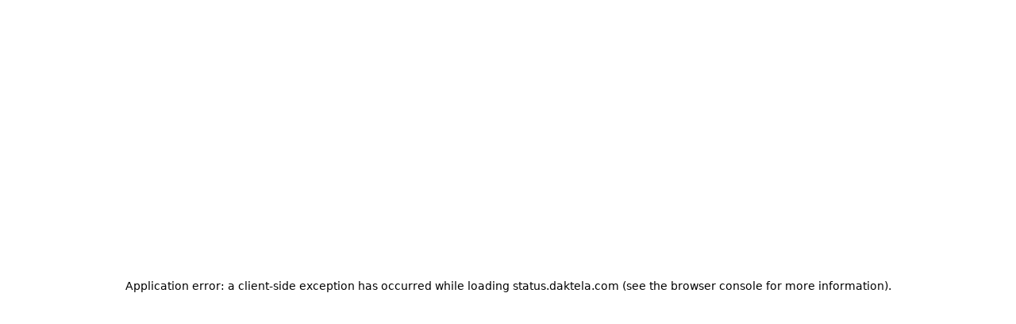

--- FILE ---
content_type: text/html; charset=utf-8
request_url: https://status.daktela.com/cs/cli2y3rtp237759b4n436rqgrna
body_size: 24910
content:
<!DOCTYPE html><html lang="cs"><head><meta charSet="utf-8"/><meta name="viewport" content="width=device-width, initial-scale=1"/><link rel="preload" as="image" imageSrcSet="/_next/image?url=https%3A%2F%2Finstatus.com%2Fuser-content%2Fv1652862285%2Fff2nmesd0ykp6gh2iyeh.png&amp;w=640&amp;q=75 640w, /_next/image?url=https%3A%2F%2Finstatus.com%2Fuser-content%2Fv1652862285%2Fff2nmesd0ykp6gh2iyeh.png&amp;w=750&amp;q=75 750w, /_next/image?url=https%3A%2F%2Finstatus.com%2Fuser-content%2Fv1652862285%2Fff2nmesd0ykp6gh2iyeh.png&amp;w=828&amp;q=75 828w, /_next/image?url=https%3A%2F%2Finstatus.com%2Fuser-content%2Fv1652862285%2Fff2nmesd0ykp6gh2iyeh.png&amp;w=1080&amp;q=75 1080w, /_next/image?url=https%3A%2F%2Finstatus.com%2Fuser-content%2Fv1652862285%2Fff2nmesd0ykp6gh2iyeh.png&amp;w=1200&amp;q=75 1200w, /_next/image?url=https%3A%2F%2Finstatus.com%2Fuser-content%2Fv1652862285%2Fff2nmesd0ykp6gh2iyeh.png&amp;w=1920&amp;q=75 1920w, /_next/image?url=https%3A%2F%2Finstatus.com%2Fuser-content%2Fv1652862285%2Fff2nmesd0ykp6gh2iyeh.png&amp;w=2048&amp;q=75 2048w, /_next/image?url=https%3A%2F%2Finstatus.com%2Fuser-content%2Fv1652862285%2Fff2nmesd0ykp6gh2iyeh.png&amp;w=3840&amp;q=75 3840w" imageSizes="100vw"/><link rel="preload" as="image" href=" https://assets.vercel.com/twemoji/1f1ec-1f1e7.svg"/><link rel="preload" as="image" href=" https://assets.vercel.com/twemoji/1f1e8-1f1ff.svg"/><link rel="preload" as="image" href=" https://assets.vercel.com/twemoji/1f1f5-1f1f1.svg"/><link rel="preload" as="image" href=" https://assets.vercel.com/twemoji/1f1f7-1f1f4.svg"/><link rel="preload" as="image" href=" https://assets.vercel.com/twemoji/1f1ed-1f1fa.svg"/><link rel="preload" as="image" href=" https://assets.vercel.com/twemoji/1f1f7-1f1f8.svg"/><link rel="stylesheet" href="/_next/static/css/bffa18bd51c82c6f.css" data-precedence="next"/><link rel="stylesheet" href="/_next/static/css/b2010e913fc6ba15.css" data-precedence="next"/><link rel="stylesheet" href="/_next/static/css/ee6012cdd829e8cf.css" data-precedence="next"/><link rel="preload" as="script" fetchPriority="low" href="/_next/static/chunks/webpack-95fa6d8a9ff506e3.js"/><script src="/_next/static/chunks/87c73c54-dd8d81ac9604067c.js" async=""></script><script src="/_next/static/chunks/18-2e1704a096d0179e.js" async=""></script><script src="/_next/static/chunks/main-app-57aa1716f0d0f500.js" async=""></script><script src="/_next/static/chunks/5101-1d8a2c3787f62c45.js" async=""></script><script src="/_next/static/chunks/app/%5Blang%5D/%5Burl%5D/%5Btype%5D/%5BuserId%5D/(site)/layout-5082b27054b4e13d.js" async=""></script><script async="" src="https://www.googletagmanager.com/gtag/js?id=G-NJ05EN3QW6"></script><script src="/_next/static/chunks/2642-dac5863b257cb089.js" async=""></script><script src="/_next/static/chunks/2180-7affdda9dda9e571.js" async=""></script><script src="/_next/static/chunks/2737-5a00810815178276.js" async=""></script><script src="/_next/static/chunks/9595-43a473ebfed6d4ec.js" async=""></script><script src="/_next/static/chunks/7902-7afec8f47898b4a4.js" async=""></script><script src="/_next/static/chunks/3413-379f1d17b92d15cd.js" async=""></script><script src="/_next/static/chunks/app/%5Blang%5D/%5Burl%5D/%5Btype%5D/%5BuserId%5D/(site)/%5Bid%5D/page-f28b80b147eb3fc2.js" async=""></script><title>V současné době jsme zaevidovali výpadek hlasových služeb pro Slovensko. Zjišťujeme více informací. - Podrobnosti o incidentu - Daktela - Status</title><meta name="description" content="V současné době jsme zaevidovali výpadek hlasových služeb pro Slovensko. Zjišťujeme více informací. - Podrobnosti o incidentu - Daktela&#x27;s system status page."/><link rel="canonical" href="https://status.daktela.com/cli2y3rtp237759b4n436rqgrna"/><link rel="alternate" hrefLang="cs" href="https://status.daktela.com/cs/cli2y3rtp237759b4n436rqgrna"/><link rel="alternate" hrefLang="pl" href="https://status.daktela.com/pl/cli2y3rtp237759b4n436rqgrna"/><link rel="alternate" hrefLang="ro" href="https://status.daktela.com/ro/cli2y3rtp237759b4n436rqgrna"/><link rel="alternate" hrefLang="hu" href="https://status.daktela.com/hu/cli2y3rtp237759b4n436rqgrna"/><link rel="alternate" hrefLang="sr" href="https://status.daktela.com/sr/cli2y3rtp237759b4n436rqgrna"/><link rel="alternate" hrefLang="x-default" href="https://status.daktela.com/cli2y3rtp237759b4n436rqgrna"/><meta property="og:title" content="V současné době jsme zaevidovali výpadek hlasových služeb pro Slovensko. Zjišťujeme více informací. - Podrobnosti o incidentu - Daktela - Status"/><meta property="og:description" content="V současné době jsme zaevidovali výpadek hlasových služeb pro Slovensko. Zjišťujeme více informací. - Podrobnosti o incidentu - Daktela&#x27;s system status page."/><meta property="og:image" content="https://daktela.instatus.com/api/og"/><meta name="twitter:card" content="summary_large_image"/><meta name="twitter:title" content="V současné době jsme zaevidovali výpadek hlasových služeb pro Slovensko. Zjišťujeme více informací. - Podrobnosti o incidentu - Daktela - Status"/><meta name="twitter:description" content="V současné době jsme zaevidovali výpadek hlasových služeb pro Slovensko. Zjišťujeme více informací. - Podrobnosti o incidentu - Daktela&#x27;s system status page."/><meta name="twitter:image" content="https://daktela.instatus.com/api/og"/><link rel="icon" href="https://instatus.com/user-content/v1652817513/hf8vyiqgzccvpobc48kb.png"/><script>
          ((a,b=!1)=>{let c;return c="system"===a?localStorage.getItem("theme")||(window.matchMedia("(prefers-color-scheme: dark)").matches?"dark":"light"):a,b||(document.documentElement.className=c,document.documentElement.style.colorScheme=c),c})('system')
        </script><script>
              window.dataLayer = window.dataLayer || [];
              function gtag(){dataLayer.push(arguments);}
              gtag('js', new Date());
              gtag('config', 'G-NJ05EN3QW6', {
                page_path: window.location.pathname,
              });
            </script><script src="/_next/static/chunks/polyfills-42372ed130431b0a.js" noModule=""></script></head><body><div hidden=""><!--$--><!--/$--></div><style>
:root {
  --bprogress-color: #0A2FFF;
  --bprogress-height: 2px;
  --bprogress-spinner-size: 18px;
  --bprogress-spinner-animation-duration: 400ms;
  --bprogress-spinner-border-size: 2px;
  --bprogress-box-shadow: 0 0 10px #0A2FFF, 0 0 5px #0A2FFF;
  --bprogress-z-index: 99999;
  --bprogress-spinner-top: 15px;
  --bprogress-spinner-bottom: auto;
  --bprogress-spinner-right: 15px;
  --bprogress-spinner-left: auto;
}

.bprogress {
  width: 0;
  height: 0;
  pointer-events: none;
  z-index: var(--bprogress-z-index);
}

.bprogress .bar {
  background: var(--bprogress-color);
  position: fixed;
  z-index: var(--bprogress-z-index);
  top: 0;
  left: 0;
  width: 100%;
  height: var(--bprogress-height);
}

/* Fancy blur effect */
.bprogress .peg {
  display: block;
  position: absolute;
  right: 0;
  width: 100px;
  height: 100%;
  box-shadow: var(--bprogress-box-shadow);
  opacity: 1.0;
  transform: rotate(3deg) translate(0px, -4px);
}

/* Remove these to get rid of the spinner */
.bprogress .spinner {
  display: block;
  position: fixed;
  z-index: var(--bprogress-z-index);
  top: var(--bprogress-spinner-top);
  bottom: var(--bprogress-spinner-bottom);
  right: var(--bprogress-spinner-right);
  left: var(--bprogress-spinner-left);
}

.bprogress .spinner-icon {
  width: var(--bprogress-spinner-size);
  height: var(--bprogress-spinner-size);
  box-sizing: border-box;
  border: solid var(--bprogress-spinner-border-size) transparent;
  border-top-color: var(--bprogress-color);
  border-left-color: var(--bprogress-color);
  border-radius: 50%;
  -webkit-animation: bprogress-spinner var(--bprogress-spinner-animation-duration) linear infinite;
  animation: bprogress-spinner var(--bprogress-spinner-animation-duration) linear infinite;
}

.bprogress-custom-parent {
  overflow: hidden;
  position: relative;
}

.bprogress-custom-parent .bprogress .spinner,
.bprogress-custom-parent .bprogress .bar {
  position: absolute;
}

.bprogress .indeterminate {
  position: fixed;
  top: 0;
  left: 0;
  width: 100%;
  height: var(--bprogress-height);
  overflow: hidden;
}

.bprogress .indeterminate .inc,
.bprogress .indeterminate .dec {
  position: absolute;
  top: 0;
  height: 100%;
  background-color: var(--bprogress-color);
}

.bprogress .indeterminate .inc {
  animation: bprogress-indeterminate-increase 2s infinite;
}

.bprogress .indeterminate .dec {
  animation: bprogress-indeterminate-decrease 2s 0.5s infinite;
}

@-webkit-keyframes bprogress-spinner {
  0%   { -webkit-transform: rotate(0deg); transform: rotate(0deg); }
  100% { -webkit-transform: rotate(360deg); transform: rotate(360deg); }
}

@keyframes bprogress-spinner {
  0%   { transform: rotate(0deg); }
  100% { transform: rotate(360deg); }
}

@keyframes bprogress-indeterminate-increase {
  from { left: -5%; width: 5%; }
  to { left: 130%; width: 100%; }
}

@keyframes bprogress-indeterminate-decrease {
  from { left: -80%; width: 80%; }
  to { left: 110%; width: 10%; }
}
</style><!--$--><!--/$--><div class="skin skin-instatus"><h1 class="sr-only">Daktela - V současné době jsme zaevidovali výpadek hlasových služeb pro Slovensko. Zjišťujeme více informací. – Podrobnosti o incidentu</h1><div class="flex flex-col dark:bg-gray-980 w-full min-h-screen font-sans pages-wrapper is-inner bg-gray-20"><div class="relative flex-grow mx-auto w-full"><div class="container relative px-4 mx-auto sm:px-2 md:px-0 custom-html-above-header"></div><div class="header"><div class="large-header bg-brand relative md:pt-16 "><div class="large-header__darkener absolute top-0 bottom-0 left-0 right-0 z-10 w-full h-full bg-black rounded-[1px] opacity-0 pointer-events-none dark:opacity-50"></div><header class="w-full py-8 md:py-0"><div class="container mx-auto w-full md:flex md:justify-between md:items-center large-header__nav"><div class="flex items-center justify-between py-3 sm:py-0 px-4 sm:px-0"><div class="z-20 large-header__logo"><a class="flex w-full h-full" href="/cs"><div id="logo-container"><div class="flex relative w-40 h-12"><img alt="[object Object]" decoding="async" data-nimg="fill" class="object-contain object-left w-full h-full" style="position:absolute;height:100%;width:100%;left:0;top:0;right:0;bottom:0;color:transparent" sizes="100vw" srcSet="/_next/image?url=https%3A%2F%2Finstatus.com%2Fuser-content%2Fv1652862285%2Fff2nmesd0ykp6gh2iyeh.png&amp;w=640&amp;q=75 640w, /_next/image?url=https%3A%2F%2Finstatus.com%2Fuser-content%2Fv1652862285%2Fff2nmesd0ykp6gh2iyeh.png&amp;w=750&amp;q=75 750w, /_next/image?url=https%3A%2F%2Finstatus.com%2Fuser-content%2Fv1652862285%2Fff2nmesd0ykp6gh2iyeh.png&amp;w=828&amp;q=75 828w, /_next/image?url=https%3A%2F%2Finstatus.com%2Fuser-content%2Fv1652862285%2Fff2nmesd0ykp6gh2iyeh.png&amp;w=1080&amp;q=75 1080w, /_next/image?url=https%3A%2F%2Finstatus.com%2Fuser-content%2Fv1652862285%2Fff2nmesd0ykp6gh2iyeh.png&amp;w=1200&amp;q=75 1200w, /_next/image?url=https%3A%2F%2Finstatus.com%2Fuser-content%2Fv1652862285%2Fff2nmesd0ykp6gh2iyeh.png&amp;w=1920&amp;q=75 1920w, /_next/image?url=https%3A%2F%2Finstatus.com%2Fuser-content%2Fv1652862285%2Fff2nmesd0ykp6gh2iyeh.png&amp;w=2048&amp;q=75 2048w, /_next/image?url=https%3A%2F%2Finstatus.com%2Fuser-content%2Fv1652862285%2Fff2nmesd0ykp6gh2iyeh.png&amp;w=3840&amp;q=75 3840w" src="/_next/image?url=https%3A%2F%2Finstatus.com%2Fuser-content%2Fv1652862285%2Fff2nmesd0ykp6gh2iyeh.png&amp;w=3840&amp;q=75"/></div></div></a></div><div class="md:hidden large-header__mobile-menu-btn"><button type="button" aria-label="Open" class="relative z-30 flex items-center justify-center w-12 h-12 overflow-hidden rounded-xl focus-visible:outline-0 focus-visible:ring-2 ring-[var(--ok-color)] font-medium text-black text-opacity-100 hover:text-opacity-85 bg-gray-900/20"><svg xmlns="http://www.w3.org/2000/svg" viewBox="0 0 24 24" class="w-6 h-6 fill-current hidden"><path d="M18.278 16.864a1 1 0 0 1-1.414 1.414l-4.829-4.828-4.828 4.828a1 1 0 0 1-1.414-1.414l4.828-4.829-4.828-4.828a1 1 0 0 1 1.414-1.414l4.829 4.828 4.828-4.828a1 1 0 1 1 1.414 1.414l-4.828 4.829 4.828 4.828z"></path></svg><svg xmlns="http://www.w3.org/2000/svg" viewBox="0 0 24 24" class="w-6 h-6 fill-current "><path fill-rule="evenodd" d="M4 5h16a1 1 0 0 1 0 2H4a1 1 0 1 1 0-2zm0 6h16a1 1 0 0 1 0 2H4a1 1 0 0 1 0-2zm0 6h16a1 1 0 0 1 0 2H4a1 1 0 0 1 0-2z"></path></svg></button></div></div><nav class="px-4 large-header__menu md:flex sm:px-0 md:items-center sm:px-0"><div class="flex relative z-20 flex-row large-header__links"><span><a href="mailto:daktela@daktela.com" class="large-header__report-btn hidden md:block py-3 rounded md:px-3 z-20 text-black text-opacity-100 hover:text-opacity-85">Nahlásit problém</a></span></div><div class="relative z-30 hidden text-sm md:block ml-2 rtl:mr-2 "><button type="button" aria-expanded="false" aria-haspopup="true" class="large-header__get-updates-btn relative z-30 flex items-center justify-center py-3 px-4 overflow-hidden rounded-[10px] font-medium bg-gray-900/20 text-black">Odebírat aktualizace</button><div class="absolute right-0 w-56 py-3 origin-top-right rounded-lg large-header__get-updates-menu opacity-0 scale-95 ease-in pointer-events-none"><div class="py-3 mt-2 bg-white rounded-xl border border-gray-300 drop-shadow-2xl dark:bg-gray-970 dark:border-gray-920" role="menu" aria-orientation="vertical" aria-labelledby="user-menu"><a class="block px-5 py-3 text-sm leading-5 text-gray-900 dark:text-gray-100 hover:bg-gray-100 focus:bg-gray-100 dark:hover:bg-gray-920 dark:focus:bg-gray-900" role="menuitem" tabindex="-1" href="/cs/subscribe/email"><span class="flex items-center text-base text-gray-900 dark:text-gray-100"><svg xmlns="http://www.w3.org/2000/svg" viewBox="0 0 512 512" class="mr-3 w-5 h-5 fill-current rtl:ml-3 group-hover:text-black dark:group-hover:text-white"><path d="M424 80H88a56.06 56.06 0 0 0-56 56v240a56.06 56.06 0 0 0 56 56h336a56.06 56.06 0 0 0 56-56V136a56.06 56.06 0 0 0-56-56zm-14.18 92.63-144 112a16 16 0 0 1-19.64 0l-144-112a16 16 0 1 1 19.64-25.26L256 251.73l134.18-104.36a16 16 0 0 1 19.64 25.26z"></path></svg>E-mail</span></a><a class="block px-5 py-3 text-sm leading-5 text-gray-900 dark:text-gray-100 hover:bg-gray-100 focus:bg-gray-100 dark:hover:bg-gray-920 dark:focus:bg-gray-900" role="menuitem" tabindex="-1" href="/cs/subscribe/slack"><span class="flex items-center text-base text-gray-900 dark:text-gray-100"><svg xmlns="http://www.w3.org/2000/svg" viewBox="0 0 512 512" class="w-[21px] h-[21px] -ml-[1px] mr-3 fill-current rtl:ml-3 group-hover:text-black dark:group-hover:text-white"><path d="M126.12 315.1A47.06 47.06 0 1 1 79.06 268h47.06zm23.72 0a47.06 47.06 0 0 1 94.12 0v117.84a47.06 47.06 0 1 1-94.12 0zm47.06-188.98A47.06 47.06 0 1 1 244 79.06v47.06zm0 23.72a47.06 47.06 0 0 1 0 94.12H79.06a47.06 47.06 0 0 1 0-94.12zm188.98 47.06a47.06 47.06 0 1 1 47.06 47.1h-47.06zm-23.72 0a47.06 47.06 0 0 1-94.12 0V79.06a47.06 47.06 0 1 1 94.12 0zM315.1 385.88a47.06 47.06 0 1 1-47.1 47.06v-47.06zm0-23.72a47.06 47.06 0 0 1 0-94.12h117.84a47.06 47.06 0 1 1 0 94.12z"></path></svg>Slack</span></a><a class="block px-5 py-3 text-sm leading-5 text-gray-900 dark:text-gray-100 hover:bg-gray-100 focus:bg-gray-100 dark:hover:bg-gray-920 dark:focus:bg-gray-900" role="menuitem" tabindex="-1" href="/cs/subscribe/microsoft-teams"><span class="flex items-center text-base text-gray-900 dark:text-gray-100"><svg xmlns="http://www.w3.org/2000/svg" viewBox="0 0 512 512" class="w-5 p-[1px] -ml-[1px] h-5 mr-3 fill-current stroke-current group-hover:text-black dark:group-hover:text-white"><path d="M31.87 30.58H244.7v212.81H31.87zm235.02 0H479.7v212.81H266.89zM31.87 265.61H244.7v212.8H31.87zm235.02 0H479.7v212.8H266.89z"></path></svg>Microsoft Teams</span></a><a href="/subscribe/google-chat" class="block px-5 py-3 text-sm leading-5 text-gray-900 dark:text-gray-100 hover:bg-gray-100 focus:bg-gray-100 dark:hover:bg-gray-920 dark:focus:bg-gray-900" role="menuitem" tabindex="-1"><span class="flex items-center text-base text-gray-900 dark:text-gray-100"><svg xmlns="http://www.w3.org/2000/svg" viewBox="0 0 512 512" class="mr-3 w-5 h-5 fill-current stroke-current rtl:ml-3 group-hover:text-black dark:text-gray-100"><path d="m473.16 221.48-2.26-9.59H262.46v88.22H387c-12.93 61.4-72.93 93.72-121.94 93.72-35.66 0-73.25-15-98.13-39.11a140.08 140.08 0 0 1-41.8-98.88c0-37.16 16.7-74.33 41-98.78s61-38.13 97.49-38.13c41.79 0 71.74 22.19 82.94 32.31l62.69-62.36C390.86 72.72 340.34 32 261.6 32c-60.75 0-119 23.27-161.58 65.71C58 139.5 36.25 199.93 36.25 256s20.58 113.48 61.3 155.6c43.51 44.92 105.13 68.4 168.58 68.4 57.73 0 112.45-22.62 151.45-63.66 38.34-40.4 58.17-96.3 58.17-154.9 0-24.67-2.48-39.32-2.59-39.96z"></path></svg>Google Chat</span></a><a class="block px-5 py-3 text-sm leading-5 text-gray-900 dark:text-gray-100 hover:bg-gray-100 focus:bg-gray-100 dark:hover:bg-gray-920 dark:focus:bg-gray-900" role="menuitem" tabindex="-1" href="/cs/subscribe/webhook"><span class="flex items-center text-base text-gray-900 dark:text-gray-100"><svg viewBox="0 0 58 52" xmlns="http://www.w3.org/2000/svg" class="mr-3 w-5 h-5 fill-current stroke-current rtl:ml-3 group-hover:text-black dark:text-gray-100"><path fill-rule="evenodd" clip-rule="evenodd" d="M37.474 18.014A10.955 10.955 0 0 0 40 11c0-6.075-4.925-11-11-11S18 4.925 18 11c0 2.918 1.136 5.57 2.99 7.538l-6.876 11.909A11.003 11.003 0 0 0 11 30C4.925 30 0 34.925 0 41s4.925 11 11 11c4.851 0 8.97-3.14 10.431-7.5H36.57C38.03 48.86 42.149 52 47 52c6.075 0 11-4.925 11-11s-4.925-11-11-11c-.842 0-1.661.095-2.449.273l-7.077-12.259ZM25.16 21.312l-6.7 11.605a10.976 10.976 0 0 1 3.438 6.583H36.1a10.986 10.986 0 0 1 3.948-7.026l-6.59-11.415A10.96 10.96 0 0 1 29 22c-1.35 0-2.644-.243-3.839-.688Z"></path></svg>Webhook</span></a><a role="menuitem" tabindex="-1" class="block px-5 py-3 text-sm leading-5 text-gray-900 dark:text-gray-100 hover:bg-gray-100 focus:bg-gray-100 dark:hover:bg-gray-920 dark:focus:bg-gray-900" href="/cs/history.rss"><span class="flex items-center text-base text-gray-900 dark:text-gray-100"><svg xmlns="http://www.w3.org/2000/svg" viewBox="0 0 512 512" class="w-5 h-5 p-[1px] mr-3 fill-current rtl:ml-3 group-hover:text-black dark:group-hover:text-white"><path d="M108.56 342.78a60.34 60.34 0 1 0 60.56 60.44 60.63 60.63 0 0 0-60.56-60.44Z"></path><path d="M48 186.67v86.55c52 0 101.94 15.39 138.67 52.11s52 86.56 52 138.67h86.66c0-151.56-125.66-277.33-277.33-277.33Z"></path><path d="M48 48v86.56c185.25 0 329.22 144.08 329.22 329.44H464C464 234.66 277.67 48 48 48Z"></path></svg>RSS</span></a><a role="menuitem" tabindex="-1" class="block px-5 py-3 text-sm leading-5 text-gray-900 dark:text-gray-100 hover:bg-gray-100 focus:bg-gray-100 dark:hover:bg-gray-920 dark:focus:bg-gray-900" href="/cs/history.atom"><span class="flex items-center text-base text-gray-900 dark:text-gray-100"><svg viewBox="0 0 66 66" xmlns="http://www.w3.org/2000/svg" class="w-5 h-5 p-[1px] mr-3 fill-current rtl:ml-3 group-hover:text-black dark:group-hover:text-white"><path fill-rule="evenodd" clip-rule="evenodd" d="M22.247 10.341a25.094 25.094 0 0 1 13.517-2.274A3.583 3.583 0 0 0 36.55.944 32.26 32.26 0 0 0 4.788 48.637 9.192 9.192 0 0 0 19.23 59.771a9.192 9.192 0 0 0-8.618-15.447 25.094 25.094 0 0 1 11.635-33.983Zm33.141 11.335a9.192 9.192 0 1 1 5.824-4.313A32.26 32.26 0 0 1 29.45 65.056a3.583 3.583 0 1 1 .786-7.123 25.095 25.095 0 0 0 25.152-36.257ZM40 26c-3.866-3.866-10.134-3.866-14 0-3.866 3.866-3.866 10.134 0 14 3.866 3.866 10.134 3.866 14 0 3.866-3.866 3.866-10.134 0-14Z"></path></svg>Atom</span></a><a role="menuitem" tabindex="-1" class="block px-5 py-3 text-sm leading-5 text-gray-900 dark:text-gray-100 hover:bg-gray-100 focus:bg-gray-100 dark:hover:bg-gray-920 dark:focus:bg-gray-900" href="/cs/public-api"><span class="flex items-center text-base text-gray-900 dark:text-gray-100"><svg xmlns="http://www.w3.org/2000/svg" viewBox="0 0 512 512" class="w-[22px] h-[22px] mr-[11px] -ml-[1px] fill-current rtl:ml-3 group-hover:text-black dark:group-hover:text-white"><path d="M160 389a20.91 20.91 0 0 1-13.82-5.2l-128-112a21 21 0 0 1 0-31.6l128-112a21 21 0 0 1 27.66 31.61L63.89 256l109.94 96.19A21 21 0 0 1 160 389zm192 0a21 21 0 0 1-13.84-36.81L448.11 256l-109.94-96.19a21 21 0 0 1 27.66-31.61l128 112a21 21 0 0 1 0 31.6l-128 112A20.89 20.89 0 0 1 352 389zm-144 48a21 21 0 0 1-20.12-27l96-320a21 21 0 1 1 40.23 12l-96 320A21 21 0 0 1 208 437z"></path></svg>API</span></a></div></div></div><div class="flex items-start justify-start w-full md:hidden hidden"><div class="py-6 backdrop-filter block z-10 w-full "><span><a href="mailto:daktela@daktela.com" target="_blank" rel="noopener noreferrer" class="flex relative items-center pl-4 mb-2 w-full h-16 truncate rounded-xl transition duration-300 ease-out large-header__menu-item-mobile large-header__report-mobile rtl:pr-4 focus-visible:outline-0 focus-visible:ring-2 ring-[var(--ok-color)] bg-gray-900/20 text-gray-900"><svg xmlns="http://www.w3.org/2000/svg" viewBox="0 0 512 512" class="mr-4 w-6 h-6 fill-current rtl:ml-4 group-hover:text-black dark:group-hover:text-white"><path d="M464 256c0-114.87-93.13-208-208-208S48 141.13 48 256s93.13 208 208 208 208-93.13 208-208zm-212.65 91.36a16 16 0 0 1-.09-22.63L303.58 272H170a16 16 0 0 1 0-32h133.58l-52.32-52.73A16 16 0 1 1 274 164.73l79.39 80a16 16 0 0 1 0 22.54l-79.39 80a16 16 0 0 1-22.65.09z"></path></svg>Nahlásit problém</a></span><button type="button" class="relative flex items-center w-full h-16 pl-4 rtl:pr-4 mb-2 truncate transition duration-300 ease-out rounded-xl focus-visible:outline-0 focus-visible:ring-2 ring-[var(--ok-color)] bg-gray-900/20 text-gray-900 large-header__menu-item-mobile large-header__get-updates-mobile"><svg xmlns="http://www.w3.org/2000/svg" viewBox="0 0 512 512" class="mr-4 w-6 h-6 fill-current rtl:ml-4"><path d="M256 48C141.31 48 48 141.31 48 256s93.31 208 208 208 208-93.31 208-208S370.69 48 256 48zm0 336c-20.9 0-37.52-8.86-39.75-27.58a4 4 0 0 1 4-4.42h71.45a4 4 0 0 1 4 4.48C293.15 374.85 276.68 384 256 384zm98-48H158c-11.84 0-18-15-11.19-23 16.33-19.34 27.87-27.47 27.87-80.8 0-48.87 25.74-66.21 47-74.67a11.35 11.35 0 0 0 6.33-6.68C231.7 138.6 242.14 128 256 128s24.28 10.6 28 22.86a11.39 11.39 0 0 0 6.34 6.68c21.21 8.44 47 25.81 47 74.67 0 53.33 11.53 61.46 27.86 80.8 6.74 7.99.57 22.99-11.2 22.99z"></path></svg>Odebírat aktualizace</button><button type="button" title="Tmavý režim" class="flex relative items-center pl-4 mb-2 w-full h-16 truncate rounded-xl transition duration-300 ease-out large-header__menu-item-mobile large-header__change-theme-mobile rtl:pr-4 focus-visible:outline-0 focus-visible:ring-2 ring-[var(--ok-color)] bg-gray-900/20 text-gray-900"><svg xmlns="http://www.w3.org/2000/svg" viewBox="0 0 30 32" class="mr-4 w-6 h-6 fill-current rtl:ml-4"><path d="M22.592 21.504q3.36 0 6.56-1.792-1.344 4.64-5.184 7.616t-8.8 2.976q-6.016 0-10.304-4.288T.576 15.68q0-4.928 2.976-8.768t7.584-5.216q-1.792 3.2-1.792 6.56 0 5.504 3.904 9.376t9.344 3.872z"></path></svg>Tmavý režim</button><button type="button" class="relative flex items-center w-full h-16 pl-4 rtl:pr-4 mb-2 truncate transition duration-300 ease-out rounded-xl focus-visible:outline-0 focus-visible:ring-2 ring-[var(--ok-color)] bg-gray-900/20 text-gray-900 large-header__menu-item-mobile large-header__language-mobile"><svg xmlns="http://www.w3.org/2000/svg" viewBox="0 0 512 512" class="mr-4 w-6 h-6 fill-current rtl:ml-4"><path d="m478.33 433.6-90-218a22 22 0 0 0-40.67 0l-90 218a22 22 0 1 0 40.67 16.79L316.66 406h102.67l18.33 44.39A22 22 0 0 0 458 464a22 22 0 0 0 20.32-30.4zM334.83 362 368 281.65 401.17 362zm-66.99-19.08a22 22 0 0 0-4.89-30.7c-.2-.15-15-11.13-36.49-34.73 39.65-53.68 62.11-114.75 71.27-143.49H330a22 22 0 0 0 0-44H214V70a22 22 0 0 0-44 0v20H54a22 22 0 0 0 0 44h197.25c-9.52 26.95-27.05 69.5-53.79 108.36-31.41-41.68-43.08-68.65-43.17-68.87a22 22 0 0 0-40.58 17c.58 1.38 14.55 34.23 52.86 83.93.92 1.19 1.83 2.35 2.74 3.51-39.24 44.35-77.74 71.86-93.85 80.74a22 22 0 1 0 21.07 38.63c2.16-1.18 48.6-26.89 101.63-85.59 22.52 24.08 38 35.44 38.93 36.1a22 22 0 0 0 30.75-4.9z"></path></svg>Jazyk</button></div></div></nav></div></header><div class="z-20 main-status__wrapper "><div class="container relative z-20 mx-auto main-status md:mt-16 md:text-2xl font-medium text-lg md:text-xl"><div class="flex relative main-status__rect main-status__rect-operational items-center px-4 py-6 md:p-9 bg-white text-black dark:text-white rounded-t-3xl justify-center dark:bg-gray-980 dark:border dark:border-b-0 dark:border-gray-900"><div class="z-20 mr-2 rounded-full rtl:ml-2 main-status__icon md:mr-2 rtl:md:ml-3"><svg width="38" height="38" viewBox="0 0 36 36" fill="none" xmlns="http://www.w3.org/2000/svg"><circle cx="18" cy="18" r="18" fill="var(--ok-color)" fill-opacity="0.11"></circle><circle cx="18" cy="18" r="17.5" stroke="var(--ok-color)" stroke-opacity="0.06"></circle><path d="M18 8.25C12.6239 8.25 8.25 12.6239 8.25 18C8.25 23.3761 12.6239 27.75 18 27.75C23.3761 27.75 27.75 23.3761 27.75 18C27.75 12.6239 23.3761 8.25 18 8.25ZM23.0742 14.7323L16.7742 22.2323C16.7051 22.3147 16.6191 22.3812 16.5221 22.4273C16.425 22.4735 16.3192 22.4983 16.2117 22.5H16.1991C16.0939 22.5 15.99 22.4778 15.894 22.435C15.798 22.3922 15.712 22.3297 15.6417 22.2516L12.9417 19.2516C12.8731 19.1788 12.8198 19.0931 12.7848 18.9995C12.7499 18.9059 12.734 18.8062 12.738 18.7063C12.7421 18.6064 12.7662 18.5084 12.8087 18.4179C12.8512 18.3275 12.9114 18.2464 12.9857 18.1796C13.06 18.1127 13.1469 18.0614 13.2414 18.0286C13.3358 17.9958 13.4358 17.9822 13.5356 17.9886C13.6353 17.995 13.7328 18.0213 13.8222 18.0659C13.9117 18.1106 13.9913 18.1726 14.0564 18.2484L16.1794 20.6072L21.9258 13.7677C22.0547 13.6186 22.237 13.5263 22.4335 13.5107C22.6299 13.495 22.8246 13.5573 22.9754 13.684C23.1263 13.8107 23.2212 13.9918 23.2397 14.1879C23.2582 14.3841 23.1988 14.5797 23.0742 14.7323Z" fill="var(--ok-color)"></path></svg></div><h2 class="z-20 truncate main-status__heading">Všechny služby jsou funkční</h2></div><div class="custom-html-below-summary"></div></div></div></div></div><div class="container px-4 mx-auto custom-html-below-header sm:px-2 md:px-0"></div><main class="container mx-auto rounded-3xl md:shadow-md pt-0 dark:bg-gray-980 bg-white rounded-t-none border border-t-0 dark:border main dark:border-t-0 dark:border-gray-900"><div class="container mx-auto relative main px-6 md:px-8"><div class="w-full py-2 pb-8 incident-details "><div class="flex gap-2 items-start mb-6 -ml-2"><a title="Zobrazit aktuální stav" class="flex items-center -mt-[4px] text-sm font-medium uppercase rounded-full group p-[6px] text-gray-800 dark:text-gray-300 dark:hover:text-gray-100 hover:bg-gray-100 dark:hover:bg-gray-900 dark:group-hover:text-gray-100" href="/cs"><svg xmlns="http://www.w3.org/2000/svg" viewBox="0 0 512 512" class="transition duration-150 ease-out fill-current w-[30px] h-[30px]"><path d="M48 256c0 114.87 93.13 208 208 208s208-93.13 208-208S370.87 48 256 48 48 141.13 48 256zm212.65-91.36a16 16 0 0 1 .09 22.63L208.42 240H342a16 16 0 0 1 0 32H208.42l52.32 52.73A16 16 0 1 1 238 347.27l-79.39-80a16 16 0 0 1 0-22.54l79.39-80a16 16 0 0 1 22.65-.09z"></path></svg></a><h3 class="text-2xl font-bold dark:font-medium leading-[1.2] md:text-[28px] incident-details__title">V současné době jsme zaevidovali výpadek hlasových služeb pro Slovensko. Zjišťujeme více informací.</h3></div><div class="flex flex-wrap gap-2.5 mb-[55px]"><div class="flex items-center h-[38px] gap-1.5 p-3 pl-[9px] pr-[19px] text-sm font-medium border border-ok rounded-full incident-details__affected-components-item bg-ok text-white"><svg viewBox="0 0 24 24" fill="none" xmlns="http://www.w3.org/2000/svg" class="w-5 h-5"><path fill="currentColor" d="M12 2.25c-5.376 0-9.75 4.374-9.75 9.75s4.374 9.75 9.75 9.75 9.75-4.374 9.75-9.75S17.376 2.25 12 2.25Zm5.074 6.482-6.3 7.5a.748.748 0 0 1-.562.268h-.013a.75.75 0 0 1-.557-.248l-2.7-3a.751.751 0 0 1 .88-1.186c.09.045.17.107.234.182l2.123 2.36 5.747-6.84a.75.75 0 0 1 1.148.964Z"></path></svg><span>Vyřešeno</span></div><div class="flex items-center h-[38px] p-3 pr-4 text-sm font-medium border border-gray-300 rounded-full incident-details__affected-components-item dark:border-gray-800"><div class="mr-2 rounded-full shrink-0 w-[14px] h-[14px] bg-disrupted"></div><span>Částečný výpadek<!-- --> </span></div><div class="flex items-center h-[38px] py-3 px-4 text-sm font-medium border border-gray-300 rounded-full incident-details__affected-components-item dark:border-gray-800 truncate">Zahájeno před více než 2 roky<span class="w-1 h-1 rounded-full bg-gray-200 mx-2 inline-block mt-0.5"></span>Trvalo 22 minut</div></div><div class="relative item__affected-components"><p class="mb-5 text-base tracking-wider text-gray-600 uppercase item_affected dark:text-gray-200"><span class="relative">Ovlivněno<span class="absolute inset-0 bg-gradient-to-r from-transparent to-[var(--bg)_var(--offset)]" style="--offset:400%;--bg:#ffffff"></span></span></p><div class="-mx-2 leading-none"><div class="bg-black/[6%] dark:bg-white/[7%] rounded-lg overflow-hidden my-2"><div class="px-2 py-2 space-y-2"><div class="text-sm font-bold">Hlasové služby</div><div class="flex relative h-2 item__affected-components__timeline"><p class="sr-only">Částečný výpadek z 9:03 AM do 9:25 AM</p><div class="absolute h-full rounded-full" style="left:37.23611154208463%;width:2.0000000231481483%;background-color:#ED8936;z-index:2"></div><div class="absolute h-full rounded-full" style="left:0%;width:37.23611154208463%;background-color:#00B093;z-index:0"></div><div class="absolute h-full rounded-full" style="left:39.236111565232775%;width:60.763888434767225%;background-color:#00B093"></div></div></div><div class="bg-white/[45%] dark:bg-black/[20%] rounded-lg"><div class="p-2 space-y-2"><div class="text-sm font-medium">SK hlasové služby</div><div class="flex relative h-2 item__affected-components__timeline"><p class="sr-only">Částečný výpadek z 9:03 AM do 9:25 AM</p><div class="absolute h-full rounded-full" style="left:37.23611154208463%;width:2.0000000231481483%;background-color:#ED8936;z-index:2"></div><div class="absolute h-full rounded-full" style="left:0%;width:37.23611154208463%;background-color:#00B093;z-index:0"></div><div class="absolute h-full rounded-full" style="left:39.236111565232775%;width:60.763888434767225%;background-color:#00B093"></div></div></div></div></div></div><div class="z-[9999] absolute bottom-4 h-[calc(100%-20px)] w-px bg-black/20 dark:bg-white/20 whitespace-nowrap text-[15px] text-gray-470 dark:text-white font-semibold uppercase tabular-nums" style="left:undefined%;opacity:0"><span class="absolute -top-1 right-2"></span><span class="absolute -top-1 left-2"></span></div></div><div class="mt-11 space-y-5"><div class="flex justify-between items-center"><div class="text-base tracking-wider text-gray-600 uppercase incident-item_updates dark:text-gray-200">Aktualizace</div></div><ul class="inline-block relative mx-auto mb-2 list-none w-full incident-details__updates"><li class="incident-update update-list-item"><div class="update-list-item__inner-wrapper"><div class="flex items-center md:hidden"><div class="update-list-item__status update-list-item__status--mobile first">Aktualizace</div><span class="updated-list-item__date updated-list-item__date--mobile"><time dateTime="2023-05-29T11:10:20.819Z">29. 5. 2023 v 11:10</time></span></div><div class="update-list-item__status update-list-item__status--desktop first">Aktualizace</div><div class="update-list-item__message"><span class="hidden opacity-75 md:block updated-list-item__date"><time dateTime="2023-05-29T11:10:20.819Z">29. 5. 2023 v 11:10</time></span><div class="prose-sm prose dark:prose-invert"><p>Drazí zákazníci,</p>
<p>Zprávu o závažném incidentu týkající se incidentu z 25. května 2023 naleznete na <a href="https://drive.google.com/file/d/1DkwqfkY8-zR4o6u6ff0oDfly0KbCrpxF/view?usp=sharing">následujícím odkazu</a></p>
<p>Tým Daktela.</p></div><div class="flex flex-wrap gap-2 my-3"></div></div></div></li><li class="incident-update update-list-item"><div class="update-list-item__inner-wrapper"><div class="flex items-center md:hidden"><div class="update-list-item__status update-list-item__status--mobile">Vyřešeno</div><span class="updated-list-item__date updated-list-item__date--mobile"><time dateTime="2023-05-25T09:25:00.000Z">25. 5. 2023 v 9:25</time></span></div><div class="update-list-item__status update-list-item__status--desktop default stormtrooper">Vyřešeno</div><div class="update-list-item__message"><span class="hidden opacity-75 md:block updated-list-item__date"><time dateTime="2023-05-25T09:25:00.000Z">25. 5. 2023 v 9:25</time></span><div class="prose-sm prose dark:prose-invert"><p>Situace je vyřešena. Čekáme na ROA od našeho partnera. O příčině vás budeme následně informovat.</p></div><div class="flex flex-wrap gap-2 my-3"></div></div></div></li><li class="incident-update update-list-item"><div class="update-list-item__inner-wrapper"><div class="flex items-center md:hidden"><div class="update-list-item__status update-list-item__status--mobile">Monitorujeme</div><span class="updated-list-item__date updated-list-item__date--mobile"><time dateTime="2023-05-25T09:20:00.000Z">25. 5. 2023 v 9:20</time></span></div><div class="update-list-item__status update-list-item__status--desktop default stormtrooper">Monitorujeme</div><div class="update-list-item__message"><span class="hidden opacity-75 md:block updated-list-item__date"><time dateTime="2023-05-25T09:20:00.000Z">25. 5. 2023 v 9:20</time></span><div class="prose-sm prose dark:prose-invert"><p>Hlasová konektivita pro Slovensko je opět dostupná. Všechny funkce jsou k dispozici. S naším partnerem jsme stále v kontaktu a situaci nadále monitorujeme.</p></div><div class="flex flex-wrap gap-2 my-3"></div></div></div></li><li class="incident-update update-list-item"><div class="update-list-item__inner-wrapper"><div class="flex items-center md:hidden"><div class="update-list-item__status update-list-item__status--mobile">Identifikováno</div><span class="updated-list-item__date updated-list-item__date--mobile"><time dateTime="2023-05-25T09:10:00.000Z">25. 5. 2023 v 9:10</time></span></div><div class="update-list-item__status update-list-item__status--desktop default stormtrooper">Identifikováno</div><div class="update-list-item__message"><span class="hidden opacity-75 md:block updated-list-item__date"><time dateTime="2023-05-25T09:10:00.000Z">25. 5. 2023 v 9:10</time></span><div class="prose-sm prose dark:prose-invert"><p>S naším partnerem na Slovensku jsme identifikovali problém s konektivitou. Náš hlavní inženýr infrastruktury otevřel lístek s naším partnerem.</p></div><div class="flex flex-wrap gap-2 my-3"></div></div></div></li><li class="incident-update update-list-item last"><div class="update-list-item__inner-wrapper"><div class="flex items-center md:hidden"><div class="update-list-item__status update-list-item__status--mobile">Vyšetřuje se</div><span class="updated-list-item__date updated-list-item__date--mobile"><time dateTime="2023-05-25T09:03:00.000Z">25. 5. 2023 v 9:03</time></span></div><div class="update-list-item__status update-list-item__status--desktop default stormtrooper">Vyšetřuje se</div><div class="update-list-item__message"><span class="hidden opacity-75 md:block updated-list-item__date"><time dateTime="2023-05-25T09:03:00.000Z">25. 5. 2023 v 9:03</time></span><div class="prose-sm prose dark:prose-invert"><p>V současné době jsme zaevidovali výpadek hlasových služeb pro Slovensko. Zjišťujeme více informací.</p></div><div class="flex flex-wrap gap-2 my-3"></div></div></div></li></ul></div></div></div></main><div class="custom-html-above-footer"></div></div><div class="container px-4 mx-auto sm:px-2 md:px-0"><footer class="flex justify-between items-center py-8 mx-auto w-full footer md:pb-20 md:pt-28"><div class="grid flex-wrap gap-x-4 items-center w-1/2 lg:flex md:w-1/3 footer__links footer__links--left"><a class="my-2 text-gray-800 transition duration-200 ease-out footer__link hover:text-black md:my-0 dark:text-gray-300 dark:hover:text-white" href="/cs">Zobrazit aktuální stav</a></div><div class="hidden justify-center items-center my-2 w-1/3 md:my-0 md:flex footer__switchers"><button title="Switch to dark mode" class="relative w-12 h-12 bg-gray-100 rounded-xl border border-gray-200 transition duration-500 ease-out dark:border-gray-920 dark:bg-gray-970 dark:hover:bg-gray-900 hover:bg-gray-200" type="button"><svg xmlns="http://www.w3.org/2000/svg" viewBox="0 0 30 32" class="absolute top-0 right-0 bottom-0 left-0 m-auto w-6 h-6 text-gray-200 opacity-0 transition duration-300 ease-out transform scale-50 fill-current dark:scale-100 dark:opacity-100"><path d="M22.592 21.504q3.36 0 6.56-1.792-1.344 4.64-5.184 7.616t-8.8 2.976q-6.016 0-10.304-4.288T.576 15.68q0-4.928 2.976-8.768t7.584-5.216q-1.792 3.2-1.792 6.56 0 5.504 3.904 9.376t9.344 3.872z"></path></svg><svg xmlns="http://www.w3.org/2000/svg" viewBox="0 0 512 512" class="absolute top-0 right-0 bottom-0 left-0 m-auto w-7 h-7 text-gray-800 opacity-100 transition duration-300 ease-out transform scale-100 fill-current dark:scale-50 dark:opacity-0"><path d="M256 118a22 22 0 0 1-22-22V48a22 22 0 0 1 44 0v48a22 22 0 0 1-22 22zm0 368a22 22 0 0 1-22-22v-48a22 22 0 0 1 44 0v48a22 22 0 0 1-22 22zm113.14-321.14a22 22 0 0 1-15.56-37.55l33.94-33.94a22 22 0 0 1 31.11 31.11l-33.94 33.94a21.93 21.93 0 0 1-15.55 6.44zM108.92 425.08a22 22 0 0 1-15.55-37.56l33.94-33.94a22 22 0 1 1 31.11 31.11l-33.94 33.94a21.94 21.94 0 0 1-15.56 6.45zM464 278h-48a22 22 0 0 1 0-44h48a22 22 0 0 1 0 44zm-368 0H48a22 22 0 0 1 0-44h48a22 22 0 0 1 0 44zm307.08 147.08a21.94 21.94 0 0 1-15.56-6.45l-33.94-33.94a22 22 0 0 1 31.11-31.11l33.94 33.94a22 22 0 0 1-15.55 37.56zM142.86 164.86a21.89 21.89 0 0 1-15.55-6.44l-33.94-33.94a22 22 0 0 1 31.11-31.11l33.94 33.94a22 22 0 0 1-15.56 37.55zM256 358a102 102 0 1 1 102-102 102.12 102.12 0 0 1-102 102z"></path></svg></button><div class="relative z-20 justify-center items-center ml-2 w-12 text-sm rtl:mr-2"><button type="button" title="Language" class="flex justify-center items-center w-12 h-12 bg-gray-100 rounded-xl border border-gray-200 transition duration-500 ease-out dark:bg-gray-970 focus:outline-none hover:bg-gray-200 dark:hover:bg-gray-900 dark:border-gray-920"><svg xmlns="http://www.w3.org/2000/svg" viewBox="0 0 512 512" class="w-6 h-6 text-gray-900 fill-current dark:text-gray-100"><path d="m478.33 433.6-90-218a22 22 0 0 0-40.67 0l-90 218a22 22 0 1 0 40.67 16.79L316.66 406h102.67l18.33 44.39A22 22 0 0 0 458 464a22 22 0 0 0 20.32-30.4zM334.83 362 368 281.65 401.17 362zm-66.99-19.08a22 22 0 0 0-4.89-30.7c-.2-.15-15-11.13-36.49-34.73 39.65-53.68 62.11-114.75 71.27-143.49H330a22 22 0 0 0 0-44H214V70a22 22 0 0 0-44 0v20H54a22 22 0 0 0 0 44h197.25c-9.52 26.95-27.05 69.5-53.79 108.36-31.41-41.68-43.08-68.65-43.17-68.87a22 22 0 0 0-40.58 17c.58 1.38 14.55 34.23 52.86 83.93.92 1.19 1.83 2.35 2.74 3.51-39.24 44.35-77.74 71.86-93.85 80.74a22 22 0 1 0 21.07 38.63c2.16-1.18 48.6-26.89 101.63-85.59 22.52 24.08 38 35.44 38.93 36.1a22 22 0 0 0 30.75-4.9z"></path></svg></button><div class="hidden absolute bottom-12 md:block pointer-events-none" style="left:50%"><div style="left:-50%" class="relative mx-auto w-full md:w-64 py-3 origin-bottom bottom-0 rounded-lg opacity-0 scale-95 ease-in pointer-events-none"><div role="menu" aria-orientation="vertical" aria-labelledby="user-menu" class="overflow-y-auto py-3 mt-2 max-h-64 bg-white rounded-xl border border-gray-300 drop-shadow-2xl dark:border-gray-920 dark:bg-gray-970"><a class="flex items-center px-5 py-3 text-base font-medium leading-5 text-gray-900 truncate transition duration-150 ease-out hover:bg-gray-100 focus:outline-none focus:bg-gray-100 dark:text-gray-300 dark:hover:bg-gray-900 dark:focus:bg-gray-900" role="menuitem" href="//public/unknown/cli2y3rtp237759b4n436rqgrna"><img width="24" height="24" alt="" src=" https://assets.vercel.com/twemoji/1f1ec-1f1e7.svg" class="fill-current"/><span class="ml-3">English</span></a><a class="flex items-center px-5 py-3 text-base font-medium leading-5 text-gray-900 truncate transition duration-150 ease-out hover:bg-gray-100 focus:outline-none focus:bg-gray-100 dark:text-gray-300 dark:hover:bg-gray-900 dark:focus:bg-gray-900" role="menuitem" href="/cs//public/unknown/cli2y3rtp237759b4n436rqgrna"><img width="24" height="24" alt="" src=" https://assets.vercel.com/twemoji/1f1e8-1f1ff.svg" class="fill-current"/><span class="ml-3">Czech</span></a><a class="flex items-center px-5 py-3 text-base font-medium leading-5 text-gray-900 truncate transition duration-150 ease-out hover:bg-gray-100 focus:outline-none focus:bg-gray-100 dark:text-gray-300 dark:hover:bg-gray-900 dark:focus:bg-gray-900" role="menuitem" href="/pl//public/unknown/cli2y3rtp237759b4n436rqgrna"><img width="24" height="24" alt="" src=" https://assets.vercel.com/twemoji/1f1f5-1f1f1.svg" class="fill-current"/><span class="ml-3">Polski</span></a><a class="flex items-center px-5 py-3 text-base font-medium leading-5 text-gray-900 truncate transition duration-150 ease-out hover:bg-gray-100 focus:outline-none focus:bg-gray-100 dark:text-gray-300 dark:hover:bg-gray-900 dark:focus:bg-gray-900" role="menuitem" href="/ro//public/unknown/cli2y3rtp237759b4n436rqgrna"><img width="24" height="24" alt="" src=" https://assets.vercel.com/twemoji/1f1f7-1f1f4.svg" class="fill-current"/><span class="ml-3">Română</span></a><a class="flex items-center px-5 py-3 text-base font-medium leading-5 text-gray-900 truncate transition duration-150 ease-out hover:bg-gray-100 focus:outline-none focus:bg-gray-100 dark:text-gray-300 dark:hover:bg-gray-900 dark:focus:bg-gray-900" role="menuitem" href="/hu//public/unknown/cli2y3rtp237759b4n436rqgrna"><img width="24" height="24" alt="" src=" https://assets.vercel.com/twemoji/1f1ed-1f1fa.svg" class="fill-current"/><span class="ml-3">Hungarian</span></a><a class="flex items-center px-5 py-3 text-base font-medium leading-5 text-gray-900 truncate transition duration-150 ease-out hover:bg-gray-100 focus:outline-none focus:bg-gray-100 dark:text-gray-300 dark:hover:bg-gray-900 dark:focus:bg-gray-900" role="menuitem" href="/sr//public/unknown/cli2y3rtp237759b4n436rqgrna"><img width="24" height="24" alt="" src=" https://assets.vercel.com/twemoji/1f1f7-1f1f8.svg" class="fill-current"/><span class="ml-3">Serbian (Latin)</span></a></div></div></div></div></div><div class="grid lg:flex items-center md:justify-end w-1/2  *:place-self-end gap-x-4 md:w-1/3 footer__powered flex-wrap footer__links--right"><a rel="noopener noreferrer" target="_blank" class="my-2 text-gray-800 transition duration-200 ease-out footer__link hover:text-black md:my-0 dark:text-gray-300 dark:hover:text-white" href="https://instatus.com">Powered by<!-- --> Instatus</a></div></footer></div><div class="custom-html-below-footer"></div></div><div class="hidden anti-purge text-ok text-disrupted text-down text-notice text-degraded bg-ok bg-disrupted bg-down bg-notice bg-degraded"></div><style id="brand-css">
          :root {
            --brand-color: #ffffff;
            --ok-color: #00B093;
            --disrupted-color: #ED8936;
            --degraded-color: #ECC94B;
            --down-color: #DC1230;
            --notice-color: #272829;
            --unknown-color: #DFE0E1;
          }
        </style><style id="custom-css"></style><!--$--><!--/$--></div><script src="/_next/static/chunks/webpack-95fa6d8a9ff506e3.js" id="_R_" async=""></script><script>(self.__next_f=self.__next_f||[]).push([0])</script><script>self.__next_f.push([1,"1:\"$Sreact.fragment\"\n2:I[85341,[],\"\"]\n3:I[90025,[],\"\"]\n6:I[15104,[],\"OutletBoundary\"]\n8:I[94777,[],\"AsyncMetadataOutlet\"]\na:I[15104,[],\"ViewportBoundary\"]\nc:I[15104,[],\"MetadataBoundary\"]\nd:\"$Sreact.suspense\"\nf:I[34431,[],\"\"]\n:HL[\"/_next/static/css/bffa18bd51c82c6f.css\",\"style\"]\n:HL[\"/_next/static/css/b2010e913fc6ba15.css\",\"style\"]\n:HL[\"/_next/static/css/ee6012cdd829e8cf.css\",\"style\"]\n"])</script><script>self.__next_f.push([1,"0:{\"P\":null,\"b\":\"D6Q3Tu5PPpLb0OohWgrON\",\"p\":\"\",\"c\":[\"\",\"cs\",\"status.daktela.com\",\"public\",\"unknown\",\"cli2y3rtp237759b4n436rqgrna\"],\"i\":false,\"f\":[[[\"\",{\"children\":[[\"lang\",\"cs\",\"d\"],{\"children\":[[\"url\",\"status.daktela.com\",\"d\"],{\"children\":[[\"type\",\"public\",\"d\"],{\"children\":[[\"userId\",\"unknown\",\"d\"],{\"children\":[\"(site)\",{\"children\":[[\"id\",\"cli2y3rtp237759b4n436rqgrna\",\"d\"],{\"children\":[\"__PAGE__\",{}]}]},\"$undefined\",\"$undefined\",true]}]}]}]}]}],[\"\",[\"$\",\"$1\",\"c\",{\"children\":[null,[\"$\",\"$L2\",null,{\"parallelRouterKey\":\"children\",\"error\":\"$undefined\",\"errorStyles\":\"$undefined\",\"errorScripts\":\"$undefined\",\"template\":[\"$\",\"$L3\",null,{}],\"templateStyles\":\"$undefined\",\"templateScripts\":\"$undefined\",\"notFound\":[[[\"$\",\"title\",null,{\"children\":\"404: This page could not be found.\"}],[\"$\",\"div\",null,{\"style\":{\"fontFamily\":\"system-ui,\\\"Segoe UI\\\",Roboto,Helvetica,Arial,sans-serif,\\\"Apple Color Emoji\\\",\\\"Segoe UI Emoji\\\"\",\"height\":\"100vh\",\"textAlign\":\"center\",\"display\":\"flex\",\"flexDirection\":\"column\",\"alignItems\":\"center\",\"justifyContent\":\"center\"},\"children\":[\"$\",\"div\",null,{\"children\":[[\"$\",\"style\",null,{\"dangerouslySetInnerHTML\":{\"__html\":\"body{color:#000;background:#fff;margin:0}.next-error-h1{border-right:1px solid rgba(0,0,0,.3)}@media (prefers-color-scheme:dark){body{color:#fff;background:#000}.next-error-h1{border-right:1px solid rgba(255,255,255,.3)}}\"}}],[\"$\",\"h1\",null,{\"className\":\"next-error-h1\",\"style\":{\"display\":\"inline-block\",\"margin\":\"0 20px 0 0\",\"padding\":\"0 23px 0 0\",\"fontSize\":24,\"fontWeight\":500,\"verticalAlign\":\"top\",\"lineHeight\":\"49px\"},\"children\":404}],[\"$\",\"div\",null,{\"style\":{\"display\":\"inline-block\"},\"children\":[\"$\",\"h2\",null,{\"style\":{\"fontSize\":14,\"fontWeight\":400,\"lineHeight\":\"49px\",\"margin\":0},\"children\":\"This page could not be found.\"}]}]]}]}]],[]],\"forbidden\":\"$undefined\",\"unauthorized\":\"$undefined\"}]]}],{\"children\":[[\"lang\",\"cs\",\"d\"],[\"$\",\"$1\",\"c\",{\"children\":[null,[\"$\",\"$L2\",null,{\"parallelRouterKey\":\"children\",\"error\":\"$undefined\",\"errorStyles\":\"$undefined\",\"errorScripts\":\"$undefined\",\"template\":[\"$\",\"$L3\",null,{}],\"templateStyles\":\"$undefined\",\"templateScripts\":\"$undefined\",\"notFound\":\"$undefined\",\"forbidden\":\"$undefined\",\"unauthorized\":\"$undefined\"}]]}],{\"children\":[[\"url\",\"status.daktela.com\",\"d\"],[\"$\",\"$1\",\"c\",{\"children\":[null,[\"$\",\"$L2\",null,{\"parallelRouterKey\":\"children\",\"error\":\"$undefined\",\"errorStyles\":\"$undefined\",\"errorScripts\":\"$undefined\",\"template\":[\"$\",\"$L3\",null,{}],\"templateStyles\":\"$undefined\",\"templateScripts\":\"$undefined\",\"notFound\":\"$undefined\",\"forbidden\":\"$undefined\",\"unauthorized\":\"$undefined\"}]]}],{\"children\":[[\"type\",\"public\",\"d\"],[\"$\",\"$1\",\"c\",{\"children\":[null,[\"$\",\"$L2\",null,{\"parallelRouterKey\":\"children\",\"error\":\"$undefined\",\"errorStyles\":\"$undefined\",\"errorScripts\":\"$undefined\",\"template\":[\"$\",\"$L3\",null,{}],\"templateStyles\":\"$undefined\",\"templateScripts\":\"$undefined\",\"notFound\":\"$undefined\",\"forbidden\":\"$undefined\",\"unauthorized\":\"$undefined\"}]]}],{\"children\":[[\"userId\",\"unknown\",\"d\"],[\"$\",\"$1\",\"c\",{\"children\":[null,[\"$\",\"$L2\",null,{\"parallelRouterKey\":\"children\",\"error\":\"$undefined\",\"errorStyles\":\"$undefined\",\"errorScripts\":\"$undefined\",\"template\":[\"$\",\"$L3\",null,{}],\"templateStyles\":\"$undefined\",\"templateScripts\":\"$undefined\",\"notFound\":\"$undefined\",\"forbidden\":\"$undefined\",\"unauthorized\":\"$undefined\"}]]}],{\"children\":[\"(site)\",[\"$\",\"$1\",\"c\",{\"children\":[[[\"$\",\"link\",\"0\",{\"rel\":\"stylesheet\",\"href\":\"/_next/static/css/bffa18bd51c82c6f.css\",\"precedence\":\"next\",\"crossOrigin\":\"$undefined\",\"nonce\":\"$undefined\"}],[\"$\",\"link\",\"1\",{\"rel\":\"stylesheet\",\"href\":\"/_next/static/css/b2010e913fc6ba15.css\",\"precedence\":\"next\",\"crossOrigin\":\"$undefined\",\"nonce\":\"$undefined\"}],[\"$\",\"link\",\"2\",{\"rel\":\"stylesheet\",\"href\":\"/_next/static/css/ee6012cdd829e8cf.css\",\"precedence\":\"next\",\"crossOrigin\":\"$undefined\",\"nonce\":\"$undefined\"}]],\"$L4\"]}],{\"children\":[[\"id\",\"cli2y3rtp237759b4n436rqgrna\",\"d\"],[\"$\",\"$1\",\"c\",{\"children\":[null,[\"$\",\"$L2\",null,{\"parallelRouterKey\":\"children\",\"error\":\"$undefined\",\"errorStyles\":\"$undefined\",\"errorScripts\":\"$undefined\",\"template\":[\"$\",\"$L3\",null,{}],\"templateStyles\":\"$undefined\",\"templateScripts\":\"$undefined\",\"notFound\":\"$undefined\",\"forbidden\":\"$undefined\",\"unauthorized\":\"$undefined\"}]]}],{\"children\":[\"__PAGE__\",[\"$\",\"$1\",\"c\",{\"children\":[\"$L5\",null,[\"$\",\"$L6\",null,{\"children\":[\"$L7\",[\"$\",\"$L8\",null,{\"promise\":\"$@9\"}]]}]]}],{},null,false]},null,false]},null,false]},null,false]},null,false]},null,false]},null,false]},null,false],[\"$\",\"$1\",\"h\",{\"children\":[null,[[\"$\",\"$La\",null,{\"children\":\"$Lb\"}],null],[\"$\",\"$Lc\",null,{\"children\":[\"$\",\"div\",null,{\"hidden\":true,\"children\":[\"$\",\"$d\",null,{\"fallback\":null,\"children\":\"$Le\"}]}]}]]}],false]],\"m\":\"$undefined\",\"G\":[\"$f\",[]],\"s\":false,\"S\":true}\n"])</script><script>self.__next_f.push([1,"b:[[\"$\",\"meta\",\"0\",{\"charSet\":\"utf-8\"}],[\"$\",\"meta\",\"1\",{\"name\":\"viewport\",\"content\":\"width=device-width, initial-scale=1\"}]]\n7:null\n"])</script><script>self.__next_f.push([1,"10:I[68825,[\"5101\",\"static/chunks/5101-1d8a2c3787f62c45.js\",\"2119\",\"static/chunks/app/%5Blang%5D/%5Burl%5D/%5Btype%5D/%5BuserId%5D/(site)/layout-5082b27054b4e13d.js\"],\"SiteThemeScript\"]\n11:I[20138,[\"5101\",\"static/chunks/5101-1d8a2c3787f62c45.js\",\"2119\",\"static/chunks/app/%5Blang%5D/%5Burl%5D/%5Btype%5D/%5BuserId%5D/(site)/layout-5082b27054b4e13d.js\"],\"default\"]\n"])</script><script>self.__next_f.push([1,"4:[\"$\",\"html\",null,{\"lang\":\"cs\",\"suppressHydrationWarning\":true,\"children\":[[\"$\",\"head\",null,{\"children\":[[\"$\",\"$L10\",null,{\"theme\":\"system\"}],\"\",[[\"$\",\"script\",null,{\"async\":true,\"src\":\"https://www.googletagmanager.com/gtag/js?id=G-NJ05EN3QW6\"}],[\"$\",\"script\",null,{\"dangerouslySetInnerHTML\":{\"__html\":\"\\n              window.dataLayer = window.dataLayer || [];\\n              function gtag(){dataLayer.push(arguments);}\\n              gtag('js', new Date());\\n              gtag('config', 'G-NJ05EN3QW6', {\\n                page_path: window.location.pathname,\\n              });\\n            \"}}]]]}],[\"$\",\"body\",null,{\"children\":[\"$\",\"$L11\",null,{\"site\":{\"id\":\"cl0mckwnt447483e6n0584iyduu\",\"links\":{\"header\":[{\"type\":\"email\",\"label\":{\"cs\":\"Nahlásit problém\",\"en\":\"Report an issue\",\"hu\":\"Probléma jelentése\",\"pl\":\"Zgłoś problem\",\"ro\":\" Raportați o problemă\",\"default\":\"Report an issue\"},\"value\":\"daktela@daktela.com\"}],\"footerLeft\":[],\"footerRight\":[]},\"createdAt\":\"2022-03-11T11:40:32.729Z\",\"status\":\"UP\",\"mainStatus\":\"UP\",\"name\":{\"cs\":\"Daktela\",\"en\":\"Daktela\",\"pl\":\"Daktela\",\"default\":\"Daktela\"},\"language\":\"en\",\"languageUrl\":\"https://lang.instatus.com\",\"subdomain\":\"daktela\",\"useLargeHeader\":true,\"websiteUrl\":\"https://www.daktela.com\",\"customDomain\":\"status.daktela.com\",\"autoRedirect\":false,\"publicEmail\":\"daktela@daktela.com\",\"twitter\":null,\"logoUrl\":\"https://instatus.com/user-content/v1652862285/ff2nmesd0ykp6gh2iyeh.png\",\"logoUrlDark\":\"https://instatus.com/user-content/v1653401038/pnhlvhnaalocgoz5olk2.png\",\"faviconUrl\":\"https://instatus.com/user-content/v1652817513/hf8vyiqgzccvpobc48kb.png\",\"disableDarkMode\":null,\"brandColor\":\"#ffffff\",\"okColor\":\"#00B093\",\"disruptedColor\":\"#ED8936\",\"degradedColor\":\"#ECC94B\",\"downColor\":\"#DC1230\",\"noticeColor\":\"#272829\",\"unknownColor\":\"#DFE0E1\",\"googleAnalytics\":\"G-NJ05EN3QW6\",\"subscribeBySms\":false,\"htmlInMeta\":{\"default\":\"\"},\"htmlAboveHeader\":{\"default\":\"\"},\"htmlBelowHeader\":{\"default\":\"\"},\"htmlAboveFooter\":{\"default\":\"\"},\"htmlBelowFooter\":{\"default\":\"\"},\"htmlBelowSummary\":{\"default\":\"\"},\"htmlBelowComponents\":{\"default\":\"\"},\"htmlBelowSubscribe\":{\"default\":\"\"},\"cssGlobal\":null,\"launchDate\":\"2021-11-30T23:00:00.000Z\",\"dateFormat\":{\"cs\":\"d. M. yyyy\",\"default\":\"d. M. yyyy\"},\"dateFormatShort\":{\"en\":\"MM/yyyy\",\"default\":\"MM/yyyy\"},\"timeFormat\":{\"cs\":\"H:mm\",\"en\":\"HH:mm\",\"default\":\"HH:mm\"},\"emailFooter\":{\"default\":\"\"},\"private\":false,\"pageType\":\"PUBLIC\",\"useAllowList\":false,\"subscribeByEmail\":true,\"subscribeByWebhook\":true,\"subscribeByRss\":true,\"subscribeByDiscord\":false,\"subscribeBySlack\":true,\"subscribeByMicrosoftTeams\":true,\"subscribeByGoogleChat\":true,\"subscribeByApi\":true,\"subscribeButton\":true,\"systemsDisplay\":\"list\",\"displayMode\":\"system\",\"supportUrl\":null,\"supportedLanguages\":\"en,cs,pl,ro,hu,sr\",\"metaTitle\":null,\"metaDescription\":\"Daktela's system status page.\",\"metaOgImage\":null,\"skin\":\"stormtrooper\",\"recentNoticesDays\":7,\"maxHistoryDays\":0,\"maxUptimeDays\":90,\"uptimeDaysDisplay\":\"BARS\",\"uptimeOutageDisplay\":\"LENGTH\",\"searchEngineVisibility\":\"ALLOW_ALL\",\"visibility\":\"PUBLISHED\",\"components\":[{\"id\":\"cl0mcq93g454113e6n0q4rrb9dr\",\"name\":{\"en\":\"Daktela cloud solution\",\"pl\":\"Daktela cloud solution - Chmura\",\"default\":\"Daktela cloud solution\"},\"nameHtml\":{\"en\":\"\u003cp\u003eDaktela cloud solution\u003c/p\u003e\",\"pl\":\"\u003cp\u003eDaktela cloud solution - Chmura\u003c/p\u003e\",\"default\":\"\u003cp\u003eDaktela cloud solution\u003c/p\u003e\"},\"description\":{\"default\":\"\"},\"descriptionHtml\":{\"default\":\"\"},\"isCollapsed\":false,\"order\":1,\"showUptime\":false,\"status\":\"OPERATIONAL\",\"archivedAt\":null,\"isThirdParty\":false,\"isParent\":true,\"thirdPartyComponentService\":null,\"startDate\":null,\"metrics\":[],\"group\":null,\"children\":[{\"id\":\"cl0mckwol447511e6n0lub61mj3\",\"name\":{\"cs\":\"Cloudové řešení Daktela\",\"en\":\"Daktela Cloud-Hosted Solution\",\"hu\":\"Daktela felhő által üzemeltetett megoldás\",\"pl\":\"Hosting Daktela Cloud\",\"ro\":\"Soluție găzduită în cloud Daktela\",\"sr\":\"Daktela Cloud-Hosted Solution\",\"default\":\"Daktela Cloud-Hosted Solution\"},\"description\":{\"en\":\"\",\"default\":\"\"},\"status\":\"OPERATIONAL\",\"internalStatus\":\"OPERATIONAL\",\"order\":1,\"showUptime\":true,\"createdAt\":\"2022-03-11T11:40:32.757Z\",\"updatedAt\":\"2025-12-16T22:00:01.171Z\",\"archivedAt\":null,\"siteId\":\"cl0mckwnt447483e6n0584iyduu\",\"uniqueEmail\":\"daktela-daktela-v6-cloud-hosted-solution-wucgfi1zy@automation.instatus.com\",\"oldGroup\":\"cl0mcq93g454113e6n0q4rrb9dr\",\"groupId\":\"cl0mcq93g454113e6n0q4rrb9dr\",\"isParent\":false,\"isCollapsed\":false,\"thirdPartyMonitorId\":null,\"nameHtml\":{\"cs\":\"\u003cp\u003eCloudové řešení Daktela\u003c/p\u003e\",\"en\":\"\u003cp\u003eDaktela Cloud-Hosted Solution\u003c/p\u003e\",\"hu\":\"\u003cp\u003eDaktela felhő által üzemeltetett megoldás\u003c/p\u003e\",\"pl\":\"\u003cp\u003eHosting Daktela Cloud\u003c/p\u003e\",\"ro\":\"\u003cp\u003eSoluție găzduită în cloud Daktela\u003c/p\u003e\",\"sr\":\"\u003cp\u003eDaktela Cloud-Hosted Solution\u003c/p\u003e\",\"default\":\"\u003cp\u003eDaktela Cloud-Hosted Solution\u003c/p\u003e\"},\"descriptionHtml\":{\"en\":\"\",\"default\":\"\"},\"isThirdParty\":false,\"thirdPartyStatus\":null,\"thirdPartyComponentId\":null,\"thirdPartyComponentServiceId\":null,\"importedFromStatuspage\":false,\"startDate\":null,\"thirdPartyComponentService\":null,\"metrics\":[],\"children\":[]}]},{\"id\":\"clf77xfvq64744ejob82ehctg5\",\"name\":{\"cs\":\"E-mailové služby třetích stran\",\"en\":\"3rd parties e-mail services\",\"pl\":\"3rd parties e-mail services\",\"ro\":\"3rd parties e-mail services\",\"default\":\"3rd parties e-mail services\"},\"nameHtml\":{\"cs\":\"\u003cp\u003eE-mailové služby třetích stran\u003c/p\u003e\",\"en\":\"\u003cp\u003e3rd parties e-mail services\u003c/p\u003e\",\"pl\":\"\u003cp\u003e3rd parties e-mail services\u003c/p\u003e\",\"ro\":\"\u003cp\u003e3rd parties e-mail services\u003c/p\u003e\",\"default\":\"\u003cp\u003e3rd parties e-mail services\u003c/p\u003e\"},\"description\":{\"default\":\"\"},\"descriptionHtml\":{\"default\":\"\"},\"isCollapsed\":false,\"order\":5,\"showUptime\":false,\"status\":\"OPERATIONAL\",\"archivedAt\":null,\"isThirdParty\":false,\"isParent\":true,\"thirdPartyComponentService\":null,\"startDate\":null,\"metrics\":[],\"group\":null,\"children\":[{\"id\":\"clf77xfpb64711ejobf9f4v61g\",\"name\":{\"cs\":\"Microsoft 365\",\"en\":\"Microsoft 365\",\"pl\":\"Microsoft365\",\"ro\":\"Microsoft 365\",\"default\":\"Microsoft 365\"},\"description\":{\"default\":\"\"},\"status\":\"OPERATIONAL\",\"internalStatus\":\"OPERATIONAL\",\"order\":1,\"showUptime\":false,\"createdAt\":\"2023-03-13T19:29:21.599Z\",\"updatedAt\":\"2025-10-04T11:51:09.718Z\",\"archivedAt\":null,\"siteId\":\"cl0mckwnt447483e6n0584iyduu\",\"uniqueEmail\":\"daktela-microsoft-365-064ahgn0i@automation.instatus.com\",\"oldGroup\":\"clf77xfvq64744ejob82ehctg5\",\"groupId\":\"clf77xfvq64744ejob82ehctg5\",\"isParent\":false,\"isCollapsed\":false,\"thirdPartyMonitorId\":null,\"nameHtml\":{\"cs\":\"\u003cp\u003eMicrosoft 365\u003c/p\u003e\",\"en\":\"\u003cp\u003eMicrosoft 365\u003c/p\u003e\",\"pl\":\"\u003cp\u003eMicrosoft365\u003c/p\u003e\",\"ro\":\"\u003cp\u003eMicrosoft 365\u003c/p\u003e\",\"default\":\"\u003cp\u003eMicrosoft 365\u003c/p\u003e\"},\"descriptionHtml\":{\"default\":\"\"},\"isThirdParty\":false,\"thirdPartyStatus\":null,\"thirdPartyComponentId\":null,\"thirdPartyComponentServiceId\":null,\"importedFromStatuspage\":false,\"startDate\":null,\"thirdPartyComponentService\":null,\"metrics\":[],\"children\":[]},{\"id\":\"clf77z7h9758596pob5a1yko3b\",\"name\":{\"cs\":\"Gmail\",\"en\":\"Gmail\",\"pl\":\"Gmail\",\"ro\":\"Gmail\",\"default\":\"Gmail\"},\"description\":{\"default\":\"\"},\"status\":\"OPERATIONAL\",\"internalStatus\":\"OPERATIONAL\",\"order\":2,\"showUptime\":false,\"createdAt\":\"2023-03-13T19:30:44.253Z\",\"updatedAt\":\"2025-10-04T11:51:09.951Z\",\"archivedAt\":null,\"siteId\":\"cl0mckwnt447483e6n0584iyduu\",\"uniqueEmail\":\"daktela-gmail-6vyk0ge80@automation.instatus.com\",\"oldGroup\":\"clf77xfvq64744ejob82ehctg5\",\"groupId\":\"clf77xfvq64744ejob82ehctg5\",\"isParent\":false,\"isCollapsed\":false,\"thirdPartyMonitorId\":null,\"nameHtml\":{\"cs\":\"\u003cp\u003eGmail\u003c/p\u003e\",\"en\":\"\u003cp\u003eGmail\u003c/p\u003e\",\"pl\":\"\u003cp\u003eGmail\u003c/p\u003e\",\"ro\":\"\u003cp\u003eGmail\u003c/p\u003e\",\"default\":\"\u003cp\u003eGmail\u003c/p\u003e\"},\"descriptionHtml\":{\"default\":\"\"},\"isThirdParty\":false,\"thirdPartyStatus\":null,\"thirdPartyComponentId\":null,\"thirdPartyComponentServiceId\":null,\"importedFromStatuspage\":false,\"startDate\":null,\"thirdPartyComponentService\":null,\"metrics\":[],\"children\":[]}]},{\"id\":\"cl0mcr2qv455986e6n02rmrj9yq\",\"name\":{\"default\":\"SMS\"},\"nameHtml\":{\"default\":\"\"},\"description\":{\"default\":\"\"},\"descriptionHtml\":{\"default\":\"\"},\"isCollapsed\":false,\"order\":3,\"showUptime\":false,\"status\":\"OPERATIONAL\",\"archivedAt\":null,\"isThirdParty\":false,\"isParent\":true,\"thirdPartyComponentService\":null,\"startDate\":null,\"metrics\":[],\"group\":null,\"children\":[{\"id\":\"clfwcdsc0324033b0och1svm8eq\",\"name\":{\"cs\":\"RO SMS služby\",\"en\":\"RO SMS Services\",\"hu\":\"RO SMS szolgáltatások\",\"pl\":\"Usługi SMS RO\",\"ro\":\"RO Servicii SMS\",\"rs\":\"RO SMS Services\",\"sr\":\"RO SMS Services\",\"default\":\"RO SMS Services\"},\"description\":{\"cs\":\"RO SMS služby\",\"en\":\"RO SMS Services\",\"hu\":\"RO SMS szolgáltatások\",\"pl\":\"Usługi SMS RO\",\"ro\":\"RO Servicii SMS\",\"rs\":\"RO SMS Services\",\"sr\":\"RO SMS Services\",\"default\":\"RO SMS Services\"},\"status\":\"OPERATIONAL\",\"internalStatus\":\"OPERATIONAL\",\"order\":3,\"showUptime\":true,\"createdAt\":\"2023-03-31T09:28:17.328Z\",\"updatedAt\":\"2025-12-16T22:00:01.490Z\",\"archivedAt\":null,\"siteId\":\"cl0mckwnt447483e6n0584iyduu\",\"uniqueEmail\":\"daktela-ro-sms-services-fbyf0701o@automation.instatus.com\",\"oldGroup\":\"cl0mcr2qv455986e6n02rmrj9yq\",\"groupId\":\"cl0mcr2qv455986e6n02rmrj9yq\",\"isParent\":false,\"isCollapsed\":false,\"thirdPartyMonitorId\":null,\"nameHtml\":{\"cs\":\"RO SMS služby\",\"en\":\"RO SMS Services\",\"hu\":\"\u003cp\u003eRO SMS szolgáltatások\u003c/p\u003e\",\"pl\":\"Usługi SMS RO\",\"ro\":\"RO Servicii SMS\",\"rs\":\"\u003cp\u003eRO SMS Services\u003c/p\u003e\",\"sr\":\"\u003cp\u003eRO SMS Services\u003c/p\u003e\",\"default\":\"\u003cp\u003eRO SMS Services\u003c/p\u003e\"},\"descriptionHtml\":{\"cs\":\"RO SMS služby\",\"en\":\"RO SMS Services\",\"hu\":\"\u003cp\u003eRO SMS szolgáltatások\u003c/p\u003e\",\"pl\":\"Usługi SMS RO\",\"ro\":\"RO Servicii SMS\",\"rs\":\"\u003cp\u003eRO SMS Services\u003c/p\u003e\",\"sr\":\"\u003cp\u003eRO SMS Services\u003c/p\u003e\",\"default\":\"\u003cp\u003eRO SMS Services\u003c/p\u003e\"},\"isThirdParty\":false,\"thirdPartyStatus\":null,\"thirdPartyComponentId\":null,\"thirdPartyComponentServiceId\":null,\"importedFromStatuspage\":false,\"startDate\":null,\"thirdPartyComponentService\":null,\"metrics\":[],\"children\":[]},{\"id\":\"cm2vlinfs0010zuaoo0eqtdqp\",\"name\":{\"cs\":\"HU SMS služby\",\"en\":\"HU SMS services\",\"hu\":\"HU SMS szolgáltatások\",\"pl\":\"Usługi SMS HU\",\"ro\":\"Servicii SMS HU\",\"rs\":\"HU SMS services\",\"sr\":\"HU SMS services\",\"default\":\"HU SMS services\"},\"description\":{\"default\":\"\"},\"status\":\"OPERATIONAL\",\"internalStatus\":\"OPERATIONAL\",\"order\":5,\"showUptime\":true,\"createdAt\":\"2024-10-30T08:09:28.361Z\",\"updatedAt\":\"2025-12-16T22:00:01.715Z\",\"archivedAt\":null,\"siteId\":\"cl0mckwnt447483e6n0584iyduu\",\"uniqueEmail\":\"daktela-cz-sms-services-8zip0f91w@automation.instatus.com\",\"oldGroup\":null,\"groupId\":\"cl0mcr2qv455986e6n02rmrj9yq\",\"isParent\":false,\"isCollapsed\":false,\"thirdPartyMonitorId\":null,\"nameHtml\":{\"cs\":\"HU SMS služby\",\"en\":\"HU SMS services\",\"hu\":\"HU SMS szolgáltatások\",\"pl\":\"Usługi SMS HU\",\"ro\":\"Servicii SMS HU\",\"rs\":\"\u003cp\u003eHU SMS services\u003c/p\u003e\",\"sr\":\"\u003cp\u003eHU SMS services\u003c/p\u003e\",\"default\":\"\u003cp\u003eHU SMS services\u003c/p\u003e\"},\"descriptionHtml\":{\"default\":\"\"},\"isThirdParty\":false,\"thirdPartyStatus\":null,\"thirdPartyComponentId\":null,\"thirdPartyComponentServiceId\":null,\"importedFromStatuspage\":false,\"startDate\":null,\"thirdPartyComponentService\":null,\"metrics\":[],\"children\":[]},{\"id\":\"cl0mckwr6447571e6n0e8pdu0nw\",\"name\":{\"cs\":\"PL SMS služby\",\"en\":\"PL SMS Services\",\"hu\":\"PL SMS szolgáltatások\",\"pl\":\"Polska - SMS Serwis\",\"ro\":\"Servicii SMS PL\",\"rs\":\"PL SMS Services\",\"sr\":\"PL SMS Services\",\"default\":\"PL SMS Services\"},\"description\":{\"default\":\"\"},\"status\":\"OPERATIONAL\",\"internalStatus\":\"OPERATIONAL\",\"order\":2,\"showUptime\":true,\"createdAt\":\"2022-03-11T11:40:32.850Z\",\"updatedAt\":\"2025-12-16T22:00:01.937Z\",\"archivedAt\":null,\"siteId\":\"cl0mckwnt447483e6n0584iyduu\",\"uniqueEmail\":\"daktela-sms-viasms-mz93ook3w@automation.instatus.com\",\"oldGroup\":\"cl0mcr2qv455986e6n02rmrj9yq\",\"groupId\":\"cl0mcr2qv455986e6n02rmrj9yq\",\"isParent\":false,\"isCollapsed\":false,\"thirdPartyMonitorId\":null,\"nameHtml\":{\"cs\":\"PL SMS služby\",\"en\":\"PL SMS Services\",\"hu\":\"\u003cp\u003ePL SMS szolgáltatások\u003c/p\u003e\",\"pl\":\"Polska - SMS Serwis\",\"ro\":\"\u003cp\u003eServicii SMS PL\u003c/p\u003e\",\"rs\":\"\u003cp\u003ePL SMS Services\u003c/p\u003e\",\"sr\":\"\u003cp\u003ePL SMS Services\u003c/p\u003e\",\"default\":\"\u003cp\u003ePL SMS Services\u003c/p\u003e\"},\"descriptionHtml\":{\"default\":\"\"},\"isThirdParty\":false,\"thirdPartyStatus\":null,\"thirdPartyComponentId\":null,\"thirdPartyComponentServiceId\":null,\"importedFromStatuspage\":false,\"startDate\":null,\"thirdPartyComponentService\":null,\"metrics\":[],\"children\":[]},{\"id\":\"cl0qhxy8p43687650n1e1sml5ow\",\"name\":{\"cs\":\"Mezinárodní SMS služby\",\"en\":\"International SMS Services\",\"hu\":\"Nemzetközi SMS-szolgáltatások\",\"pl\":\"Międzynarodowy SMS Serwis\",\"ro\":\"Servicii SMS internaționale\",\"rs\":\"International SMS Services\",\"sr\":\"International SMS Services\",\"default\":\"International SMS Services\"},\"description\":{\"default\":\"\"},\"status\":\"OPERATIONAL\",\"internalStatus\":\"OPERATIONAL\",\"order\":6,\"showUptime\":true,\"createdAt\":\"2022-03-14T09:21:44.089Z\",\"updatedAt\":\"2025-12-16T22:00:02.152Z\",\"archivedAt\":null,\"siteId\":\"cl0mckwnt447483e6n0584iyduu\",\"uniqueEmail\":\"daktela-international-sms-services-5rd9o9c3o@automation.instatus.com\",\"oldGroup\":\"cl0mcr2qv455986e6n02rmrj9yq\",\"groupId\":\"cl0mcr2qv455986e6n02rmrj9yq\",\"isParent\":false,\"isCollapsed\":false,\"thirdPartyMonitorId\":null,\"nameHtml\":{\"cs\":\"Mezinárodní SMS služby\",\"en\":\"International SMS Services\",\"hu\":\"\u003cp\u003eNemzetközi SMS-szolgáltatások\u003c/p\u003e\",\"pl\":\"Międzynarodowy SMS Serwis\",\"ro\":\"\u003cp\u003eServicii SMS internaționale\u003c/p\u003e\",\"rs\":\"\u003cp\u003eInternational SMS Services\u003c/p\u003e\",\"sr\":\"\u003cp\u003eInternational SMS Services\u003c/p\u003e\",\"default\":\"\u003cp\u003eInternational SMS Services\u003c/p\u003e\"},\"descriptionHtml\":{\"default\":\"\"},\"isThirdParty\":false,\"thirdPartyStatus\":null,\"thirdPartyComponentId\":null,\"thirdPartyComponentServiceId\":null,\"importedFromStatuspage\":false,\"startDate\":null,\"thirdPartyComponentService\":null,\"metrics\":[],\"children\":[]},{\"id\":\"cm22yl6lh001xicinf4izrns3\",\"name\":{\"cs\":\"SMS služby Adria\",\"en\":\"Adria SMS Services\",\"hu\":\"Adria SMS szolgáltatások\",\"pl\":\"Usługi SMS Adria\",\"ro\":\"Servicii SMS Adria\",\"rs\":\"Adria SMS Services\",\"sr\":\"Adria SMS Services\",\"default\":\"Adria SMS Services\"},\"description\":{\"default\":\"\"},\"status\":\"OPERATIONAL\",\"internalStatus\":\"OPERATIONAL\",\"order\":4,\"showUptime\":true,\"createdAt\":\"2024-10-10T07:10:02.405Z\",\"updatedAt\":\"2025-12-16T22:00:02.446Z\",\"archivedAt\":null,\"siteId\":\"cl0mckwnt447483e6n0584iyduu\",\"uniqueEmail\":\"daktela-adria-sms-services-jvx9ye7y8@automation.instatus.com\",\"oldGroup\":null,\"groupId\":\"cl0mcr2qv455986e6n02rmrj9yq\",\"isParent\":false,\"isCollapsed\":false,\"thirdPartyMonitorId\":null,\"nameHtml\":{\"cs\":\"SMS služby Adria\",\"en\":\"Adria SMS Services\",\"hu\":\"Adria SMS szolgáltatások\",\"pl\":\"Usługi SMS Adria\",\"ro\":\"Servicii SMS Adria\",\"rs\":\"\u003cp\u003eAdria SMS Services\u003c/p\u003e\",\"sr\":\"\u003cp\u003eAdria SMS Services\u003c/p\u003e\",\"default\":\"\u003cp\u003eAdria SMS Services\u003c/p\u003e\"},\"descriptionHtml\":{\"default\":\"\"},\"isThirdParty\":false,\"thirdPartyStatus\":null,\"thirdPartyComponentId\":null,\"thirdPartyComponentServiceId\":null,\"importedFromStatuspage\":false,\"startDate\":null,\"thirdPartyComponentService\":null,\"metrics\":[],\"children\":[]},{\"id\":\"cl0mckwqw447561e6n0qrxb71d5\",\"name\":{\"cs\":\"CZ SMS služby\",\"en\":\"CZ SMS Services\",\"hu\":\"CZ SMS szolgáltatások\",\"pl\":\"Republika Czeska - SMS Serwis\",\"ro\":\"Servicii SMS CZ\",\"rs\":\"CZ SMS Services\",\"default\":\"CZ SMS Services\"},\"description\":{\"default\":\"\"},\"status\":\"OPERATIONAL\",\"internalStatus\":\"OPERATIONAL\",\"order\":1,\"showUptime\":true,\"createdAt\":\"2022-03-11T11:40:32.840Z\",\"updatedAt\":\"2025-12-09T22:00:01.829Z\",\"archivedAt\":null,\"siteId\":\"cl0mckwnt447483e6n0584iyduu\",\"uniqueEmail\":\"daktela-sms-t-mobile-cz-fl69jjr0q@automation.instatus.com\",\"oldGroup\":\"cl0mcr2qv455986e6n02rmrj9yq\",\"groupId\":\"cl0mcr2qv455986e6n02rmrj9yq\",\"isParent\":false,\"isCollapsed\":false,\"thirdPartyMonitorId\":null,\"nameHtml\":{\"cs\":\"CZ SMS služby\",\"en\":\"CZ SMS Services\",\"hu\":\"CZ SMS szolgáltatások\",\"pl\":\"Republika Czeska - SMS Serwis\",\"ro\":\"Servicii SMS CZ\",\"rs\":\"\u003cp\u003eCZ SMS Services\u003c/p\u003e\",\"default\":\"\u003cp\u003eCZ SMS Services\u003c/p\u003e\"},\"descriptionHtml\":{\"default\":\"\"},\"isThirdParty\":false,\"thirdPartyStatus\":null,\"thirdPartyComponentId\":null,\"thirdPartyComponentServiceId\":null,\"importedFromStatuspage\":false,\"startDate\":null,\"thirdPartyComponentService\":null,\"metrics\":[],\"children\":[]}]},{\"id\":\"cl0mlpyrq805242e6n0r6ilzemd\",\"name\":{\"cs\":\"Služby třetích stran (integrace)\",\"en\":\"3rd parties services (integrations)\",\"pl\":\"Integracje stron trzecich\",\"default\":\"3rd parties services (integrations)\"},\"nameHtml\":{\"cs\":\"\u003cp\u003eSlužby třetích stran (integrace)\u003c/p\u003e\",\"en\":\"\u003cp\u003e3rd parties services (integrations)\u003c/p\u003e\",\"pl\":\"\u003cp\u003eIntegracje stron trzecich\u003c/p\u003e\",\"default\":\"\u003cp\u003e3rd parties services (integrations)\u003c/p\u003e\"},\"description\":{\"default\":\"\"},\"descriptionHtml\":{\"default\":\"\"},\"isCollapsed\":false,\"order\":4,\"showUptime\":false,\"status\":\"OPERATIONAL\",\"archivedAt\":null,\"isThirdParty\":false,\"isParent\":true,\"thirdPartyComponentService\":null,\"startDate\":null,\"metrics\":[],\"group\":null,\"children\":[{\"id\":\"cl0mlpyrc805225e6n08fgq6lho\",\"name\":{\"en\":\"Facebook Messenger\",\"default\":\"Facebook Messenger\"},\"description\":{\"default\":\"\"},\"status\":\"OPERATIONAL\",\"internalStatus\":\"OPERATIONAL\",\"order\":1,\"showUptime\":false,\"createdAt\":\"2022-03-11T15:56:25.272Z\",\"updatedAt\":\"2025-10-04T11:43:53.789Z\",\"archivedAt\":null,\"siteId\":\"cl0mckwnt447483e6n0584iyduu\",\"uniqueEmail\":\"daktela-facebook-messenger-85k6j0bd1@automation.instatus.com\",\"oldGroup\":\"cl0mlpyrq805242e6n0r6ilzemd\",\"groupId\":\"cl0mlpyrq805242e6n0r6ilzemd\",\"isParent\":false,\"isCollapsed\":false,\"thirdPartyMonitorId\":null,\"nameHtml\":{\"en\":\"\u003cp\u003eFacebook Messenger\u003c/p\u003e\",\"default\":\"\u003cp\u003eFacebook Messenger\u003c/p\u003e\"},\"descriptionHtml\":{\"default\":\"\"},\"isThirdParty\":false,\"thirdPartyStatus\":null,\"thirdPartyComponentId\":null,\"thirdPartyComponentServiceId\":null,\"importedFromStatuspage\":false,\"startDate\":null,\"thirdPartyComponentService\":null,\"metrics\":[],\"children\":[]},{\"id\":\"cm22yuzvk002s7mxzsswrcqpf\",\"name\":{\"cs\":\"Instagram\",\"en\":\"Instagram\",\"hu\":\"Instagram\",\"pl\":\"Instagram\",\"ro\":\"Instagram\",\"default\":\"Instagram\"},\"description\":{\"default\":\"\"},\"status\":\"OPERATIONAL\",\"internalStatus\":\"OPERATIONAL\",\"order\":3,\"showUptime\":false,\"createdAt\":\"2024-10-10T07:17:40.256Z\",\"updatedAt\":\"2025-10-04T11:43:58.838Z\",\"archivedAt\":null,\"siteId\":\"cl0mckwnt447483e6n0584iyduu\",\"uniqueEmail\":\"daktela-instagram-rmw17yly3@automation.instatus.com\",\"oldGroup\":null,\"groupId\":\"cl0mlpyrq805242e6n0r6ilzemd\",\"isParent\":false,\"isCollapsed\":false,\"thirdPartyMonitorId\":null,\"nameHtml\":{\"cs\":\"\u003cp\u003eInstagram\u003c/p\u003e\",\"en\":\"Instagram\",\"hu\":\"\u003cp\u003eInstagram\u003c/p\u003e\",\"pl\":\"\u003cp\u003eInstagram\u003c/p\u003e\",\"ro\":\"\u003cp\u003eInstagram\u003c/p\u003e\",\"default\":\"\u003cp\u003eInstagram\u003c/p\u003e\"},\"descriptionHtml\":{\"default\":\"\"},\"isThirdParty\":false,\"thirdPartyStatus\":null,\"thirdPartyComponentId\":null,\"thirdPartyComponentServiceId\":null,\"importedFromStatuspage\":false,\"startDate\":null,\"thirdPartyComponentService\":null,\"metrics\":[],\"children\":[]},{\"id\":\"cl0mlqawg805713e6n059gc1qbj\",\"name\":{\"en\":\"WhatsApp\",\"default\":\"WhatsApp\"},\"description\":{\"default\":\"\"},\"status\":\"OPERATIONAL\",\"internalStatus\":\"OPERATIONAL\",\"order\":2,\"showUptime\":false,\"createdAt\":\"2022-03-11T15:56:41.008Z\",\"updatedAt\":\"2025-10-04T11:44:07.216Z\",\"archivedAt\":null,\"siteId\":\"cl0mckwnt447483e6n0584iyduu\",\"uniqueEmail\":\"daktela-whatsapp-82k45f8j0@automation.instatus.com\",\"oldGroup\":\"cl0mlpyrq805242e6n0r6ilzemd\",\"groupId\":\"cl0mlpyrq805242e6n0r6ilzemd\",\"isParent\":false,\"isCollapsed\":false,\"thirdPartyMonitorId\":null,\"nameHtml\":{\"default\":\"\"},\"descriptionHtml\":{\"default\":\"\"},\"isThirdParty\":false,\"thirdPartyStatus\":null,\"thirdPartyComponentId\":null,\"thirdPartyComponentServiceId\":null,\"importedFromStatuspage\":false,\"startDate\":null,\"thirdPartyComponentService\":null,\"metrics\":[],\"children\":[]},{\"id\":\"cl0mlqfat806059e6n0ias2m3k2\",\"name\":{\"en\":\"Viber\",\"default\":\"Viber\"},\"description\":{\"default\":\"\"},\"status\":\"OPERATIONAL\",\"internalStatus\":\"OPERATIONAL\",\"order\":4,\"showUptime\":false,\"createdAt\":\"2022-03-11T15:56:46.709Z\",\"updatedAt\":\"2025-10-04T11:50:40.522Z\",\"archivedAt\":null,\"siteId\":\"cl0mckwnt447483e6n0584iyduu\",\"uniqueEmail\":\"daktela-viber-f853bjf8g@automation.instatus.com\",\"oldGroup\":\"cl0mlpyrq805242e6n0r6ilzemd\",\"groupId\":\"cl0mlpyrq805242e6n0r6ilzemd\",\"isParent\":false,\"isCollapsed\":false,\"thirdPartyMonitorId\":null,\"nameHtml\":{\"default\":\"\"},\"descriptionHtml\":{\"default\":\"\"},\"isThirdParty\":false,\"thirdPartyStatus\":null,\"thirdPartyComponentId\":null,\"thirdPartyComponentServiceId\":null,\"importedFromStatuspage\":false,\"startDate\":null,\"thirdPartyComponentService\":null,\"metrics\":[],\"children\":[]},{\"id\":\"clb4rzlzi18507hlomrrfwy10g\",\"name\":{\"cs\":\"Other 3rd party services\",\"en\":\"Other 3rd party services\",\"pl\":\"Other 3rd party services\",\"ro\":\"Other 3rd party services\",\"default\":\"Other 3rd party services\"},\"description\":{\"default\":\"\"},\"status\":\"OPERATIONAL\",\"internalStatus\":\"OPERATIONAL\",\"order\":5,\"showUptime\":false,\"createdAt\":\"2022-12-01T07:48:47.502Z\",\"updatedAt\":\"2025-10-30T04:31:26.582Z\",\"archivedAt\":null,\"siteId\":\"cl0mckwnt447483e6n0584iyduu\",\"uniqueEmail\":\"daktela-other-3rd-party-services-e5yrflf5k@automation.instatus.com\",\"oldGroup\":\"cl0mlpyrq805242e6n0r6ilzemd\",\"groupId\":\"cl0mlpyrq805242e6n0r6ilzemd\",\"isParent\":false,\"isCollapsed\":false,\"thirdPartyMonitorId\":null,\"nameHtml\":{\"cs\":\"\u003cp\u003eOther 3rd party services\u003c/p\u003e\",\"en\":\"\u003cp\u003eOther 3rd party services\u003c/p\u003e\",\"pl\":\"\u003cp\u003eOther 3rd party services\u003c/p\u003e\",\"ro\":\"\u003cp\u003eOther 3rd party services\u003c/p\u003e\",\"default\":\"\u003cp\u003eOther 3rd party services\u003c/p\u003e\"},\"descriptionHtml\":{\"default\":\"\"},\"isThirdParty\":false,\"thirdPartyStatus\":null,\"thirdPartyComponentId\":null,\"thirdPartyComponentServiceId\":null,\"importedFromStatuspage\":false,\"startDate\":null,\"thirdPartyComponentService\":null,\"metrics\":[],\"children\":[]}]},{\"id\":\"cl0mcqfgm454492e6n0jjcvxip4\",\"name\":{\"cs\":\"Hlasové služby\",\"en\":\"Voice Services\",\"pl\":\"Usługi głosowe\",\"default\":\"Voice Services\"},\"nameHtml\":{\"cs\":\"\u003cp\u003eHlasové služby\u003c/p\u003e\",\"en\":\"\u003cp\u003eVoice Services\u003c/p\u003e\",\"pl\":\"\u003cp\u003eUsługi głosowe\u003c/p\u003e\",\"default\":\"\u003cp\u003eVoice Services\u003c/p\u003e\"},\"description\":{\"default\":\"\"},\"descriptionHtml\":{\"default\":\"\"},\"isCollapsed\":false,\"order\":2,\"showUptime\":false,\"status\":\"OPERATIONAL\",\"archivedAt\":null,\"isThirdParty\":false,\"isParent\":true,\"thirdPartyComponentService\":null,\"startDate\":null,\"metrics\":[],\"group\":null,\"children\":[{\"id\":\"cl0mckwqj447551e6n0840c9dme\",\"name\":{\"cs\":\"Mezinárodní hlasové služby\",\"en\":\"International Voice Services\",\"hu\":\"Nemzetközi hangszolgáltatások\",\"pl\":\"Międzynarodowy Voice serwis\",\"ro\":\"Servicii vocale internaționale\",\"default\":\"International Voice Services\"},\"description\":{\"cs\":\"Mezinárodní hlasové služby\",\"en\":\"International Voice Services\",\"hu\":\"Nemzetközi hangszolgáltatások\",\"pl\":\"Międzynarodowe usługi głosowe\",\"ro\":\"Servicii vocale internaționale\",\"default\":\"International Voice Services\"},\"status\":\"OPERATIONAL\",\"internalStatus\":\"OPERATIONAL\",\"order\":8,\"showUptime\":true,\"createdAt\":\"2022-03-11T11:40:32.827Z\",\"updatedAt\":\"2025-12-16T22:00:02.942Z\",\"archivedAt\":null,\"siteId\":\"cl0mckwnt447483e6n0584iyduu\",\"uniqueEmail\":\"daktela-voice-services-didww-mqp5srkp0@automation.instatus.com\",\"oldGroup\":\"cl0mcqfgm454492e6n0jjcvxip4\",\"groupId\":\"cl0mcqfgm454492e6n0jjcvxip4\",\"isParent\":false,\"isCollapsed\":false,\"thirdPartyMonitorId\":null,\"nameHtml\":{\"cs\":\"Mezinárodní hlasové služby\",\"en\":\"International Voice Services\",\"hu\":\"\u003cp\u003eNemzetközi hangszolgáltatások\u003c/p\u003e\",\"pl\":\"Międzynarodowy Voice serwis\",\"ro\":\"\u003cp\u003eServicii vocale internaționale\u003c/p\u003e\",\"default\":\"\u003cp\u003eInternational Voice Services\u003c/p\u003e\"},\"descriptionHtml\":{\"cs\":\"\u003cp\u003eMezinárodní hlasové služby\u003c/p\u003e\",\"en\":\"International Voice Services\",\"hu\":\"\u003cp\u003eNemzetközi hangszolgáltatások\u003c/p\u003e\",\"pl\":\"\u003cp\u003eMiędzynarodowe usługi głosowe\u003c/p\u003e\",\"ro\":\"\u003cp\u003eServicii vocale internaționale\u003c/p\u003e\",\"default\":\"\u003cp\u003eInternational Voice Services\u003c/p\u003e\"},\"isThirdParty\":false,\"thirdPartyStatus\":null,\"thirdPartyComponentId\":null,\"thirdPartyComponentServiceId\":null,\"importedFromStatuspage\":false,\"startDate\":\"2023-03-15T09:14:00.000Z\",\"thirdPartyComponentService\":null,\"metrics\":[],\"children\":[]},{\"id\":\"clfwccj1j321296b0oc0q4puwls\",\"name\":{\"cs\":\"RO hlasové služby\",\"en\":\"RO Voice Services\",\"hu\":\"RO Hangszolgáltatások\",\"pl\":\"Usługi głosowe RO\",\"ro\":\"Servicii vocale RO\",\"default\":\"RO Voice Services\"},\"description\":{\"cs\":\"RO hlasové služ\",\"en\":\"RO Voice Services\",\"hu\":\"RO Hangszolgáltatások\",\"pl\":\"Usługi głosowe RO\",\"ro\":\"Servicii vocale RO\",\"default\":\"RO Voice Services\"},\"status\":\"OPERATIONAL\",\"internalStatus\":\"OPERATIONAL\",\"order\":6,\"showUptime\":true,\"createdAt\":\"2023-03-31T09:27:18.631Z\",\"updatedAt\":\"2025-12-16T22:00:03.215Z\",\"archivedAt\":null,\"siteId\":\"cl0mckwnt447483e6n0584iyduu\",\"uniqueEmail\":\"daktela-ro-voice-services-q8rkcvu1q@automation.instatus.com\",\"oldGroup\":\"cl0mcqfgm454492e6n0jjcvxip4\",\"groupId\":\"cl0mcqfgm454492e6n0jjcvxip4\",\"isParent\":false,\"isCollapsed\":false,\"thirdPartyMonitorId\":null,\"nameHtml\":{\"cs\":\"RO hlasové služby\",\"en\":\"RO Voice Services\",\"hu\":\"\u003cp\u003eRO Hangszolgáltatások\u003c/p\u003e\",\"pl\":\"Usługi głosowe RO\",\"ro\":\"Servicii vocale RO\",\"default\":\"\u003cp\u003eRO Voice Services\u003c/p\u003e\"},\"descriptionHtml\":{\"cs\":\"RO hlasové služ\",\"en\":\"RO Voice Services\",\"hu\":\"\u003cp\u003eRO Hangszolgáltatások\u003c/p\u003e\",\"pl\":\"Usługi głosowe RO\",\"ro\":\"Servicii vocale RO\",\"default\":\"\u003cp\u003eRO Voice Services\u003c/p\u003e\"},\"isThirdParty\":false,\"thirdPartyStatus\":null,\"thirdPartyComponentId\":null,\"thirdPartyComponentServiceId\":null,\"importedFromStatuspage\":false,\"startDate\":null,\"thirdPartyComponentService\":null,\"metrics\":[],\"children\":[]},{\"id\":\"cl0mckwp1447521e6n0ei992tzk\",\"name\":{\"cs\":\"CZ hlasové služby\",\"en\":\"CZ Voice Services\",\"pl\":\"Voice Serwis - Republika Czeska \",\"default\":\"CZ Voice Services\"},\"description\":{\"default\":\"\"},\"status\":\"OPERATIONAL\",\"internalStatus\":\"OPERATIONAL\",\"order\":1,\"showUptime\":true,\"createdAt\":\"2022-03-11T11:40:32.773Z\",\"updatedAt\":\"2025-12-09T22:00:01.357Z\",\"archivedAt\":null,\"siteId\":\"cl0mckwnt447483e6n0584iyduu\",\"uniqueEmail\":\"daktela-voice-services-daktela-voice-services-8p6oboehz@automation.instatus.com\",\"oldGroup\":\"cl0mcqfgm454492e6n0jjcvxip4\",\"groupId\":\"cl0mcqfgm454492e6n0jjcvxip4\",\"isParent\":false,\"isCollapsed\":false,\"thirdPartyMonitorId\":null,\"nameHtml\":{\"cs\":\"\u003cp\u003eCZ hlasové služby\u003c/p\u003e\",\"en\":\"\u003cp\u003eCZ Voice Services\u003c/p\u003e\",\"pl\":\"\u003cp\u003eVoice Serwis - Republika Czeska \u003c/p\u003e\",\"default\":\"\u003cp\u003eCZ Voice Services\u003c/p\u003e\"},\"descriptionHtml\":{\"default\":\"\"},\"isThirdParty\":false,\"thirdPartyStatus\":null,\"thirdPartyComponentId\":null,\"thirdPartyComponentServiceId\":null,\"importedFromStatuspage\":false,\"startDate\":null,\"thirdPartyComponentService\":null,\"metrics\":[],\"children\":[]},{\"id\":\"cl0r230b790459950n1tjtyf3d7\",\"name\":{\"cs\":\"HU hlasové služby\",\"en\":\"HU Voice Services\",\"hu\":\"HU Hangszolgáltatások\",\"pl\":\"Voice Serwis - Węgry\",\"ro\":\"Servicii vocale HU\",\"default\":\"HU Voice Services\"},\"description\":{\"default\":\"\"},\"status\":\"OPERATIONAL\",\"internalStatus\":\"OPERATIONAL\",\"order\":5,\"showUptime\":true,\"createdAt\":\"2022-03-14T18:45:32.371Z\",\"updatedAt\":\"2025-12-16T22:00:03.425Z\",\"archivedAt\":null,\"siteId\":\"cl0mckwnt447483e6n0584iyduu\",\"uniqueEmail\":\"daktela-hu-voice-services-kbstan3c6@automation.instatus.com\",\"oldGroup\":\"cl0mcqfgm454492e6n0jjcvxip4\",\"groupId\":\"cl0mcqfgm454492e6n0jjcvxip4\",\"isParent\":false,\"isCollapsed\":false,\"thirdPartyMonitorId\":null,\"nameHtml\":{\"cs\":\"HU hlasové služby\",\"en\":\"HU Voice Services\",\"hu\":\"\u003cp\u003eHU Hangszolgáltatások\u003c/p\u003e\",\"pl\":\"Voice Serwis - Węgry\",\"ro\":\"\u003cp\u003eServicii vocale HU\u003c/p\u003e\",\"default\":\"\u003cp\u003eHU Voice Services\u003c/p\u003e\"},\"descriptionHtml\":{\"default\":\"\"},\"isThirdParty\":false,\"thirdPartyStatus\":null,\"thirdPartyComponentId\":null,\"thirdPartyComponentServiceId\":null,\"importedFromStatuspage\":false,\"startDate\":null,\"thirdPartyComponentService\":null,\"metrics\":[],\"children\":[]},{\"id\":\"cl5s3fikk121678llku1uvt0yr\",\"name\":{\"cs\":\"SK hlasové služby\",\"en\":\"SK Voice services\",\"hu\":\"SK Voice szolgáltatások\",\"pl\":\"Usługi głosowe SK\",\"ro\":\"Servicii SK Voice\",\"default\":\"SK Voice services\"},\"description\":{\"default\":\"\"},\"status\":\"OPERATIONAL\",\"internalStatus\":\"OPERATIONAL\",\"order\":2,\"showUptime\":true,\"createdAt\":\"2022-07-19T11:29:33.380Z\",\"updatedAt\":\"2025-12-09T22:00:01.608Z\",\"archivedAt\":null,\"siteId\":\"cl0mckwnt447483e6n0584iyduu\",\"uniqueEmail\":\"daktela-sk-voice-services-yf6oh4gcg@automation.instatus.com\",\"oldGroup\":\"cl0mcqfgm454492e6n0jjcvxip4\",\"groupId\":\"cl0mcqfgm454492e6n0jjcvxip4\",\"isParent\":false,\"isCollapsed\":false,\"thirdPartyMonitorId\":null,\"nameHtml\":{\"cs\":\"SK hlasové služby\",\"en\":\"SK Voice services\",\"hu\":\"SK Voice szolgáltatások\",\"pl\":\"Usługi głosowe SK\",\"ro\":\"Servicii SK Voice\",\"default\":\"\u003cp\u003eSK Voice services\u003c/p\u003e\"},\"descriptionHtml\":{\"default\":\"\"},\"isThirdParty\":false,\"thirdPartyStatus\":null,\"thirdPartyComponentId\":null,\"thirdPartyComponentServiceId\":null,\"importedFromStatuspage\":false,\"startDate\":null,\"thirdPartyComponentService\":null,\"metrics\":[],\"children\":[]},{\"id\":\"clfwcfrik334803b7ocvt2t0z6n\",\"name\":{\"cs\":\"Adria hlasové služby \",\"en\":\"Adria Voice Services\",\"hu\":\"Adria Voice Services\",\"pl\":\"Usługi głosowe Adria\",\"ro\":\"Adria Voice Services\",\"default\":\"Adria Voice Services\"},\"description\":{\"cs\":\"Hlasové služby SI\",\"en\":\"SI Voice Services\",\"hu\":\"SI Voice Services\",\"pl\":\"Usługi głosowe SI\",\"ro\":\"SI Voice Services\",\"default\":\"SI Voice Services\"},\"status\":\"OPERATIONAL\",\"internalStatus\":\"OPERATIONAL\",\"order\":7,\"showUptime\":true,\"createdAt\":\"2023-03-31T09:29:49.580Z\",\"updatedAt\":\"2025-12-16T22:00:03.621Z\",\"archivedAt\":null,\"siteId\":\"cl0mckwnt447483e6n0584iyduu\",\"uniqueEmail\":\"daktela-si-voice-services-oaxbi3o19@automation.instatus.com\",\"oldGroup\":\"cl0mcqfgm454492e6n0jjcvxip4\",\"groupId\":\"cl0mcqfgm454492e6n0jjcvxip4\",\"isParent\":false,\"isCollapsed\":false,\"thirdPartyMonitorId\":null,\"nameHtml\":{\"cs\":\"Adria hlasové služby \",\"en\":\"Adria Voice Services\",\"hu\":\"Adria Voice Services\",\"pl\":\"Usługi głosowe Adria\",\"ro\":\"Adria Voice Services\",\"default\":\"\u003cp\u003eAdria Voice Services\u003c/p\u003e\"},\"descriptionHtml\":{\"cs\":\"Hlasové služby SI\",\"en\":\"SI Voice Services\",\"hu\":\"SI Voice Services\",\"pl\":\"Usługi głosowe SI\",\"ro\":\"SI Voice Services\",\"default\":\"\u003cp\u003eSI Voice Services\u003c/p\u003e\"},\"isThirdParty\":false,\"thirdPartyStatus\":null,\"thirdPartyComponentId\":null,\"thirdPartyComponentServiceId\":null,\"importedFromStatuspage\":false,\"startDate\":null,\"thirdPartyComponentService\":null,\"metrics\":[],\"children\":[]},{\"id\":\"cl0mckwpy447531e6n0qjr79gy9\",\"name\":{\"cs\":\"UK hlasové služby\",\"en\":\"UK Voice Services\",\"hu\":\"UK Voice Services\",\"pl\":\"Voice Serwis - Wielka Brytania\",\"ro\":\"Servicii vocale din Marea Britanie\",\"default\":\"UK Voice Services\"},\"description\":{\"default\":\"\"},\"status\":\"OPERATIONAL\",\"internalStatus\":\"OPERATIONAL\",\"order\":3,\"showUptime\":true,\"createdAt\":\"2022-03-11T11:40:32.806Z\",\"updatedAt\":\"2025-12-16T22:00:03.822Z\",\"archivedAt\":null,\"siteId\":\"cl0mckwnt447483e6n0584iyduu\",\"uniqueEmail\":\"daktela-voice-services-ciptex-kit406rwk@automation.instatus.com\",\"oldGroup\":\"cl0mcqfgm454492e6n0jjcvxip4\",\"groupId\":\"cl0mcqfgm454492e6n0jjcvxip4\",\"isParent\":false,\"isCollapsed\":false,\"thirdPartyMonitorId\":null,\"nameHtml\":{\"cs\":\"UK hlasové služby\",\"en\":\"UK Voice Services\",\"hu\":\"\u003cp\u003eUK Voice Services\u003c/p\u003e\",\"pl\":\"Voice Serwis - Wielka Brytania\",\"ro\":\"\u003cp\u003eServicii vocale din Marea Britanie\u003c/p\u003e\",\"default\":\"\u003cp\u003eUK Voice Services\u003c/p\u003e\"},\"descriptionHtml\":{\"default\":\"\"},\"isThirdParty\":false,\"thirdPartyStatus\":null,\"thirdPartyComponentId\":null,\"thirdPartyComponentServiceId\":null,\"importedFromStatuspage\":false,\"startDate\":null,\"thirdPartyComponentService\":null,\"metrics\":[],\"children\":[]},{\"id\":\"cl0r22slm90420550n11r3z1u6n\",\"name\":{\"cs\":\"PL hlasové služby\",\"en\":\"PL Voice Services\",\"hu\":\"PL Voice Services\",\"pl\":\"Voice Serwis - Polska\",\"ro\":\"Servicii de voce PL\",\"default\":\"PL Voice Services\"},\"description\":{\"default\":\"\"},\"status\":\"OPERATIONAL\",\"internalStatus\":\"OPERATIONAL\",\"order\":4,\"showUptime\":true,\"createdAt\":\"2022-03-14T18:45:22.378Z\",\"updatedAt\":\"2025-12-16T22:00:04.022Z\",\"archivedAt\":null,\"siteId\":\"cl0mckwnt447483e6n0584iyduu\",\"uniqueEmail\":\"daktela-pl-voice-services-o6tcmbvjj@automation.instatus.com\",\"oldGroup\":\"cl0mcqfgm454492e6n0jjcvxip4\",\"groupId\":\"cl0mcqfgm454492e6n0jjcvxip4\",\"isParent\":false,\"isCollapsed\":false,\"thirdPartyMonitorId\":null,\"nameHtml\":{\"cs\":\"PL hlasové služby\",\"en\":\"PL Voice Services\",\"hu\":\"\u003cp\u003ePL Voice Services\u003c/p\u003e\",\"pl\":\"Voice Serwis - Polska\",\"ro\":\"\u003cp\u003eServicii de voce PL\u003c/p\u003e\",\"default\":\"\u003cp\u003ePL Voice Services\u003c/p\u003e\"},\"descriptionHtml\":{\"default\":\"\"},\"isThirdParty\":false,\"thirdPartyStatus\":null,\"thirdPartyComponentId\":null,\"thirdPartyComponentServiceId\":null,\"importedFromStatuspage\":false,\"startDate\":null,\"thirdPartyComponentService\":null,\"metrics\":[],\"children\":[]}]}]},\"children\":\"$L12\"}]}]]}]\n"])</script><script>self.__next_f.push([1,"12:[\"$\",\"div\",null,{\"className\":\"skin skin-instatus\",\"children\":[\"$\",\"$L2\",null,{\"parallelRouterKey\":\"children\",\"error\":\"$undefined\",\"errorStyles\":\"$undefined\",\"errorScripts\":\"$undefined\",\"template\":[\"$\",\"$L3\",null,{}],\"templateStyles\":\"$undefined\",\"templateScripts\":\"$undefined\",\"notFound\":[[\"$\",\"div\",null,{\"className\":\"min-h-screen flex items-center justify-center p-4 text-center\",\"children\":[\"$\",\"h1\",null,{\"children\":\"Not Found\"}]}],[]],\"forbidden\":\"$undefined\",\"unauthorized\":\"$undefined\"}]}]\n"])</script><script>self.__next_f.push([1,"13:I[36505,[],\"IconMark\"]\n"])</script><script>self.__next_f.push([1,"9:{\"metadata\":[[\"$\",\"title\",\"0\",{\"children\":\"V současné době jsme zaevidovali výpadek hlasových služeb pro Slovensko. Zjišťujeme více informací. - Podrobnosti o incidentu - Daktela - Status\"}],[\"$\",\"meta\",\"1\",{\"name\":\"description\",\"content\":\"V současné době jsme zaevidovali výpadek hlasových služeb pro Slovensko. Zjišťujeme více informací. - Podrobnosti o incidentu - Daktela's system status page.\"}],[\"$\",\"link\",\"2\",{\"rel\":\"canonical\",\"href\":\"https://status.daktela.com/cli2y3rtp237759b4n436rqgrna\"}],[\"$\",\"link\",\"3\",{\"rel\":\"alternate\",\"hrefLang\":\"cs\",\"href\":\"https://status.daktela.com/cs/cli2y3rtp237759b4n436rqgrna\"}],[\"$\",\"link\",\"4\",{\"rel\":\"alternate\",\"hrefLang\":\"pl\",\"href\":\"https://status.daktela.com/pl/cli2y3rtp237759b4n436rqgrna\"}],[\"$\",\"link\",\"5\",{\"rel\":\"alternate\",\"hrefLang\":\"ro\",\"href\":\"https://status.daktela.com/ro/cli2y3rtp237759b4n436rqgrna\"}],[\"$\",\"link\",\"6\",{\"rel\":\"alternate\",\"hrefLang\":\"hu\",\"href\":\"https://status.daktela.com/hu/cli2y3rtp237759b4n436rqgrna\"}],[\"$\",\"link\",\"7\",{\"rel\":\"alternate\",\"hrefLang\":\"sr\",\"href\":\"https://status.daktela.com/sr/cli2y3rtp237759b4n436rqgrna\"}],[\"$\",\"link\",\"8\",{\"rel\":\"alternate\",\"hrefLang\":\"x-default\",\"href\":\"https://status.daktela.com/cli2y3rtp237759b4n436rqgrna\"}],[\"$\",\"meta\",\"9\",{\"property\":\"og:title\",\"content\":\"V současné době jsme zaevidovali výpadek hlasových služeb pro Slovensko. Zjišťujeme více informací. - Podrobnosti o incidentu - Daktela - Status\"}],[\"$\",\"meta\",\"10\",{\"property\":\"og:description\",\"content\":\"V současné době jsme zaevidovali výpadek hlasových služeb pro Slovensko. Zjišťujeme více informací. - Podrobnosti o incidentu - Daktela's system status page.\"}],[\"$\",\"meta\",\"11\",{\"property\":\"og:image\",\"content\":\"https://daktela.instatus.com/api/og\"}],[\"$\",\"meta\",\"12\",{\"name\":\"twitter:card\",\"content\":\"summary_large_image\"}],[\"$\",\"meta\",\"13\",{\"name\":\"twitter:title\",\"content\":\"V současné době jsme zaevidovali výpadek hlasových služeb pro Slovensko. Zjišťujeme více informací. - Podrobnosti o incidentu - Daktela - Status\"}],[\"$\",\"meta\",\"14\",{\"name\":\"twitter:description\",\"content\":\"V současné době jsme zaevidovali výpadek hlasových služeb pro Slovensko. Zjišťujeme více informací. - Podrobnosti o incidentu - Daktela's system status page.\"}],[\"$\",\"meta\",\"15\",{\"name\":\"twitter:image\",\"content\":\"https://daktela.instatus.com/api/og\"}],[\"$\",\"link\",\"16\",{\"rel\":\"icon\",\"href\":\"https://instatus.com/user-content/v1652817513/hf8vyiqgzccvpobc48kb.png\"}],[\"$\",\"$L13\",\"17\",{}]],\"error\":null,\"digest\":\"$undefined\"}\n"])</script><script>self.__next_f.push([1,"e:\"$9:metadata\"\n"])</script><script>self.__next_f.push([1,"14:I[75470,[\"2642\",\"static/chunks/2642-dac5863b257cb089.js\",\"2180\",\"static/chunks/2180-7affdda9dda9e571.js\",\"2737\",\"static/chunks/2737-5a00810815178276.js\",\"9595\",\"static/chunks/9595-43a473ebfed6d4ec.js\",\"7902\",\"static/chunks/7902-7afec8f47898b4a4.js\",\"3413\",\"static/chunks/3413-379f1d17b92d15cd.js\",\"8766\",\"static/chunks/app/%5Blang%5D/%5Burl%5D/%5Btype%5D/%5BuserId%5D/(site)/%5Bid%5D/page-f28b80b147eb3fc2.js\"],\"default\"]\n"])</script><script>self.__next_f.push([1,"5:[\"$\",\"$L14\",null,{\"site\":{\"id\":\"cl0mckwnt447483e6n0584iyduu\",\"links\":{\"header\":[{\"type\":\"email\",\"label\":{\"cs\":\"Nahlásit problém\",\"en\":\"Report an issue\",\"hu\":\"Probléma jelentése\",\"pl\":\"Zgłoś problem\",\"ro\":\" Raportați o problemă\",\"default\":\"Report an issue\"},\"value\":\"daktela@daktela.com\"}],\"footerLeft\":[],\"footerRight\":[]},\"createdAt\":\"2022-03-11T11:40:32.729Z\",\"status\":\"UP\",\"mainStatus\":\"UP\",\"name\":{\"cs\":\"Daktela\",\"en\":\"Daktela\",\"pl\":\"Daktela\",\"default\":\"Daktela\"},\"language\":\"en\",\"languageUrl\":\"https://lang.instatus.com\",\"subdomain\":\"daktela\",\"useLargeHeader\":true,\"websiteUrl\":\"https://www.daktela.com\",\"customDomain\":\"status.daktela.com\",\"autoRedirect\":false,\"publicEmail\":\"daktela@daktela.com\",\"twitter\":null,\"logoUrl\":\"https://instatus.com/user-content/v1652862285/ff2nmesd0ykp6gh2iyeh.png\",\"logoUrlDark\":\"https://instatus.com/user-content/v1653401038/pnhlvhnaalocgoz5olk2.png\",\"faviconUrl\":\"https://instatus.com/user-content/v1652817513/hf8vyiqgzccvpobc48kb.png\",\"disableDarkMode\":null,\"brandColor\":\"#ffffff\",\"okColor\":\"#00B093\",\"disruptedColor\":\"#ED8936\",\"degradedColor\":\"#ECC94B\",\"downColor\":\"#DC1230\",\"noticeColor\":\"#272829\",\"unknownColor\":\"#DFE0E1\",\"googleAnalytics\":\"G-NJ05EN3QW6\",\"subscribeBySms\":false,\"htmlInMeta\":{\"default\":\"\"},\"htmlAboveHeader\":{\"default\":\"\"},\"htmlBelowHeader\":{\"default\":\"\"},\"htmlAboveFooter\":{\"default\":\"\"},\"htmlBelowFooter\":{\"default\":\"\"},\"htmlBelowSummary\":{\"default\":\"\"},\"htmlBelowComponents\":{\"default\":\"\"},\"htmlBelowSubscribe\":{\"default\":\"\"},\"cssGlobal\":null,\"launchDate\":\"2021-11-30T23:00:00.000Z\",\"dateFormat\":{\"cs\":\"d. M. yyyy\",\"default\":\"d. M. yyyy\"},\"dateFormatShort\":{\"en\":\"MM/yyyy\",\"default\":\"MM/yyyy\"},\"timeFormat\":{\"cs\":\"H:mm\",\"en\":\"HH:mm\",\"default\":\"HH:mm\"},\"emailFooter\":{\"default\":\"\"},\"private\":false,\"pageType\":\"PUBLIC\",\"useAllowList\":false,\"subscribeByEmail\":true,\"subscribeByWebhook\":true,\"subscribeByRss\":true,\"subscribeByDiscord\":false,\"subscribeBySlack\":true,\"subscribeByMicrosoftTeams\":true,\"subscribeByGoogleChat\":true,\"subscribeByApi\":true,\"subscribeButton\":true,\"systemsDisplay\":\"list\",\"displayMode\":\"system\",\"supportUrl\":null,\"supportedLanguages\":\"en,cs,pl,ro,hu,sr\",\"metaTitle\":null,\"metaDescription\":\"Daktela's system status page.\",\"metaOgImage\":null,\"skin\":\"stormtrooper\",\"recentNoticesDays\":7,\"maxHistoryDays\":0,\"maxUptimeDays\":90,\"uptimeDaysDisplay\":\"BARS\",\"uptimeOutageDisplay\":\"LENGTH\",\"searchEngineVisibility\":\"ALLOW_ALL\",\"visibility\":\"PUBLISHED\",\"components\":[{\"id\":\"cl0mcq93g454113e6n0q4rrb9dr\",\"name\":{\"en\":\"Daktela cloud solution\",\"pl\":\"Daktela cloud solution - Chmura\",\"default\":\"Daktela cloud solution\"},\"nameHtml\":{\"en\":\"\u003cp\u003eDaktela cloud solution\u003c/p\u003e\",\"pl\":\"\u003cp\u003eDaktela cloud solution - Chmura\u003c/p\u003e\",\"default\":\"\u003cp\u003eDaktela cloud solution\u003c/p\u003e\"},\"description\":{\"default\":\"\"},\"descriptionHtml\":{\"default\":\"\"},\"isCollapsed\":false,\"order\":1,\"showUptime\":false,\"status\":\"OPERATIONAL\",\"archivedAt\":null,\"isThirdParty\":false,\"isParent\":true,\"thirdPartyComponentService\":null,\"startDate\":null,\"metrics\":[],\"group\":null,\"children\":[{\"id\":\"cl0mckwol447511e6n0lub61mj3\",\"name\":{\"cs\":\"Cloudové řešení Daktela\",\"en\":\"Daktela Cloud-Hosted Solution\",\"hu\":\"Daktela felhő által üzemeltetett megoldás\",\"pl\":\"Hosting Daktela Cloud\",\"ro\":\"Soluție găzduită în cloud Daktela\",\"sr\":\"Daktela Cloud-Hosted Solution\",\"default\":\"Daktela Cloud-Hosted Solution\"},\"description\":{\"en\":\"\",\"default\":\"\"},\"status\":\"OPERATIONAL\",\"internalStatus\":\"OPERATIONAL\",\"order\":1,\"showUptime\":true,\"createdAt\":\"2022-03-11T11:40:32.757Z\",\"updatedAt\":\"2025-12-16T22:00:01.171Z\",\"archivedAt\":null,\"siteId\":\"cl0mckwnt447483e6n0584iyduu\",\"uniqueEmail\":\"daktela-daktela-v6-cloud-hosted-solution-wucgfi1zy@automation.instatus.com\",\"oldGroup\":\"cl0mcq93g454113e6n0q4rrb9dr\",\"groupId\":\"cl0mcq93g454113e6n0q4rrb9dr\",\"isParent\":false,\"isCollapsed\":false,\"thirdPartyMonitorId\":null,\"nameHtml\":{\"cs\":\"\u003cp\u003eCloudové řešení Daktela\u003c/p\u003e\",\"en\":\"\u003cp\u003eDaktela Cloud-Hosted Solution\u003c/p\u003e\",\"hu\":\"\u003cp\u003eDaktela felhő által üzemeltetett megoldás\u003c/p\u003e\",\"pl\":\"\u003cp\u003eHosting Daktela Cloud\u003c/p\u003e\",\"ro\":\"\u003cp\u003eSoluție găzduită în cloud Daktela\u003c/p\u003e\",\"sr\":\"\u003cp\u003eDaktela Cloud-Hosted Solution\u003c/p\u003e\",\"default\":\"\u003cp\u003eDaktela Cloud-Hosted Solution\u003c/p\u003e\"},\"descriptionHtml\":{\"en\":\"\",\"default\":\"\"},\"isThirdParty\":false,\"thirdPartyStatus\":null,\"thirdPartyComponentId\":null,\"thirdPartyComponentServiceId\":null,\"importedFromStatuspage\":false,\"startDate\":null,\"thirdPartyComponentService\":null,\"metrics\":[],\"children\":[]}]},{\"id\":\"clf77xfvq64744ejob82ehctg5\",\"name\":{\"cs\":\"E-mailové služby třetích stran\",\"en\":\"3rd parties e-mail services\",\"pl\":\"3rd parties e-mail services\",\"ro\":\"3rd parties e-mail services\",\"default\":\"3rd parties e-mail services\"},\"nameHtml\":{\"cs\":\"\u003cp\u003eE-mailové služby třetích stran\u003c/p\u003e\",\"en\":\"\u003cp\u003e3rd parties e-mail services\u003c/p\u003e\",\"pl\":\"\u003cp\u003e3rd parties e-mail services\u003c/p\u003e\",\"ro\":\"\u003cp\u003e3rd parties e-mail services\u003c/p\u003e\",\"default\":\"\u003cp\u003e3rd parties e-mail services\u003c/p\u003e\"},\"description\":{\"default\":\"\"},\"descriptionHtml\":{\"default\":\"\"},\"isCollapsed\":false,\"order\":5,\"showUptime\":false,\"status\":\"OPERATIONAL\",\"archivedAt\":null,\"isThirdParty\":false,\"isParent\":true,\"thirdPartyComponentService\":null,\"startDate\":null,\"metrics\":[],\"group\":null,\"children\":[{\"id\":\"clf77xfpb64711ejobf9f4v61g\",\"name\":{\"cs\":\"Microsoft 365\",\"en\":\"Microsoft 365\",\"pl\":\"Microsoft365\",\"ro\":\"Microsoft 365\",\"default\":\"Microsoft 365\"},\"description\":{\"default\":\"\"},\"status\":\"OPERATIONAL\",\"internalStatus\":\"OPERATIONAL\",\"order\":1,\"showUptime\":false,\"createdAt\":\"2023-03-13T19:29:21.599Z\",\"updatedAt\":\"2025-10-04T11:51:09.718Z\",\"archivedAt\":null,\"siteId\":\"cl0mckwnt447483e6n0584iyduu\",\"uniqueEmail\":\"daktela-microsoft-365-064ahgn0i@automation.instatus.com\",\"oldGroup\":\"clf77xfvq64744ejob82ehctg5\",\"groupId\":\"clf77xfvq64744ejob82ehctg5\",\"isParent\":false,\"isCollapsed\":false,\"thirdPartyMonitorId\":null,\"nameHtml\":{\"cs\":\"\u003cp\u003eMicrosoft 365\u003c/p\u003e\",\"en\":\"\u003cp\u003eMicrosoft 365\u003c/p\u003e\",\"pl\":\"\u003cp\u003eMicrosoft365\u003c/p\u003e\",\"ro\":\"\u003cp\u003eMicrosoft 365\u003c/p\u003e\",\"default\":\"\u003cp\u003eMicrosoft 365\u003c/p\u003e\"},\"descriptionHtml\":{\"default\":\"\"},\"isThirdParty\":false,\"thirdPartyStatus\":null,\"thirdPartyComponentId\":null,\"thirdPartyComponentServiceId\":null,\"importedFromStatuspage\":false,\"startDate\":null,\"thirdPartyComponentService\":null,\"metrics\":[],\"children\":[]},{\"id\":\"clf77z7h9758596pob5a1yko3b\",\"name\":{\"cs\":\"Gmail\",\"en\":\"Gmail\",\"pl\":\"Gmail\",\"ro\":\"Gmail\",\"default\":\"Gmail\"},\"description\":{\"default\":\"\"},\"status\":\"OPERATIONAL\",\"internalStatus\":\"OPERATIONAL\",\"order\":2,\"showUptime\":false,\"createdAt\":\"2023-03-13T19:30:44.253Z\",\"updatedAt\":\"2025-10-04T11:51:09.951Z\",\"archivedAt\":null,\"siteId\":\"cl0mckwnt447483e6n0584iyduu\",\"uniqueEmail\":\"daktela-gmail-6vyk0ge80@automation.instatus.com\",\"oldGroup\":\"clf77xfvq64744ejob82ehctg5\",\"groupId\":\"clf77xfvq64744ejob82ehctg5\",\"isParent\":false,\"isCollapsed\":false,\"thirdPartyMonitorId\":null,\"nameHtml\":{\"cs\":\"\u003cp\u003eGmail\u003c/p\u003e\",\"en\":\"\u003cp\u003eGmail\u003c/p\u003e\",\"pl\":\"\u003cp\u003eGmail\u003c/p\u003e\",\"ro\":\"\u003cp\u003eGmail\u003c/p\u003e\",\"default\":\"\u003cp\u003eGmail\u003c/p\u003e\"},\"descriptionHtml\":{\"default\":\"\"},\"isThirdParty\":false,\"thirdPartyStatus\":null,\"thirdPartyComponentId\":null,\"thirdPartyComponentServiceId\":null,\"importedFromStatuspage\":false,\"startDate\":null,\"thirdPartyComponentService\":null,\"metrics\":[],\"children\":[]}]},{\"id\":\"cl0mcr2qv455986e6n02rmrj9yq\",\"name\":{\"default\":\"SMS\"},\"nameHtml\":{\"default\":\"\"},\"description\":{\"default\":\"\"},\"descriptionHtml\":{\"default\":\"\"},\"isCollapsed\":false,\"order\":3,\"showUptime\":false,\"status\":\"OPERATIONAL\",\"archivedAt\":null,\"isThirdParty\":false,\"isParent\":true,\"thirdPartyComponentService\":null,\"startDate\":null,\"metrics\":[],\"group\":null,\"children\":[{\"id\":\"clfwcdsc0324033b0och1svm8eq\",\"name\":{\"cs\":\"RO SMS služby\",\"en\":\"RO SMS Services\",\"hu\":\"RO SMS szolgáltatások\",\"pl\":\"Usługi SMS RO\",\"ro\":\"RO Servicii SMS\",\"rs\":\"RO SMS Services\",\"sr\":\"RO SMS Services\",\"default\":\"RO SMS Services\"},\"description\":{\"cs\":\"RO SMS služby\",\"en\":\"RO SMS Services\",\"hu\":\"RO SMS szolgáltatások\",\"pl\":\"Usługi SMS RO\",\"ro\":\"RO Servicii SMS\",\"rs\":\"RO SMS Services\",\"sr\":\"RO SMS Services\",\"default\":\"RO SMS Services\"},\"status\":\"OPERATIONAL\",\"internalStatus\":\"OPERATIONAL\",\"order\":3,\"showUptime\":true,\"createdAt\":\"2023-03-31T09:28:17.328Z\",\"updatedAt\":\"2025-12-16T22:00:01.490Z\",\"archivedAt\":null,\"siteId\":\"cl0mckwnt447483e6n0584iyduu\",\"uniqueEmail\":\"daktela-ro-sms-services-fbyf0701o@automation.instatus.com\",\"oldGroup\":\"cl0mcr2qv455986e6n02rmrj9yq\",\"groupId\":\"cl0mcr2qv455986e6n02rmrj9yq\",\"isParent\":false,\"isCollapsed\":false,\"thirdPartyMonitorId\":null,\"nameHtml\":{\"cs\":\"RO SMS služby\",\"en\":\"RO SMS Services\",\"hu\":\"\u003cp\u003eRO SMS szolgáltatások\u003c/p\u003e\",\"pl\":\"Usługi SMS RO\",\"ro\":\"RO Servicii SMS\",\"rs\":\"\u003cp\u003eRO SMS Services\u003c/p\u003e\",\"sr\":\"\u003cp\u003eRO SMS Services\u003c/p\u003e\",\"default\":\"\u003cp\u003eRO SMS Services\u003c/p\u003e\"},\"descriptionHtml\":{\"cs\":\"RO SMS služby\",\"en\":\"RO SMS Services\",\"hu\":\"\u003cp\u003eRO SMS szolgáltatások\u003c/p\u003e\",\"pl\":\"Usługi SMS RO\",\"ro\":\"RO Servicii SMS\",\"rs\":\"\u003cp\u003eRO SMS Services\u003c/p\u003e\",\"sr\":\"\u003cp\u003eRO SMS Services\u003c/p\u003e\",\"default\":\"\u003cp\u003eRO SMS Services\u003c/p\u003e\"},\"isThirdParty\":false,\"thirdPartyStatus\":null,\"thirdPartyComponentId\":null,\"thirdPartyComponentServiceId\":null,\"importedFromStatuspage\":false,\"startDate\":null,\"thirdPartyComponentService\":null,\"metrics\":[],\"children\":[]},{\"id\":\"cm2vlinfs0010zuaoo0eqtdqp\",\"name\":{\"cs\":\"HU SMS služby\",\"en\":\"HU SMS services\",\"hu\":\"HU SMS szolgáltatások\",\"pl\":\"Usługi SMS HU\",\"ro\":\"Servicii SMS HU\",\"rs\":\"HU SMS services\",\"sr\":\"HU SMS services\",\"default\":\"HU SMS services\"},\"description\":{\"default\":\"\"},\"status\":\"OPERATIONAL\",\"internalStatus\":\"OPERATIONAL\",\"order\":5,\"showUptime\":true,\"createdAt\":\"2024-10-30T08:09:28.361Z\",\"updatedAt\":\"2025-12-16T22:00:01.715Z\",\"archivedAt\":null,\"siteId\":\"cl0mckwnt447483e6n0584iyduu\",\"uniqueEmail\":\"daktela-cz-sms-services-8zip0f91w@automation.instatus.com\",\"oldGroup\":null,\"groupId\":\"cl0mcr2qv455986e6n02rmrj9yq\",\"isParent\":false,\"isCollapsed\":false,\"thirdPartyMonitorId\":null,\"nameHtml\":{\"cs\":\"HU SMS služby\",\"en\":\"HU SMS services\",\"hu\":\"HU SMS szolgáltatások\",\"pl\":\"Usługi SMS HU\",\"ro\":\"Servicii SMS HU\",\"rs\":\"\u003cp\u003eHU SMS services\u003c/p\u003e\",\"sr\":\"\u003cp\u003eHU SMS services\u003c/p\u003e\",\"default\":\"\u003cp\u003eHU SMS services\u003c/p\u003e\"},\"descriptionHtml\":{\"default\":\"\"},\"isThirdParty\":false,\"thirdPartyStatus\":null,\"thirdPartyComponentId\":null,\"thirdPartyComponentServiceId\":null,\"importedFromStatuspage\":false,\"startDate\":null,\"thirdPartyComponentService\":null,\"metrics\":[],\"children\":[]},{\"id\":\"cl0mckwr6447571e6n0e8pdu0nw\",\"name\":{\"cs\":\"PL SMS služby\",\"en\":\"PL SMS Services\",\"hu\":\"PL SMS szolgáltatások\",\"pl\":\"Polska - SMS Serwis\",\"ro\":\"Servicii SMS PL\",\"rs\":\"PL SMS Services\",\"sr\":\"PL SMS Services\",\"default\":\"PL SMS Services\"},\"description\":{\"default\":\"\"},\"status\":\"OPERATIONAL\",\"internalStatus\":\"OPERATIONAL\",\"order\":2,\"showUptime\":true,\"createdAt\":\"2022-03-11T11:40:32.850Z\",\"updatedAt\":\"2025-12-16T22:00:01.937Z\",\"archivedAt\":null,\"siteId\":\"cl0mckwnt447483e6n0584iyduu\",\"uniqueEmail\":\"daktela-sms-viasms-mz93ook3w@automation.instatus.com\",\"oldGroup\":\"cl0mcr2qv455986e6n02rmrj9yq\",\"groupId\":\"cl0mcr2qv455986e6n02rmrj9yq\",\"isParent\":false,\"isCollapsed\":false,\"thirdPartyMonitorId\":null,\"nameHtml\":{\"cs\":\"PL SMS služby\",\"en\":\"PL SMS Services\",\"hu\":\"\u003cp\u003ePL SMS szolgáltatások\u003c/p\u003e\",\"pl\":\"Polska - SMS Serwis\",\"ro\":\"\u003cp\u003eServicii SMS PL\u003c/p\u003e\",\"rs\":\"\u003cp\u003ePL SMS Services\u003c/p\u003e\",\"sr\":\"\u003cp\u003ePL SMS Services\u003c/p\u003e\",\"default\":\"\u003cp\u003ePL SMS Services\u003c/p\u003e\"},\"descriptionHtml\":{\"default\":\"\"},\"isThirdParty\":false,\"thirdPartyStatus\":null,\"thirdPartyComponentId\":null,\"thirdPartyComponentServiceId\":null,\"importedFromStatuspage\":false,\"startDate\":null,\"thirdPartyComponentService\":null,\"metrics\":[],\"children\":[]},{\"id\":\"cl0qhxy8p43687650n1e1sml5ow\",\"name\":{\"cs\":\"Mezinárodní SMS služby\",\"en\":\"International SMS Services\",\"hu\":\"Nemzetközi SMS-szolgáltatások\",\"pl\":\"Międzynarodowy SMS Serwis\",\"ro\":\"Servicii SMS internaționale\",\"rs\":\"International SMS Services\",\"sr\":\"International SMS Services\",\"default\":\"International SMS Services\"},\"description\":{\"default\":\"\"},\"status\":\"OPERATIONAL\",\"internalStatus\":\"OPERATIONAL\",\"order\":6,\"showUptime\":true,\"createdAt\":\"2022-03-14T09:21:44.089Z\",\"updatedAt\":\"2025-12-16T22:00:02.152Z\",\"archivedAt\":null,\"siteId\":\"cl0mckwnt447483e6n0584iyduu\",\"uniqueEmail\":\"daktela-international-sms-services-5rd9o9c3o@automation.instatus.com\",\"oldGroup\":\"cl0mcr2qv455986e6n02rmrj9yq\",\"groupId\":\"cl0mcr2qv455986e6n02rmrj9yq\",\"isParent\":false,\"isCollapsed\":false,\"thirdPartyMonitorId\":null,\"nameHtml\":{\"cs\":\"Mezinárodní SMS služby\",\"en\":\"International SMS Services\",\"hu\":\"\u003cp\u003eNemzetközi SMS-szolgáltatások\u003c/p\u003e\",\"pl\":\"Międzynarodowy SMS Serwis\",\"ro\":\"\u003cp\u003eServicii SMS internaționale\u003c/p\u003e\",\"rs\":\"\u003cp\u003eInternational SMS Services\u003c/p\u003e\",\"sr\":\"\u003cp\u003eInternational SMS Services\u003c/p\u003e\",\"default\":\"\u003cp\u003eInternational SMS Services\u003c/p\u003e\"},\"descriptionHtml\":{\"default\":\"\"},\"isThirdParty\":false,\"thirdPartyStatus\":null,\"thirdPartyComponentId\":null,\"thirdPartyComponentServiceId\":null,\"importedFromStatuspage\":false,\"startDate\":null,\"thirdPartyComponentService\":null,\"metrics\":[],\"children\":[]},{\"id\":\"cm22yl6lh001xicinf4izrns3\",\"name\":{\"cs\":\"SMS služby Adria\",\"en\":\"Adria SMS Services\",\"hu\":\"Adria SMS szolgáltatások\",\"pl\":\"Usługi SMS Adria\",\"ro\":\"Servicii SMS Adria\",\"rs\":\"Adria SMS Services\",\"sr\":\"Adria SMS Services\",\"default\":\"Adria SMS Services\"},\"description\":{\"default\":\"\"},\"status\":\"OPERATIONAL\",\"internalStatus\":\"OPERATIONAL\",\"order\":4,\"showUptime\":true,\"createdAt\":\"2024-10-10T07:10:02.405Z\",\"updatedAt\":\"2025-12-16T22:00:02.446Z\",\"archivedAt\":null,\"siteId\":\"cl0mckwnt447483e6n0584iyduu\",\"uniqueEmail\":\"daktela-adria-sms-services-jvx9ye7y8@automation.instatus.com\",\"oldGroup\":null,\"groupId\":\"cl0mcr2qv455986e6n02rmrj9yq\",\"isParent\":false,\"isCollapsed\":false,\"thirdPartyMonitorId\":null,\"nameHtml\":{\"cs\":\"SMS služby Adria\",\"en\":\"Adria SMS Services\",\"hu\":\"Adria SMS szolgáltatások\",\"pl\":\"Usługi SMS Adria\",\"ro\":\"Servicii SMS Adria\",\"rs\":\"\u003cp\u003eAdria SMS Services\u003c/p\u003e\",\"sr\":\"\u003cp\u003eAdria SMS Services\u003c/p\u003e\",\"default\":\"\u003cp\u003eAdria SMS Services\u003c/p\u003e\"},\"descriptionHtml\":{\"default\":\"\"},\"isThirdParty\":false,\"thirdPartyStatus\":null,\"thirdPartyComponentId\":null,\"thirdPartyComponentServiceId\":null,\"importedFromStatuspage\":false,\"startDate\":null,\"thirdPartyComponentService\":null,\"metrics\":[],\"children\":[]},{\"id\":\"cl0mckwqw447561e6n0qrxb71d5\",\"name\":{\"cs\":\"CZ SMS služby\",\"en\":\"CZ SMS Services\",\"hu\":\"CZ SMS szolgáltatások\",\"pl\":\"Republika Czeska - SMS Serwis\",\"ro\":\"Servicii SMS CZ\",\"rs\":\"CZ SMS Services\",\"default\":\"CZ SMS Services\"},\"description\":{\"default\":\"\"},\"status\":\"OPERATIONAL\",\"internalStatus\":\"OPERATIONAL\",\"order\":1,\"showUptime\":true,\"createdAt\":\"2022-03-11T11:40:32.840Z\",\"updatedAt\":\"2025-12-09T22:00:01.829Z\",\"archivedAt\":null,\"siteId\":\"cl0mckwnt447483e6n0584iyduu\",\"uniqueEmail\":\"daktela-sms-t-mobile-cz-fl69jjr0q@automation.instatus.com\",\"oldGroup\":\"cl0mcr2qv455986e6n02rmrj9yq\",\"groupId\":\"cl0mcr2qv455986e6n02rmrj9yq\",\"isParent\":false,\"isCollapsed\":false,\"thirdPartyMonitorId\":null,\"nameHtml\":{\"cs\":\"CZ SMS služby\",\"en\":\"CZ SMS Services\",\"hu\":\"CZ SMS szolgáltatások\",\"pl\":\"Republika Czeska - SMS Serwis\",\"ro\":\"Servicii SMS CZ\",\"rs\":\"\u003cp\u003eCZ SMS Services\u003c/p\u003e\",\"default\":\"\u003cp\u003eCZ SMS Services\u003c/p\u003e\"},\"descriptionHtml\":{\"default\":\"\"},\"isThirdParty\":false,\"thirdPartyStatus\":null,\"thirdPartyComponentId\":null,\"thirdPartyComponentServiceId\":null,\"importedFromStatuspage\":false,\"startDate\":null,\"thirdPartyComponentService\":null,\"metrics\":[],\"children\":[]}]},{\"id\":\"cl0mlpyrq805242e6n0r6ilzemd\",\"name\":{\"cs\":\"Služby třetích stran (integrace)\",\"en\":\"3rd parties services (integrations)\",\"pl\":\"Integracje stron trzecich\",\"default\":\"3rd parties services (integrations)\"},\"nameHtml\":{\"cs\":\"\u003cp\u003eSlužby třetích stran (integrace)\u003c/p\u003e\",\"en\":\"\u003cp\u003e3rd parties services (integrations)\u003c/p\u003e\",\"pl\":\"\u003cp\u003eIntegracje stron trzecich\u003c/p\u003e\",\"default\":\"\u003cp\u003e3rd parties services (integrations)\u003c/p\u003e\"},\"description\":{\"default\":\"\"},\"descriptionHtml\":{\"default\":\"\"},\"isCollapsed\":false,\"order\":4,\"showUptime\":false,\"status\":\"OPERATIONAL\",\"archivedAt\":null,\"isThirdParty\":false,\"isParent\":true,\"thirdPartyComponentService\":null,\"startDate\":null,\"metrics\":[],\"group\":null,\"children\":[{\"id\":\"cl0mlpyrc805225e6n08fgq6lho\",\"name\":{\"en\":\"Facebook Messenger\",\"default\":\"Facebook Messenger\"},\"description\":{\"default\":\"\"},\"status\":\"OPERATIONAL\",\"internalStatus\":\"OPERATIONAL\",\"order\":1,\"showUptime\":false,\"createdAt\":\"2022-03-11T15:56:25.272Z\",\"updatedAt\":\"2025-10-04T11:43:53.789Z\",\"archivedAt\":null,\"siteId\":\"cl0mckwnt447483e6n0584iyduu\",\"uniqueEmail\":\"daktela-facebook-messenger-85k6j0bd1@automation.instatus.com\",\"oldGroup\":\"cl0mlpyrq805242e6n0r6ilzemd\",\"groupId\":\"cl0mlpyrq805242e6n0r6ilzemd\",\"isParent\":false,\"isCollapsed\":false,\"thirdPartyMonitorId\":null,\"nameHtml\":{\"en\":\"\u003cp\u003eFacebook Messenger\u003c/p\u003e\",\"default\":\"\u003cp\u003eFacebook Messenger\u003c/p\u003e\"},\"descriptionHtml\":{\"default\":\"\"},\"isThirdParty\":false,\"thirdPartyStatus\":null,\"thirdPartyComponentId\":null,\"thirdPartyComponentServiceId\":null,\"importedFromStatuspage\":false,\"startDate\":null,\"thirdPartyComponentService\":null,\"metrics\":[],\"children\":[]},{\"id\":\"cm22yuzvk002s7mxzsswrcqpf\",\"name\":{\"cs\":\"Instagram\",\"en\":\"Instagram\",\"hu\":\"Instagram\",\"pl\":\"Instagram\",\"ro\":\"Instagram\",\"default\":\"Instagram\"},\"description\":{\"default\":\"\"},\"status\":\"OPERATIONAL\",\"internalStatus\":\"OPERATIONAL\",\"order\":3,\"showUptime\":false,\"createdAt\":\"2024-10-10T07:17:40.256Z\",\"updatedAt\":\"2025-10-04T11:43:58.838Z\",\"archivedAt\":null,\"siteId\":\"cl0mckwnt447483e6n0584iyduu\",\"uniqueEmail\":\"daktela-instagram-rmw17yly3@automation.instatus.com\",\"oldGroup\":null,\"groupId\":\"cl0mlpyrq805242e6n0r6ilzemd\",\"isParent\":false,\"isCollapsed\":false,\"thirdPartyMonitorId\":null,\"nameHtml\":{\"cs\":\"\u003cp\u003eInstagram\u003c/p\u003e\",\"en\":\"Instagram\",\"hu\":\"\u003cp\u003eInstagram\u003c/p\u003e\",\"pl\":\"\u003cp\u003eInstagram\u003c/p\u003e\",\"ro\":\"\u003cp\u003eInstagram\u003c/p\u003e\",\"default\":\"\u003cp\u003eInstagram\u003c/p\u003e\"},\"descriptionHtml\":{\"default\":\"\"},\"isThirdParty\":false,\"thirdPartyStatus\":null,\"thirdPartyComponentId\":null,\"thirdPartyComponentServiceId\":null,\"importedFromStatuspage\":false,\"startDate\":null,\"thirdPartyComponentService\":null,\"metrics\":[],\"children\":[]},{\"id\":\"cl0mlqawg805713e6n059gc1qbj\",\"name\":{\"en\":\"WhatsApp\",\"default\":\"WhatsApp\"},\"description\":{\"default\":\"\"},\"status\":\"OPERATIONAL\",\"internalStatus\":\"OPERATIONAL\",\"order\":2,\"showUptime\":false,\"createdAt\":\"2022-03-11T15:56:41.008Z\",\"updatedAt\":\"2025-10-04T11:44:07.216Z\",\"archivedAt\":null,\"siteId\":\"cl0mckwnt447483e6n0584iyduu\",\"uniqueEmail\":\"daktela-whatsapp-82k45f8j0@automation.instatus.com\",\"oldGroup\":\"cl0mlpyrq805242e6n0r6ilzemd\",\"groupId\":\"cl0mlpyrq805242e6n0r6ilzemd\",\"isParent\":false,\"isCollapsed\":false,\"thirdPartyMonitorId\":null,\"nameHtml\":{\"default\":\"\"},\"descriptionHtml\":{\"default\":\"\"},\"isThirdParty\":false,\"thirdPartyStatus\":null,\"thirdPartyComponentId\":null,\"thirdPartyComponentServiceId\":null,\"importedFromStatuspage\":false,\"startDate\":null,\"thirdPartyComponentService\":null,\"metrics\":[],\"children\":[]},{\"id\":\"cl0mlqfat806059e6n0ias2m3k2\",\"name\":{\"en\":\"Viber\",\"default\":\"Viber\"},\"description\":{\"default\":\"\"},\"status\":\"OPERATIONAL\",\"internalStatus\":\"OPERATIONAL\",\"order\":4,\"showUptime\":false,\"createdAt\":\"2022-03-11T15:56:46.709Z\",\"updatedAt\":\"2025-10-04T11:50:40.522Z\",\"archivedAt\":null,\"siteId\":\"cl0mckwnt447483e6n0584iyduu\",\"uniqueEmail\":\"daktela-viber-f853bjf8g@automation.instatus.com\",\"oldGroup\":\"cl0mlpyrq805242e6n0r6ilzemd\",\"groupId\":\"cl0mlpyrq805242e6n0r6ilzemd\",\"isParent\":false,\"isCollapsed\":false,\"thirdPartyMonitorId\":null,\"nameHtml\":{\"default\":\"\"},\"descriptionHtml\":{\"default\":\"\"},\"isThirdParty\":false,\"thirdPartyStatus\":null,\"thirdPartyComponentId\":null,\"thirdPartyComponentServiceId\":null,\"importedFromStatuspage\":false,\"startDate\":null,\"thirdPartyComponentService\":null,\"metrics\":[],\"children\":[]},{\"id\":\"clb4rzlzi18507hlomrrfwy10g\",\"name\":{\"cs\":\"Other 3rd party services\",\"en\":\"Other 3rd party services\",\"pl\":\"Other 3rd party services\",\"ro\":\"Other 3rd party services\",\"default\":\"Other 3rd party services\"},\"description\":{\"default\":\"\"},\"status\":\"OPERATIONAL\",\"internalStatus\":\"OPERATIONAL\",\"order\":5,\"showUptime\":false,\"createdAt\":\"2022-12-01T07:48:47.502Z\",\"updatedAt\":\"2025-10-30T04:31:26.582Z\",\"archivedAt\":null,\"siteId\":\"cl0mckwnt447483e6n0584iyduu\",\"uniqueEmail\":\"daktela-other-3rd-party-services-e5yrflf5k@automation.instatus.com\",\"oldGroup\":\"cl0mlpyrq805242e6n0r6ilzemd\",\"groupId\":\"cl0mlpyrq805242e6n0r6ilzemd\",\"isParent\":false,\"isCollapsed\":false,\"thirdPartyMonitorId\":null,\"nameHtml\":{\"cs\":\"\u003cp\u003eOther 3rd party services\u003c/p\u003e\",\"en\":\"\u003cp\u003eOther 3rd party services\u003c/p\u003e\",\"pl\":\"\u003cp\u003eOther 3rd party services\u003c/p\u003e\",\"ro\":\"\u003cp\u003eOther 3rd party services\u003c/p\u003e\",\"default\":\"\u003cp\u003eOther 3rd party services\u003c/p\u003e\"},\"descriptionHtml\":{\"default\":\"\"},\"isThirdParty\":false,\"thirdPartyStatus\":null,\"thirdPartyComponentId\":null,\"thirdPartyComponentServiceId\":null,\"importedFromStatuspage\":false,\"startDate\":null,\"thirdPartyComponentService\":null,\"metrics\":[],\"children\":[]}]},{\"id\":\"cl0mcqfgm454492e6n0jjcvxip4\",\"name\":{\"cs\":\"Hlasové služby\",\"en\":\"Voice Services\",\"pl\":\"Usługi głosowe\",\"default\":\"Voice Services\"},\"nameHtml\":{\"cs\":\"\u003cp\u003eHlasové služby\u003c/p\u003e\",\"en\":\"\u003cp\u003eVoice Services\u003c/p\u003e\",\"pl\":\"\u003cp\u003eUsługi głosowe\u003c/p\u003e\",\"default\":\"\u003cp\u003eVoice Services\u003c/p\u003e\"},\"description\":{\"default\":\"\"},\"descriptionHtml\":{\"default\":\"\"},\"isCollapsed\":false,\"order\":2,\"showUptime\":false,\"status\":\"OPERATIONAL\",\"archivedAt\":null,\"isThirdParty\":false,\"isParent\":true,\"thirdPartyComponentService\":null,\"startDate\":null,\"metrics\":[],\"group\":null,\"children\":[{\"id\":\"cl0mckwqj447551e6n0840c9dme\",\"name\":{\"cs\":\"Mezinárodní hlasové služby\",\"en\":\"International Voice Services\",\"hu\":\"Nemzetközi hangszolgáltatások\",\"pl\":\"Międzynarodowy Voice serwis\",\"ro\":\"Servicii vocale internaționale\",\"default\":\"International Voice Services\"},\"description\":{\"cs\":\"Mezinárodní hlasové služby\",\"en\":\"International Voice Services\",\"hu\":\"Nemzetközi hangszolgáltatások\",\"pl\":\"Międzynarodowe usługi głosowe\",\"ro\":\"Servicii vocale internaționale\",\"default\":\"International Voice Services\"},\"status\":\"OPERATIONAL\",\"internalStatus\":\"OPERATIONAL\",\"order\":8,\"showUptime\":true,\"createdAt\":\"2022-03-11T11:40:32.827Z\",\"updatedAt\":\"2025-12-16T22:00:02.942Z\",\"archivedAt\":null,\"siteId\":\"cl0mckwnt447483e6n0584iyduu\",\"uniqueEmail\":\"daktela-voice-services-didww-mqp5srkp0@automation.instatus.com\",\"oldGroup\":\"cl0mcqfgm454492e6n0jjcvxip4\",\"groupId\":\"cl0mcqfgm454492e6n0jjcvxip4\",\"isParent\":false,\"isCollapsed\":false,\"thirdPartyMonitorId\":null,\"nameHtml\":{\"cs\":\"Mezinárodní hlasové služby\",\"en\":\"International Voice Services\",\"hu\":\"\u003cp\u003eNemzetközi hangszolgáltatások\u003c/p\u003e\",\"pl\":\"Międzynarodowy Voice serwis\",\"ro\":\"\u003cp\u003eServicii vocale internaționale\u003c/p\u003e\",\"default\":\"\u003cp\u003eInternational Voice Services\u003c/p\u003e\"},\"descriptionHtml\":{\"cs\":\"\u003cp\u003eMezinárodní hlasové služby\u003c/p\u003e\",\"en\":\"International Voice Services\",\"hu\":\"\u003cp\u003eNemzetközi hangszolgáltatások\u003c/p\u003e\",\"pl\":\"\u003cp\u003eMiędzynarodowe usługi głosowe\u003c/p\u003e\",\"ro\":\"\u003cp\u003eServicii vocale internaționale\u003c/p\u003e\",\"default\":\"\u003cp\u003eInternational Voice Services\u003c/p\u003e\"},\"isThirdParty\":false,\"thirdPartyStatus\":null,\"thirdPartyComponentId\":null,\"thirdPartyComponentServiceId\":null,\"importedFromStatuspage\":false,\"startDate\":\"2023-03-15T09:14:00.000Z\",\"thirdPartyComponentService\":null,\"metrics\":[],\"children\":[]},{\"id\":\"clfwccj1j321296b0oc0q4puwls\",\"name\":{\"cs\":\"RO hlasové služby\",\"en\":\"RO Voice Services\",\"hu\":\"RO Hangszolgáltatások\",\"pl\":\"Usługi głosowe RO\",\"ro\":\"Servicii vocale RO\",\"default\":\"RO Voice Services\"},\"description\":{\"cs\":\"RO hlasové služ\",\"en\":\"RO Voice Services\",\"hu\":\"RO Hangszolgáltatások\",\"pl\":\"Usługi głosowe RO\",\"ro\":\"Servicii vocale RO\",\"default\":\"RO Voice Services\"},\"status\":\"OPERATIONAL\",\"internalStatus\":\"OPERATIONAL\",\"order\":6,\"showUptime\":true,\"createdAt\":\"2023-03-31T09:27:18.631Z\",\"updatedAt\":\"2025-12-16T22:00:03.215Z\",\"archivedAt\":null,\"siteId\":\"cl0mckwnt447483e6n0584iyduu\",\"uniqueEmail\":\"daktela-ro-voice-services-q8rkcvu1q@automation.instatus.com\",\"oldGroup\":\"cl0mcqfgm454492e6n0jjcvxip4\",\"groupId\":\"cl0mcqfgm454492e6n0jjcvxip4\",\"isParent\":false,\"isCollapsed\":false,\"thirdPartyMonitorId\":null,\"nameHtml\":{\"cs\":\"RO hlasové služby\",\"en\":\"RO Voice Services\",\"hu\":\"\u003cp\u003eRO Hangszolgáltatások\u003c/p\u003e\",\"pl\":\"Usługi głosowe RO\",\"ro\":\"Servicii vocale RO\",\"default\":\"\u003cp\u003eRO Voice Services\u003c/p\u003e\"},\"descriptionHtml\":{\"cs\":\"RO hlasové služ\",\"en\":\"RO Voice Services\",\"hu\":\"\u003cp\u003eRO Hangszolgáltatások\u003c/p\u003e\",\"pl\":\"Usługi głosowe RO\",\"ro\":\"Servicii vocale RO\",\"default\":\"\u003cp\u003eRO Voice Services\u003c/p\u003e\"},\"isThirdParty\":false,\"thirdPartyStatus\":null,\"thirdPartyComponentId\":null,\"thirdPartyComponentServiceId\":null,\"importedFromStatuspage\":false,\"startDate\":null,\"thirdPartyComponentService\":null,\"metrics\":[],\"children\":[]},{\"id\":\"cl0mckwp1447521e6n0ei992tzk\",\"name\":{\"cs\":\"CZ hlasové služby\",\"en\":\"CZ Voice Services\",\"pl\":\"Voice Serwis - Republika Czeska \",\"default\":\"CZ Voice Services\"},\"description\":{\"default\":\"\"},\"status\":\"OPERATIONAL\",\"internalStatus\":\"OPERATIONAL\",\"order\":1,\"showUptime\":true,\"createdAt\":\"2022-03-11T11:40:32.773Z\",\"updatedAt\":\"2025-12-09T22:00:01.357Z\",\"archivedAt\":null,\"siteId\":\"cl0mckwnt447483e6n0584iyduu\",\"uniqueEmail\":\"daktela-voice-services-daktela-voice-services-8p6oboehz@automation.instatus.com\",\"oldGroup\":\"cl0mcqfgm454492e6n0jjcvxip4\",\"groupId\":\"cl0mcqfgm454492e6n0jjcvxip4\",\"isParent\":false,\"isCollapsed\":false,\"thirdPartyMonitorId\":null,\"nameHtml\":{\"cs\":\"\u003cp\u003eCZ hlasové služby\u003c/p\u003e\",\"en\":\"\u003cp\u003eCZ Voice Services\u003c/p\u003e\",\"pl\":\"\u003cp\u003eVoice Serwis - Republika Czeska \u003c/p\u003e\",\"default\":\"\u003cp\u003eCZ Voice Services\u003c/p\u003e\"},\"descriptionHtml\":{\"default\":\"\"},\"isThirdParty\":false,\"thirdPartyStatus\":null,\"thirdPartyComponentId\":null,\"thirdPartyComponentServiceId\":null,\"importedFromStatuspage\":false,\"startDate\":null,\"thirdPartyComponentService\":null,\"metrics\":[],\"children\":[]},{\"id\":\"cl0r230b790459950n1tjtyf3d7\",\"name\":{\"cs\":\"HU hlasové služby\",\"en\":\"HU Voice Services\",\"hu\":\"HU Hangszolgáltatások\",\"pl\":\"Voice Serwis - Węgry\",\"ro\":\"Servicii vocale HU\",\"default\":\"HU Voice Services\"},\"description\":{\"default\":\"\"},\"status\":\"OPERATIONAL\",\"internalStatus\":\"OPERATIONAL\",\"order\":5,\"showUptime\":true,\"createdAt\":\"2022-03-14T18:45:32.371Z\",\"updatedAt\":\"2025-12-16T22:00:03.425Z\",\"archivedAt\":null,\"siteId\":\"cl0mckwnt447483e6n0584iyduu\",\"uniqueEmail\":\"daktela-hu-voice-services-kbstan3c6@automation.instatus.com\",\"oldGroup\":\"cl0mcqfgm454492e6n0jjcvxip4\",\"groupId\":\"cl0mcqfgm454492e6n0jjcvxip4\",\"isParent\":false,\"isCollapsed\":false,\"thirdPartyMonitorId\":null,\"nameHtml\":{\"cs\":\"HU hlasové služby\",\"en\":\"HU Voice Services\",\"hu\":\"\u003cp\u003eHU Hangszolgáltatások\u003c/p\u003e\",\"pl\":\"Voice Serwis - Węgry\",\"ro\":\"\u003cp\u003eServicii vocale HU\u003c/p\u003e\",\"default\":\"\u003cp\u003eHU Voice Services\u003c/p\u003e\"},\"descriptionHtml\":{\"default\":\"\"},\"isThirdParty\":false,\"thirdPartyStatus\":null,\"thirdPartyComponentId\":null,\"thirdPartyComponentServiceId\":null,\"importedFromStatuspage\":false,\"startDate\":null,\"thirdPartyComponentService\":null,\"metrics\":[],\"children\":[]},{\"id\":\"cl5s3fikk121678llku1uvt0yr\",\"name\":{\"cs\":\"SK hlasové služby\",\"en\":\"SK Voice services\",\"hu\":\"SK Voice szolgáltatások\",\"pl\":\"Usługi głosowe SK\",\"ro\":\"Servicii SK Voice\",\"default\":\"SK Voice services\"},\"description\":{\"default\":\"\"},\"status\":\"OPERATIONAL\",\"internalStatus\":\"OPERATIONAL\",\"order\":2,\"showUptime\":true,\"createdAt\":\"2022-07-19T11:29:33.380Z\",\"updatedAt\":\"2025-12-09T22:00:01.608Z\",\"archivedAt\":null,\"siteId\":\"cl0mckwnt447483e6n0584iyduu\",\"uniqueEmail\":\"daktela-sk-voice-services-yf6oh4gcg@automation.instatus.com\",\"oldGroup\":\"cl0mcqfgm454492e6n0jjcvxip4\",\"groupId\":\"cl0mcqfgm454492e6n0jjcvxip4\",\"isParent\":false,\"isCollapsed\":false,\"thirdPartyMonitorId\":null,\"nameHtml\":{\"cs\":\"SK hlasové služby\",\"en\":\"SK Voice services\",\"hu\":\"SK Voice szolgáltatások\",\"pl\":\"Usługi głosowe SK\",\"ro\":\"Servicii SK Voice\",\"default\":\"\u003cp\u003eSK Voice services\u003c/p\u003e\"},\"descriptionHtml\":{\"default\":\"\"},\"isThirdParty\":false,\"thirdPartyStatus\":null,\"thirdPartyComponentId\":null,\"thirdPartyComponentServiceId\":null,\"importedFromStatuspage\":false,\"startDate\":null,\"thirdPartyComponentService\":null,\"metrics\":[],\"children\":[]},{\"id\":\"clfwcfrik334803b7ocvt2t0z6n\",\"name\":{\"cs\":\"Adria hlasové služby \",\"en\":\"Adria Voice Services\",\"hu\":\"Adria Voice Services\",\"pl\":\"Usługi głosowe Adria\",\"ro\":\"Adria Voice Services\",\"default\":\"Adria Voice Services\"},\"description\":{\"cs\":\"Hlasové služby SI\",\"en\":\"SI Voice Services\",\"hu\":\"SI Voice Services\",\"pl\":\"Usługi głosowe SI\",\"ro\":\"SI Voice Services\",\"default\":\"SI Voice Services\"},\"status\":\"OPERATIONAL\",\"internalStatus\":\"OPERATIONAL\",\"order\":7,\"showUptime\":true,\"createdAt\":\"2023-03-31T09:29:49.580Z\",\"updatedAt\":\"2025-12-16T22:00:03.621Z\",\"archivedAt\":null,\"siteId\":\"cl0mckwnt447483e6n0584iyduu\",\"uniqueEmail\":\"daktela-si-voice-services-oaxbi3o19@automation.instatus.com\",\"oldGroup\":\"cl0mcqfgm454492e6n0jjcvxip4\",\"groupId\":\"cl0mcqfgm454492e6n0jjcvxip4\",\"isParent\":false,\"isCollapsed\":false,\"thirdPartyMonitorId\":null,\"nameHtml\":{\"cs\":\"Adria hlasové služby \",\"en\":\"Adria Voice Services\",\"hu\":\"Adria Voice Services\",\"pl\":\"Usługi głosowe Adria\",\"ro\":\"Adria Voice Services\",\"default\":\"\u003cp\u003eAdria Voice Services\u003c/p\u003e\"},\"descriptionHtml\":{\"cs\":\"Hlasové služby SI\",\"en\":\"SI Voice Services\",\"hu\":\"SI Voice Services\",\"pl\":\"Usługi głosowe SI\",\"ro\":\"SI Voice Services\",\"default\":\"\u003cp\u003eSI Voice Services\u003c/p\u003e\"},\"isThirdParty\":false,\"thirdPartyStatus\":null,\"thirdPartyComponentId\":null,\"thirdPartyComponentServiceId\":null,\"importedFromStatuspage\":false,\"startDate\":null,\"thirdPartyComponentService\":null,\"metrics\":[],\"children\":[]},{\"id\":\"cl0mckwpy447531e6n0qjr79gy9\",\"name\":{\"cs\":\"UK hlasové služby\",\"en\":\"UK Voice Services\",\"hu\":\"UK Voice Services\",\"pl\":\"Voice Serwis - Wielka Brytania\",\"ro\":\"Servicii vocale din Marea Britanie\",\"default\":\"UK Voice Services\"},\"description\":{\"default\":\"\"},\"status\":\"OPERATIONAL\",\"internalStatus\":\"OPERATIONAL\",\"order\":3,\"showUptime\":true,\"createdAt\":\"2022-03-11T11:40:32.806Z\",\"updatedAt\":\"2025-12-16T22:00:03.822Z\",\"archivedAt\":null,\"siteId\":\"cl0mckwnt447483e6n0584iyduu\",\"uniqueEmail\":\"daktela-voice-services-ciptex-kit406rwk@automation.instatus.com\",\"oldGroup\":\"cl0mcqfgm454492e6n0jjcvxip4\",\"groupId\":\"cl0mcqfgm454492e6n0jjcvxip4\",\"isParent\":false,\"isCollapsed\":false,\"thirdPartyMonitorId\":null,\"nameHtml\":{\"cs\":\"UK hlasové služby\",\"en\":\"UK Voice Services\",\"hu\":\"\u003cp\u003eUK Voice Services\u003c/p\u003e\",\"pl\":\"Voice Serwis - Wielka Brytania\",\"ro\":\"\u003cp\u003eServicii vocale din Marea Britanie\u003c/p\u003e\",\"default\":\"\u003cp\u003eUK Voice Services\u003c/p\u003e\"},\"descriptionHtml\":{\"default\":\"\"},\"isThirdParty\":false,\"thirdPartyStatus\":null,\"thirdPartyComponentId\":null,\"thirdPartyComponentServiceId\":null,\"importedFromStatuspage\":false,\"startDate\":null,\"thirdPartyComponentService\":null,\"metrics\":[],\"children\":[]},{\"id\":\"cl0r22slm90420550n11r3z1u6n\",\"name\":{\"cs\":\"PL hlasové služby\",\"en\":\"PL Voice Services\",\"hu\":\"PL Voice Services\",\"pl\":\"Voice Serwis - Polska\",\"ro\":\"Servicii de voce PL\",\"default\":\"PL Voice Services\"},\"description\":{\"default\":\"\"},\"status\":\"OPERATIONAL\",\"internalStatus\":\"OPERATIONAL\",\"order\":4,\"showUptime\":true,\"createdAt\":\"2022-03-14T18:45:22.378Z\",\"updatedAt\":\"2025-12-16T22:00:04.022Z\",\"archivedAt\":null,\"siteId\":\"cl0mckwnt447483e6n0584iyduu\",\"uniqueEmail\":\"daktela-pl-voice-services-o6tcmbvjj@automation.instatus.com\",\"oldGroup\":\"cl0mcqfgm454492e6n0jjcvxip4\",\"groupId\":\"cl0mcqfgm454492e6n0jjcvxip4\",\"isParent\":false,\"isCollapsed\":false,\"thirdPartyMonitorId\":null,\"nameHtml\":{\"cs\":\"PL hlasové služby\",\"en\":\"PL Voice Services\",\"hu\":\"\u003cp\u003ePL Voice Services\u003c/p\u003e\",\"pl\":\"Voice Serwis - Polska\",\"ro\":\"\u003cp\u003eServicii de voce PL\u003c/p\u003e\",\"default\":\"\u003cp\u003ePL Voice Services\u003c/p\u003e\"},\"descriptionHtml\":{\"default\":\"\"},\"isThirdParty\":false,\"thirdPartyStatus\":null,\"thirdPartyComponentId\":null,\"thirdPartyComponentServiceId\":null,\"importedFromStatuspage\":false,\"startDate\":null,\"thirdPartyComponentService\":null,\"metrics\":[],\"children\":[]}]}]},\"languages\":[{\"value\":\"ar\",\"label\":\"Arabic\",\"emoji\":\"🇸🇦\"},{\"value\":\"cs\",\"label\":\"Czech\",\"emoji\":\"🇨🇿\"},{\"value\":\"da\",\"label\":\"Danish\",\"emoji\":\"🇩🇰\"},{\"value\":\"de\",\"label\":\"German\",\"emoji\":\"🇩🇪\"},{\"value\":\"en\",\"label\":\"English\",\"emoji\":\"🇬🇧\"},{\"value\":\"es\",\"label\":\"Spanish\",\"emoji\":\"🇪🇸\"},{\"value\":\"et\",\"label\":\"Estonian\",\"emoji\":\"🇪🇪\"},{\"value\":\"fi\",\"label\":\"Finnish\",\"emoji\":\"🇫🇮\"},{\"value\":\"fr\",\"label\":\"French\",\"emoji\":\"🇫🇷\"},{\"value\":\"hu\",\"label\":\"Hungarian\",\"emoji\":\"🇭🇺\"},{\"value\":\"id\",\"label\":\"Indonesian\",\"emoji\":\"🇮🇩\"},{\"value\":\"it\",\"label\":\"Italiano\",\"emoji\":\"🇮🇹\"},{\"value\":\"ja\",\"label\":\"Japanese\",\"emoji\":\"🇯🇵\"},{\"value\":\"ko\",\"label\":\"Korean\",\"emoji\":\"🇰🇷\"},{\"value\":\"nl\",\"label\":\"Dutch\",\"emoji\":\"🇳🇱\"},{\"value\":\"no\",\"label\":\"Norwegian\",\"emoji\":\"🇳🇴\"},{\"value\":\"pl\",\"label\":\"Polski\",\"emoji\":\"🇵🇱\"},{\"value\":\"pt\",\"label\":\"Português\",\"emoji\":\"🇵🇹\"},{\"value\":\"pt-br\",\"label\":\"Português do Brasil\",\"emoji\":\"🇧🇷\"},{\"value\":\"ro\",\"label\":\"Română\",\"emoji\":\"🇷🇴\"},{\"value\":\"rs\",\"label\":\"Serbian (Latin)\",\"emoji\":\"🇷🇸\"},{\"value\":\"ru\",\"label\":\"Русский\",\"emoji\":\"🇷🇺\"},{\"value\":\"sl\",\"label\":\"Slovenščina\",\"emoji\":\"🇸🇮\"},{\"value\":\"sq\",\"label\":\"Albanian\",\"emoji\":\"🇦🇱\"},{\"value\":\"sr\",\"label\":\"Serbian (Latin)\",\"emoji\":\"🇷🇸\"},{\"value\":\"sv\",\"label\":\"Swedish\",\"emoji\":\"🇸🇪\"},{\"value\":\"tr\",\"label\":\"Turkish\",\"emoji\":\"🇹🇷\"},{\"value\":\"uk\",\"label\":\"Українська\",\"emoji\":\"🇺🇦\"},{\"value\":\"vi\",\"label\":\"Vietnamese\",\"emoji\":\"🇻🇳\"},{\"value\":\"zh\",\"label\":\"Chinese Simplified\",\"emoji\":\"🇨🇳\"},{\"value\":\"zh-tw\",\"label\":\"Chinese Traditional\",\"emoji\":\"🇹🇼\"}],\"item\":{\"id\":\"cli2y3rtp237759b4n436rqgrna\",\"name\":{\"cs\":\"V současné době jsme zaevidovali výpadek hlasových služeb pro Slovensko. Zjišťujeme více informací.\",\"en\":\"Partial outage and possible degradation of Slovak voice services\",\"pl\":\"Częściowa awaria i możliwa degradacja słowackich usług głosowych\",\"ro\":\"Întreruperea parțială și posibila degradare a serviciilor de voce slovace\",\"default\":\"Partial outage and possible degradation of Slovak voice services\"},\"started\":\"2023-05-25T09:03:00.000Z\",\"resolved\":\"2023-05-25T09:25:00.000Z\",\"status\":\"RESOLVED\",\"impact\":\"PARTIALOUTAGE\",\"duration\":22,\"components\":[{\"id\":\"cl5s3fikk121678llku1uvt0yr\",\"name\":{\"cs\":\"SK hlasové služby\",\"en\":\"SK Voice services\",\"hu\":\"SK Voice szolgáltatások\",\"pl\":\"Usługi głosowe SK\",\"ro\":\"Servicii SK Voice\",\"default\":\"SK Voice services\"},\"order\":2,\"isParent\":false,\"group\":{\"id\":\"cl0mcqfgm454492e6n0jjcvxip4\",\"name\":{\"cs\":\"Hlasové služby\",\"en\":\"Voice Services\",\"pl\":\"Usługi głosowe\",\"default\":\"Voice Services\"},\"isParent\":true,\"group\":null,\"order\":2}}],\"updates\":[{\"id\":\"cli8r0aow187006khofo3pads4o\",\"started\":\"2023-05-29T11:10:20.819Z\",\"status\":\"RESOLVED\",\"message\":{\"cs\":\"Drazí zákazníci,\\n\\nZprávu o závažném incidentu týkající se incidentu z 25. května 2023 naleznete na [následujícím odkazu](https://drive.google.com/file/d/1DkwqfkY8-zR4o6u6ff0oDfly0KbCrpxF/view?usp=sharing)\\n\\nTým Daktela.\",\"en\":\"Dear customers,\\n\\nYou can find the Major Incident Report regarding the incident on May 25, 2023, at [the following link.](https://drive.google.com/file/d/1DkwqfkY8-zR4o6u6ff0oDfly0KbCrpxF/view?usp=sharing)\\n\\nDaktela Team.\",\"pl\":\"Drodzy Klienci,\\n\\nRaport o poważnym incydencie dotyczący incydentu z 25 maja 2023 r. można znaleźć pod adresem [ten link](https://drive.google.com/file/d/1DkwqfkY8-zR4o6u6ff0oDfly0KbCrpxF/view?usp=sharing)\\n\\nZespół Dakteli.\",\"ro\":\"Dragi clienți,\\n\\nPuteți găsi Raportul de incident major cu privire la incidentul din 25 mai 2023, la [următorul link.](https://drive.google.com/file/d/1DkwqfkY8-zR4o6u6ff0oDfly0KbCrpxF/view?usp=sharing)\\n\\nEchipa Daktela.\",\"default\":\"Dear customers,\\n\\nYou can find the Major Incident Report regarding the incident on May 25, 2023, at [the following link.](https://drive.google.com/file/d/1DkwqfkY8-zR4o6u6ff0oDfly0KbCrpxF/view?usp=sharing)\\n\\nDaktela Team.\"},\"messageHtml\":{\"cs\":\"\u003cp\u003eDrazí zákazníci,\u003c/p\u003e\\n\u003cp\u003eZprávu o závažném incidentu týkající se incidentu z 25. května 2023 naleznete na \u003ca href=\\\"https://drive.google.com/file/d/1DkwqfkY8-zR4o6u6ff0oDfly0KbCrpxF/view?usp=sharing\\\"\u003enásledujícím odkazu\u003c/a\u003e\u003c/p\u003e\\n\u003cp\u003eTým Daktela.\u003c/p\u003e\",\"en\":\"\u003cp\u003eDear customers,\u003c/p\u003e\\n\u003cp\u003eYou can find the Major Incident Report regarding the incident on May 25, 2023, at \u003ca href=\\\"https://drive.google.com/file/d/1DkwqfkY8-zR4o6u6ff0oDfly0KbCrpxF/view?usp=sharing\\\"\u003ethe following link.\u003c/a\u003e\u003c/p\u003e\\n\u003cp\u003eDaktela Team.\u003c/p\u003e\",\"pl\":\"\u003cp\u003eDrodzy Klienci,\u003c/p\u003e\\n\u003cp\u003eRaport o poważnym incydencie dotyczący incydentu z 25 maja 2023 r. można znaleźć pod adresem \u003ca href=\\\"https://drive.google.com/file/d/1DkwqfkY8-zR4o6u6ff0oDfly0KbCrpxF/view?usp=sharing\\\"\u003eten link\u003c/a\u003e\u003c/p\u003e\\n\u003cp\u003eZespół Dakteli.\u003c/p\u003e\",\"ro\":\"\u003cp\u003eDragi clienți,\u003c/p\u003e\\n\u003cp\u003ePuteți găsi Raportul de incident major cu privire la incidentul din 25 mai 2023, la \u003ca href=\\\"https://drive.google.com/file/d/1DkwqfkY8-zR4o6u6ff0oDfly0KbCrpxF/view?usp=sharing\\\"\u003eurmătorul link.\u003c/a\u003e\u003c/p\u003e\\n\u003cp\u003eEchipa Daktela.\u003c/p\u003e\",\"default\":\"\u003cp\u003eDear customers,\u003c/p\u003e\\n\u003cp\u003eYou can find the Major Incident Report regarding the incident on May 25, 2023, at \u003ca href=\\\"https://drive.google.com/file/d/1DkwqfkY8-zR4o6u6ff0oDfly0KbCrpxF/view?usp=sharing\\\"\u003ethe following link.\u003c/a\u003e\u003c/p\u003e\\n\u003cp\u003eDaktela Team.\u003c/p\u003e\"},\"attachments\":[]},{\"id\":\"cli2y5giu246990bbn4m0b4r5pb\",\"started\":\"2023-05-25T09:10:00.000Z\",\"status\":\"IDENTIFIED\",\"message\":{\"cs\":\"S naším partnerem na Slovensku jsme identifikovali problém s konektivitou. Náš hlavní inženýr infrastruktury otevřel lístek s naším partnerem.\",\"en\":\"We have identified a connectivity issue with our partner in Slovakia. Our senior infrastructure engineer opened a ticket with our partner.\",\"pl\":\"Zidentyfikowaliśmy problem z łącznością z naszym partnerem na Słowacji. Nasz starszy inżynier infrastruktury otworzył bilet z naszym partnerem.\",\"ro\":\"Am identificat o problemă de conectivitate cu partenerul nostru din Slovacia. Inginerul nostru senior de infrastructură a deschis un bilet cu partenerul nostru.\",\"default\":\"We have identified a connectivity issue with our partner in Slovakia. Our senior infrastructure engineer opened a ticket with our partner.\"},\"messageHtml\":{\"cs\":\"\u003cp\u003eS naším partnerem na Slovensku jsme identifikovali problém s konektivitou. Náš hlavní inženýr infrastruktury otevřel lístek s naším partnerem.\u003c/p\u003e\",\"en\":\"\u003cp\u003eWe have identified a connectivity issue with our partner in Slovakia. Our senior infrastructure engineer opened a ticket with our partner.\u003c/p\u003e\",\"pl\":\"\u003cp\u003eZidentyfikowaliśmy problem z łącznością z naszym partnerem na Słowacji. Nasz starszy inżynier infrastruktury otworzył bilet z naszym partnerem.\u003c/p\u003e\",\"ro\":\"\u003cp\u003eAm identificat o problemă de conectivitate cu partenerul nostru din Slovacia. Inginerul nostru senior de infrastructură a deschis un bilet cu partenerul nostru.\u003c/p\u003e\",\"default\":\"\u003cp\u003eWe have identified a connectivity issue with our partner in Slovakia. Our senior infrastructure engineer opened a ticket with our partner.\u003c/p\u003e\"},\"attachments\":[]},{\"id\":\"cli2ycnkh250485b4n4y10njepy\",\"started\":\"2023-05-25T09:20:00.000Z\",\"status\":\"MONITORING\",\"message\":{\"cs\":\"Hlasová konektivita pro Slovensko je opět dostupná. Všechny funkce jsou k dispozici. S naším partnerem jsme stále v kontaktu a situaci nadále monitorujeme.\",\"en\":\"Voice connectivity for Slovakia has been restored. We are still in contact with our partner and continue to monitor the situation.\",\"pl\":\"Przywrócono łączność głosową na Słowacji. Nadal jesteśmy w kontakcie z naszym partnerem i nadal monitorujemy sytuację.\",\"ro\":\"Conectivitatea vocală pentru Slovacia a fost restabilită. Suntem în continuare în contact cu partenerul nostru și continuăm să monitorizăm situația.\",\"default\":\"Voice connectivity for Slovakia has been restored. We are still in contact with our partner and continue to monitor the situation.\"},\"messageHtml\":{\"cs\":\"\u003cp\u003eHlasová konektivita pro Slovensko je opět dostupná. Všechny funkce jsou k dispozici. S naším partnerem jsme stále v kontaktu a situaci nadále monitorujeme.\u003c/p\u003e\",\"en\":\"\u003cp\u003eVoice connectivity for Slovakia has been restored. We are still in contact with our partner and continue to monitor the situation.\u003c/p\u003e\",\"pl\":\"\u003cp\u003ePrzywrócono łączność głosową na Słowacji. Nadal jesteśmy w kontakcie z naszym partnerem i nadal monitorujemy sytuację.\u003c/p\u003e\",\"ro\":\"\u003cp\u003eConectivitatea vocală pentru Slovacia a fost restabilită. Suntem în continuare în contact cu partenerul nostru și continuăm să monitorizăm situația.\u003c/p\u003e\",\"default\":\"\u003cp\u003eVoice connectivity for Slovakia has been restored. We are still in contact with our partner and continue to monitor the situation.\u003c/p\u003e\"},\"attachments\":[]},{\"id\":\"cli2zc1jd287377bbn4svcn0ywi\",\"started\":\"2023-05-25T09:25:00.000Z\",\"status\":\"RESOLVED\",\"message\":{\"cs\":\"Situace je vyřešena. Čekáme na ROA od našeho partnera. O příčině vás budeme následně informovat.\",\"en\":\"The situation is resolved. We are awaiting the ROA from our partner. We will update you later.\",\"pl\":\"Sytuacja została rozwiązana. Czekamy na ROA od naszego partnera. Zaktualizujemy Cię później.\",\"ro\":\"Situația este rezolvată. Așteptăm ROA de la partenerul nostru. Vă vom actualiza mai târziu.\",\"default\":\"The situation is resolved. We are awaiting the ROA from our partner. We will update you later.\"},\"messageHtml\":{\"cs\":\"\u003cp\u003eSituace je vyřešena. Čekáme na ROA od našeho partnera. O příčině vás budeme následně informovat.\u003c/p\u003e\",\"en\":\"\u003cp\u003eThe situation is resolved. We are awaiting the ROA from our partner. We will update you later.\u003c/p\u003e\",\"pl\":\"\u003cp\u003eSytuacja została rozwiązana. Czekamy na ROA od naszego partnera. Zaktualizujemy Cię później.\u003c/p\u003e\",\"ro\":\"\u003cp\u003eSituația este rezolvată. Așteptăm ROA de la partenerul nostru. Vă vom actualiza mai târziu.\u003c/p\u003e\",\"default\":\"\u003cp\u003eThe situation is resolved. We are awaiting the ROA from our partner. We will update you later.\u003c/p\u003e\"},\"attachments\":[]},{\"id\":\"cli2y3ruo237812b4n4g3wjt3pl\",\"started\":\"2023-05-25T09:03:00.000Z\",\"status\":\"INVESTIGATING\",\"message\":{\"cs\":\"V současné době jsme zaevidovali výpadek hlasových služeb pro Slovensko. Zjišťujeme více informací.\",\"en\":\"We have experienced a short outage of Slovak voice services.\",\"pl\":\"Doświadczyliśmy krótkiej przerwy w słowackich usługach głosowych.\",\"ro\":\"Am experimentat o scurtă întrerupere a serviciilor de voce slovacă.\",\"default\":\"We have experienced a short outage of Slovak voice services.\"},\"messageHtml\":{\"cs\":\"\u003cp\u003eV současné době jsme zaevidovali výpadek hlasových služeb pro Slovensko. Zjišťujeme více informací.\u003c/p\u003e\",\"en\":\"\u003cp\u003eWe have experienced a short outage of Slovak voice services.\u003c/p\u003e\",\"pl\":\"\u003cp\u003eDoświadczyliśmy krótkiej przerwy w słowackich usługach głosowych.\u003c/p\u003e\",\"ro\":\"\u003cp\u003eAm experimentat o scurtă întrerupere a serviciilor de voce slovacă.\u003c/p\u003e\",\"default\":\"\u003cp\u003eWe have experienced a short outage of Slovak voice services.\u003c/p\u003e\"},\"attachments\":[]}],\"componentsOutageDurations\":[{\"id\":\"clt0u557t1527872meod8dqxstqx\",\"customImpactPercentage\":null,\"isCustomPercentage\":false,\"status\":\"PARTIALOUTAGE\"},{\"id\":\"clt0u55831527885meod725sns7s\",\"customImpactPercentage\":null,\"isCustomPercentage\":false,\"status\":\"PARTIALOUTAGE\"}]},\"language\":{\"languageCode\":\"cs\",\"languageName\":\"Czech\",\"langageNameShort\":\"CZE\",\"dateLocale\":\"cs\",\"emoji\":\"🇨🇿\",\"or\":\"nebo\",\"from\":\"z\",\"to\":\"do\",\"for\":\"pro\",\"at\":\"v\",\"status\":\"Stav\",\"statusPage\":\"Stavová stránka\",\"isDown\":\"Některá ze služeb je aktuálně nedostupná\",\"isDisrupted\":\"Provoz některé ze služeb je aktuálně narušen\",\"isNotice\":\"Probíhá údržba\",\"isOk\":\"Všechny služby jsou funkční\",\"operational\":\"Funkční\",\"underMaintenance\":\"Údržba\",\"degradedPerformance\":\"Snížený výkon\",\"partialOutage\":\"Částečný výpadek\",\"minorOutage\":\"Malý výpadek\",\"majorOutage\":\"Velký výpadek\",\"systemMetrics\":\"Systémové metriky\",\"incidents\":\"Předchozí incidenty\",\"incidentHistory\":\"Historie incidentů\",\"incidentDetails\":\"Podrobnosti o incidentu\",\"maintenances\":\"Údržby\",\"maintenanceHistory\":\"Historie údržby\",\"maintenanceDetails\":\"Podrobnosti o údržbě\",\"started\":\"Zahájeno\",\"scheduledFor\":\"Naplánováno na\",\"updated\":\"Aktualizováno\",\"resolvedAfter\":\"Opraveno za\",\"inUnderAMinute\":\"za méně než minutu\",\"ofDowntime\":\"času výpadku\",\"notResolved\":\"Zatím nevyřešeno.\",\"affected\":\"Ovlivněno\",\"affects\":\"Ovlivňuje\",\"noDowntime\":\"Žádný výpadek nebyl nahlášen\",\"didntStart\":\"Služba ještě nebyla v provozu\",\"dayDidntStart\":\"Den ještě nezačal\",\"noIncidents\":\"Nebyly nahlášeny žádné incidenty\",\"noIncidentsMonth\":\"Tento měsíc nebyly hlášeny žádné incidenty.\",\"noIncidentsWeek\":\"Za poslední měsíc nebyly nahlášeny žádné incidenty.\",\"prev\":\"Předchozí\",\"next\":\"Další\",\"goBack\":\"Jít zpět\",\"poweredBy\":\"Powered by\",\"showIncidentHistory\":\"Zobrazit historii incidentů\",\"showCurrent\":\"Zobrazit aktuální stav\",\"getUpdates\":\"Odebírat aktualizace\",\"getUpdatesBy\":\"Získat aktualizace pomocí\",\"toAllComponents\":\"Dostávat aktualizace stavů všech komponent\",\"toCertainComponents\":\"Pouze určité komponenty\",\"subscribe\":\"Odebírat\",\"working\":\"Pracuje...\",\"subscribed\":\"Nyní odebíráš\",\"getStatusUpdates\":\"Dostávat aktualizace stavů\",\"email\":\"E-mail\",\"getUpdatesEmailShort\":\"Dostávat aktualizace do e-mailu\",\"getUpdatesEmailLong\":\"Dostávat aktualizace prostřednictvím e-mailu\",\"sms\":\"SMS\",\"getUpdatesSmsShort\":\"Dostávat aktualizace do SMS\",\"getUpdatesSmsLong\":\"Dostávat aktualizace prostřednictvím SMS na tvé mobilní zařízení.\",\"rss\":\"RSS\",\"webhook\":\"Webhook\",\"atom\":\"Atom\",\"feed\":\"Feed\",\"getUpdatesRss\":\"Dostávat aktualizace prostřednictvím RSS\",\"twitter\":\"Twitter\",\"getUpdatesTwitterShort\":\"Sledujte aktualizace na Twitteru\",\"getUpdatesTwitterLong\":\"Sledujte nás pro aktualizace\",\"slack\":\"Slack\",\"getUpdatesSlackShort\":\"Dostávat aktualizace na Slack\",\"getUpdatesSlackLong\":\"Dostávat aktualizace prostřednictvím Slacku do tvého kanálu.\",\"discord\":\"Discord\",\"getUpdatesDiscordShort\":\"Dostávat aktualizace na Discord\",\"getUpdatesDiscordLong\":\"Dostávat aktualizace na Discord do tvého kanálu.\",\"microsoftTeams\":\"Microsoft Teams\",\"getUpdatesMicrosoftTeamsShort\":\"Dostávat aktualizace na Microsoft Teams\",\"getUpdatesMicrosoftTeamsLong\":\"Dostávat aktualizace do vašeho kanálu na Microsoft Teams\",\"learnMicrosoftTeamsWebhook\":\"Zjisti jak přidat webhook do tvého Microsoft Teams kanálu.\",\"microsoftTeamsSend\":\"Když aktualizujeme stav, pošleme ti upozornění do tvého Microsoft Teams kanálu.\",\"language\":\"Jazyk\",\"darkMode\":\"Tmavý režim\",\"lightMode\":\"Světlý režim\",\"reportAnIssue\":\"Nahlásit problém\",\"copied\":\"Zkopírováno\",\"toClipboard\":\"do schránky!\",\"emailAddress\":\"E-mailová adresa\",\"emailExample\":\"ty@tvojedomena.cz\",\"checkYourEmail\":\"Zkontroluj svůj e-mail\",\"weJustSentYouAnEmail\":\"Poslali jsme ti email aby jsi potvrdil odběr.\",\"emailConfirmed\":\"Tvůj email je potvrzen\",\"confirmYourSubscription\":\"Potvrď odběr\",\"allDone\":\"Vše hotovo!\",\"wellSendYouAMessage\":\"Když dojde k aktualizaci stavu služby, pošleme ti textovou zprávu\",\"wellSendYouAnEmail\":\"Když dojde k aktualizaci stavu služby, pošleme ti email.\",\"webhookUrl\":\"URL webhooky\",\"webhookDescription\":\"Pošleme žádost na tvé URL dle\",\"webhookFormat\":\"tohoto formátu\",\"webhookSendEmail\":\"Když bude problém s tvým URL, pošleme ti email.\",\"webhookSend\":\"Když aktualizujeme náš status, pošleme ti upozornění na tvé URL webhooku.\",\"webhookFormatLink\":\"Zkontroluj požadovaný formát\",\"enterEmailError\":\"Prosím, zadej správně svojí email adresu.\",\"enterPhoneError\":\"Prosím, zadej správně své telefonní číslo.\",\"invalidEmailError\":\"Prosím, zadej platnou e-mail adresu.\",\"resolved\":\"Vyřešeno\",\"investigating\":\"Vyšetřuje se\",\"identified\":\"Identifikováno\",\"monitoring\":\"Monitorujeme\",\"notstartedyet\":\"Naplánováno\",\"inprogress\":\"Probíhá\",\"completed\":\"Dokončeno\",\"update\":\"Aktualizace\",\"verifying\":\"Ověřuje se\",\"scheduled\":\"Naplánováno\",\"today\":\"dnes\",\"daysAgo\":\"dny\",\"uptime\":\"uptime\",\"numDaysAgo\":\"před {{num}} dny\",\"90DaysAgo\":\"před 90 dny\",\"54DaysAgo\":\"před 54 dny\",\"48DaysAgo\":\"před 48 dny\",\"38DaysAgo\":\"před 38 dny\",\"automatedIncidentTitle\":\"aktuálně není dostupné (automaticky)\",\"automatedIncidentMessage\":\"aktuálně není dostupný. Tento incident byl vytvořen automatickým dohledovým systémem.\",\"automatedResolveMessage\":\"je nyní v provozu! Tato aktualizace byla provedena automatickým dohledovým systémem.\",\"statusUpdates\":\"aktualizace stavů\",\"hasANewIncident\":\"má nový incident\",\"openStatusPage\":\"Otevřít stavovou stránku\",\"youreReceivingThisEmailBecauseYouSubscribed\":\"Obdržel/a jsi tento e-mail protože odebíráš \",\"pleaseConfirmYourSubscription\":\"Prosím potvrď svůj odběr k\",\"incidentUpdates\":\"aktualizace incidentu\",\"youCan\":\"Můžeš\",\"unsubscribe\":\"Odhlásit odběr\",\"unsubscribeNotice\":\"Odhlásit odběr:\",\"here\":\"zde\",\"checkItOut\":\"Koukni na to\",\"useThisLink\":\"Použíj tento link\",\"hasUpdatedTheirIncident\":\"aktualizoval svůj incident\",\"scheduledANewMaintenance\":\"naplánoval novou údržbu\",\"updatedTheirMaintenance\":\"aktualizoval svou údržbu\",\"maintenanceNotStarted\":\"Plánujeme údržbu na tento čas\",\"maintenanceInProgress\":\"Údržba právě probíhá\",\"maintenanceComplete\":\"Údržba úspěšně dokončena\",\"viewMaintenance\":\"Zobrazit údržbu\",\"viewIncident\":\"Zobrazit incident\",\"impact\":\"Dopad\",\"maintenanceWillBeginSoon\":\"Údržba bude zahájena za {{minutes}} minut\",\"postmortem\":\"Post mortem\",\"recentNotices\":\"Nedávná upozornění\",\"showNoticeHistory\":\"Zobrazit historii oznámení\",\"noticeHistory\":\"Všimněte si historie\",\"noNotices\":\"Nebyla hlášena žádná oznámení\",\"noNoticesDays\":\"Za posledních {{days}} dnů nebyla hlášena žádná oznámení\",\"noNoticesMonth\":\"Tento měsíc nebyla hlášena žádná oznámení\",\"starts\":\"Začíná\",\"duration\":\"Doba trvání\",\"viewLatestUpdates\":\"Zobrazit nejnovější aktualizace\",\"lastUpdated\":\"Naposledy aktualizováno před {{time}}\",\"year\":\"rok\",\"years\":\"let\",\"month\":\"Měsíc\",\"months\":\"měsíce\",\"day\":\"den\",\"days\":\"dní\",\"hour\":\"hodina\",\"hours\":\"hodin\",\"minute\":\"minuta\",\"minutes\":\"minut\",\"second\":\"druhý\",\"seconds\":\"sekundy\",\"getNoticeUpdates\":\"Získejte aktualizace pro toto oznámení\",\"subscribeToAll\":\"Přihlaste se k odběru všech aktualizací stavové stránky\",\"phoneNumber\":\"Telefonní číslo\",\"findAService\":\"Najděte si službu\",\"noIssuesReportedYet\":\"Dosud nebyly hlášeny žádné problémy\",\"peopleReportedThis\":\"Nahlásilo to {{number}} lidí\",\"hotRightNow\":\"Horko právě teď\",\"services\":\"Služby\",\"favorites\":\"Oblíbené\",\"loadMore\":\"Načíst další\",\"isXDown\":\"Je služba {{service}} mimo provoz?\",\"iHaveAnIssueToo\":\"Mám taky problém\",\"serviceIsDown\":\"Služba {{service}} nefunguje\",\"serviceIsUp\":\"Služba {{service}} je aktivní\",\"done\":\"Hotovo\",\"selectAComponent\":\"Vyberte komponentu\",\"noServicesFound\":\"Nebyly nalezeny žádné služby\",\"reports\":\"Přehledy: {{number}}\",\"changeTheme\":\"Změnit téma\",\"goToHome\":\"Jít domů\",\"partiallyDegradedService\":\"Částečně zhoršená služba\",\"partialSystemOutage\":\"Částečný výpadek systému\",\"majorSystemOutage\":\"Velký výpadek systému\",\"experiencingMajorOutage\":\"Dochází k velkému výpadku\",\"experiencingPartialOutage\":\"Dochází k částečnému výpadku\",\"experiencingDegradedPerformance\":\"Zažíváte snížený výkon\",\"experiencingMinorOutage\":\"Dochází k menšímu výpadku\",\"experiencingPartiallyDegradedPerformance\":\"Zažíváte částečně snížený výkon\",\"systemUnderMaintenance\":\"Systém pod údržbou\",\"componentExperiencingMajorOutage\":\"{{component}} Dochází k velkému výpadku\",\"componentExperiencingPartialOutage\":\"{{component}} Dochází k částečnému výpadku\",\"componentExperiencingDegradedPerformance\":\"{{component}} Zažívá snížený výkon\",\"componentUnderMaintenance\":\"{{component}} V rámci údržby\",\"week\":\"týden\",\"weeks\":\"týdnů\",\"systemMetricsNoData\":\"K tomuto období zatím nejsou přidána žádná data\",\"googleChat\":\"Google Chat\",\"getUpdatesGoogleChatShort\":\"Získejte aktualizace ve svém prostoru\",\"getUpdatesGoogleChatLong\":\"Získejte aktualizace ve svém prostoru\",\"learnGoogleChatWebhook\":\"Přečtěte si, jak přidat webhook do vašeho chatovacího prostoru Google\",\"googleChatSend\":\"Když aktualizujeme náš stav, zašleme vám aktualizace do vašeho prostoru Google Chat.\",\"ourPublicAPI\":\"Naše veřejné API\",\"summary\":\"Získejte celkový stav své stavové stránky. Nezahrnuje součásti a historické poznámky.\",\"components\":\"Získejte komponenty stavové stránky a aktivní problémy, které je ovlivňují.\",\"API\":\"API\",\"noRelatedNotices\":\"Žádná související upozornění\",\"customizeRequest\":\"Přizpůsobit požadavek\",\"lasted\":\"Trvalo\",\"updates\":\"Aktualizace\",\"readMore\":\"Přečtěte si více\",\"issue\":\"problém\",\"issues\":\"problémy\",\"skipUptimeGraph\":\"Přeskočit graf doby provozuschopnosti\",\"readUptimeGraph\":\"Přečtěte si graf doby provozuschopnosti\",\"reachedTheEndOfUptimeGraph\":\"Dosáhli jste konce grafu dostupnosti pro {{component}}\",\"Incident\":\"Incident\",\"maintenanceWillBeginAfter\":\"Údržba začne za {{time}}\",\"oneMaintenanceIsScheduled\":\"Naplánována je jedna údržba\",\"multipleMaintenancePeriodsAreScheduled\":\"Naplánováno je {{multiple}} období údržby\",\"nextMonths\":\"Další měsíce\",\"previousMonths\":\"Předchozí měsíce\",\"previousPage\":\"Předchozí stránka\",\"nextPage\":\"Další stránka\",\"investigatingIncidentPlaceholderDescription\":\"V současné době tento incident vyšetřujeme.\",\"identifiedIncidentPlaceholderDescription\":\"Na nápravě tohoto incidentu nadále pracujeme.\",\"monitoringIncidentPlaceholderDescription\":\"Implementovali jsme opravu a v současné době sledujeme výsledek.\",\"resolvedIncidentPlaceholderDescription\":\"Tento incident byl vyřešen.\",\"resecheduledMaintenance\":\"přeplánovali jejich údržbu\",\"unsubscribed\":\"Jste odhlášeni z odběru\",\"unsubscribedDescription\":\"Již nebudete dostávat aktualizace stavu\",\"unsubscribeError\":\"Odhlášení se nezdařilo\",\"unsubscribeDetailedError\":\"Tento odkaz pro odhlášení již není aktivní. Možná jste již žádost o odhlášení dokončili.\"},\"url\":\"status.daktela.com\",\"componentsUptime\":{\"cl0mcq93g454113e6n0q4rrb9dr\":{\"4\":\"100.0\",\"notices\":[],\"outages\":[],\"uptime\":\"100.0\"},\"clf77xfvq64744ejob82ehctg5\":{\"4\":\"100.0\",\"notices\":[],\"outages\":[],\"uptime\":\"100.0\"},\"cl0mcr2qv455986e6n02rmrj9yq\":{\"4\":\"100.0\",\"notices\":[],\"outages\":[],\"uptime\":\"100.0\"},\"cl0mlpyrc805225e6n08fgq6lho\":{\"4\":\"100.0\",\"notices\":[],\"outages\":[],\"uptime\":\"100.0\"},\"cm22yuzvk002s7mxzsswrcqpf\":{\"4\":\"100.0\",\"notices\":[],\"outages\":[],\"uptime\":\"100.0\"},\"cl0mlqawg805713e6n059gc1qbj\":{\"4\":\"100.0\",\"notices\":[],\"outages\":[],\"uptime\":\"100.0\"},\"cl0mckwol447511e6n0lub61mj3\":{\"4\":\"100.0\",\"notices\":[],\"outages\":[],\"uptime\":\"100.0\"},\"clfwcdsc0324033b0och1svm8eq\":{\"4\":\"100.0\",\"notices\":[],\"outages\":[],\"uptime\":\"100.0\"},\"cm2vlinfs0010zuaoo0eqtdqp\":{\"4\":\"100.0\",\"notices\":[],\"outages\":[],\"uptime\":\"100.0\"},\"cl0mckwr6447571e6n0e8pdu0nw\":{\"4\":\"100.0\",\"notices\":[],\"outages\":[],\"uptime\":\"100.0\"},\"cl0qhxy8p43687650n1e1sml5ow\":{\"4\":\"100.0\",\"notices\":[],\"outages\":[],\"uptime\":\"100.0\"},\"cm22yl6lh001xicinf4izrns3\":{\"4\":\"100.0\",\"notices\":[],\"outages\":[],\"uptime\":\"100.0\"},\"cl0mckwqj447551e6n0840c9dme\":{\"4\":\"100.0\",\"notices\":[],\"outages\":[],\"uptime\":\"100.0\"},\"clfwccj1j321296b0oc0q4puwls\":{\"4\":\"100.0\",\"notices\":[],\"outages\":[],\"uptime\":\"100.0\"},\"cl0mckwp1447521e6n0ei992tzk\":{\"4\":\"100.0\",\"notices\":[],\"outages\":[],\"uptime\":\"100.0\"},\"cl0mlpyrq805242e6n0r6ilzemd\":{\"4\":\"100.0\",\"notices\":[],\"outages\":[],\"uptime\":\"100.0\"},\"cl0mlqfat806059e6n0ias2m3k2\":{\"4\":\"100.0\",\"notices\":[],\"outages\":[],\"uptime\":\"100.0\"},\"cl0r230b790459950n1tjtyf3d7\":{\"4\":\"100.0\",\"notices\":[],\"outages\":[],\"uptime\":\"100.0\"},\"cl5s3fikk121678llku1uvt0yr\":{\"4\":\"99.98\",\"notices\":[\"cli2y3rtp237759b4n436rqgrna\"],\"outages\":[{\"id\":\"clt0u557t1527872meod8dqxstqx\",\"from\":\"2023-05-25T09:03:00.000Z\",\"to\":\"2023-05-25T09:25:00.000Z\",\"status\":\"PARTIALOUTAGE\",\"incidentUpdateId\":null,\"customImpactPercentage\":null,\"isCustomPercentage\":false,\"noticeId\":\"cli2y3rtp237759b4n436rqgrna\"},{\"id\":\"clt0u55831527885meod725sns7s\",\"from\":\"2023-05-25T09:03:00.000Z\",\"to\":\"2023-05-25T09:25:00.000Z\",\"status\":\"PARTIALOUTAGE\",\"incidentUpdateId\":null,\"customImpactPercentage\":null,\"isCustomPercentage\":false,\"noticeId\":\"cli2y3rtp237759b4n436rqgrna\"}],\"uptime\":\"99.52\"},\"clb4rzlzi18507hlomrrfwy10g\":{\"4\":\"100.0\",\"notices\":[],\"outages\":[],\"uptime\":\"100.0\"},\"cl0mckwqw447561e6n0qrxb71d5\":{\"4\":\"100.0\",\"notices\":[],\"outages\":[],\"uptime\":\"100.0\"},\"clf77xfpb64711ejobf9f4v61g\":{\"4\":\"100.0\",\"notices\":[],\"outages\":[],\"uptime\":\"100.0\"},\"clf77z7h9758596pob5a1yko3b\":{\"4\":\"100.0\",\"notices\":[],\"outages\":[],\"uptime\":\"100.0\"},\"cl0mcqfgm454492e6n0jjcvxip4\":{\"4\":\"99.98\",\"notices\":[\"cli2y3rtp237759b4n436rqgrna\"],\"outages\":[{\"id\":\"clt0u557t1527872meod8dqxstqx\",\"from\":\"2023-05-25T09:03:00.000Z\",\"to\":\"2023-05-25T09:25:00.000Z\",\"status\":\"PARTIALOUTAGE\",\"incidentUpdateId\":null,\"customImpactPercentage\":null,\"isCustomPercentage\":false,\"noticeId\":\"cli2y3rtp237759b4n436rqgrna\"},{\"id\":\"clt0u55831527885meod725sns7s\",\"from\":\"2023-05-25T09:03:00.000Z\",\"to\":\"2023-05-25T09:25:00.000Z\",\"status\":\"PARTIALOUTAGE\",\"incidentUpdateId\":null,\"customImpactPercentage\":null,\"isCustomPercentage\":false,\"noticeId\":\"cli2y3rtp237759b4n436rqgrna\"}],\"uptime\":\"99.94\"},\"clfwcfrik334803b7ocvt2t0z6n\":{\"4\":\"100.0\",\"notices\":[],\"outages\":[],\"uptime\":\"100.0\"},\"cl0mckwpy447531e6n0qjr79gy9\":{\"4\":\"100.0\",\"notices\":[],\"outages\":[],\"uptime\":\"100.0\"},\"cl0r22slm90420550n11r3z1u6n\":{\"4\":\"100.0\",\"notices\":[],\"outages\":[],\"uptime\":\"100.0\"}},\"children\":\"$L15\"}]\n"])</script><script>self.__next_f.push([1,"16:I[98805,[\"2642\",\"static/chunks/2642-dac5863b257cb089.js\",\"2180\",\"static/chunks/2180-7affdda9dda9e571.js\",\"2737\",\"static/chunks/2737-5a00810815178276.js\",\"9595\",\"static/chunks/9595-43a473ebfed6d4ec.js\",\"7902\",\"static/chunks/7902-7afec8f47898b4a4.js\",\"3413\",\"static/chunks/3413-379f1d17b92d15cd.js\",\"8766\",\"static/chunks/app/%5Blang%5D/%5Burl%5D/%5Btype%5D/%5BuserId%5D/(site)/%5Bid%5D/page-f28b80b147eb3fc2.js\"],\"default\"]\n15:[\"$\",\"$L16\",null,{}]\n"])</script></body></html>